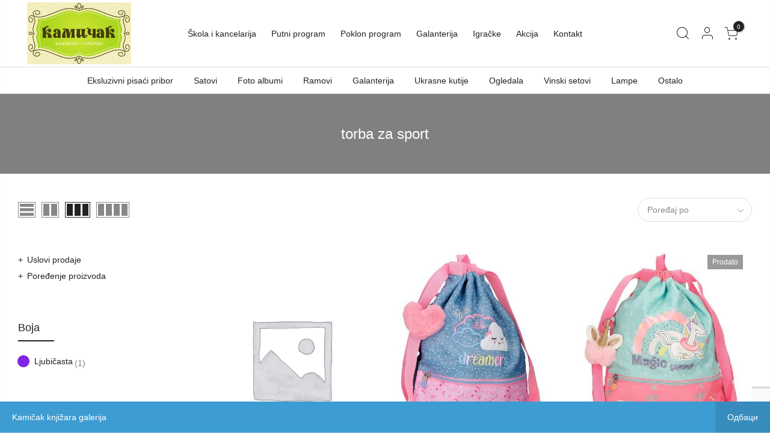

--- FILE ---
content_type: text/html; charset=UTF-8
request_url: http://kamicak.com/product-tag/torba-za-sport/
body_size: 34284
content:
<!DOCTYPE html>
<html dir="ltr" lang="sr-RS" prefix="og: https://ogp.me/ns#" itemscope itemtype="http://schema.org/WebPage">
	<head>
		<meta http-equiv="Content-Type" content="text/html; charset=UTF-8"/>
		<meta name="viewport" content="width=device-width, initial-scale=1.0">
		<link rel="profile" href="http://gmpg.org/xfn/11">
		<link rel="pingback" href="http://kamicak.com/xmlrpc.php">
		<link rel="dns-prefetch" href="https://fonts.googleapis.com" crossorigin>
	    <link rel="preconnect" href="https://fonts.googleapis.com" crossorigin>
	    <link rel="dns-prefetch" href="https://fonts.gstatic.com" crossorigin>
			<style> @media ( min-width: 1025px) { #rev_slider_1_1 { height: 613px;} }</style>
		<meta itemprop="name" content="Ranac/torba za sport Enso Beautiful nature 96.838.21"/><meta itemprop="description" content=""/><meta itemprop="image" content="http://kamicak.com/wp-includes/images/media/default.svg"/><meta name="twitter:card" content="summary_large_image"/><meta name="twitter:site" content="@Kamičak"/><meta name="twitter:title" content="Ranac/torba za sport Enso Beautiful nature 96.838.21"/><meta name="twitter:description" content=""/><meta name="twitter:creator" content="@Kamičak"/><meta name="twitter:image:src" content="http://kamicak.com/wp-includes/images/media/default.svg"/><meta property="og:title" content="Ranac/torba za sport Enso Beautiful nature 96.838.21" /><meta property="og:url" content="http://kamicak.com/proizvod/ranac-torba-za-sport-enso-beautiful-nature-96-838-21/" /><meta property="og:image" content="http://kamicak.com/wp-includes/images/media/default.svg" /><meta property="og:image:url" content="http://kamicak.com/wp-includes/images/media/default.svg" />
<meta property="og:description" content="" /><meta property="og:site_name" content="Kamičak" /><meta property="og:type" content="article" />
<title>torba za sport | Kamičak</title>
	<style>img:is([sizes="auto" i], [sizes^="auto," i]) { contain-intrinsic-size: 3000px 1500px }</style>
	
		<!-- All in One SEO 4.9.3 - aioseo.com -->
	<meta name="robots" content="max-image-preview:large" />
	<link rel="canonical" href="http://kamicak.com/product-tag/torba-za-sport/" />
	<link rel="next" href="http://kamicak.com/product-tag/torba-za-sport/page/2/" />
	<meta name="generator" content="All in One SEO (AIOSEO) 4.9.3" />
		<script type="application/ld+json" class="aioseo-schema">
			{"@context":"https:\/\/schema.org","@graph":[{"@type":"BreadcrumbList","@id":"http:\/\/kamicak.com\/product-tag\/torba-za-sport\/#breadcrumblist","itemListElement":[{"@type":"ListItem","@id":"http:\/\/kamicak.com#listItem","position":1,"name":"Home","item":"http:\/\/kamicak.com","nextItem":{"@type":"ListItem","@id":"http:\/\/kamicak.com\/shop\/#listItem","name":"Prodavnica"}},{"@type":"ListItem","@id":"http:\/\/kamicak.com\/shop\/#listItem","position":2,"name":"Prodavnica","item":"http:\/\/kamicak.com\/shop\/","nextItem":{"@type":"ListItem","@id":"http:\/\/kamicak.com\/product-tag\/torba-za-sport\/#listItem","name":"torba za sport"},"previousItem":{"@type":"ListItem","@id":"http:\/\/kamicak.com#listItem","name":"Home"}},{"@type":"ListItem","@id":"http:\/\/kamicak.com\/product-tag\/torba-za-sport\/#listItem","position":3,"name":"torba za sport","previousItem":{"@type":"ListItem","@id":"http:\/\/kamicak.com\/shop\/#listItem","name":"Prodavnica"}}]},{"@type":"CollectionPage","@id":"http:\/\/kamicak.com\/product-tag\/torba-za-sport\/#collectionpage","url":"http:\/\/kamicak.com\/product-tag\/torba-za-sport\/","name":"torba za sport | Kami\u010dak","inLanguage":"sr-RS","isPartOf":{"@id":"http:\/\/kamicak.com\/#website"},"breadcrumb":{"@id":"http:\/\/kamicak.com\/product-tag\/torba-za-sport\/#breadcrumblist"}},{"@type":"Organization","@id":"http:\/\/kamicak.com\/#organization","name":"Kami\u010dak Knji\u017eara galerija","description":"Knji\u017eara galerija igra\u010dke: ran\u010devi pernice satovi","url":"http:\/\/kamicak.com\/","telephone":"+381641357810","logo":{"@type":"ImageObject","url":"http:\/\/kamicak.com\/wp-content\/uploads\/2022\/11\/cropped-logo.jpg","@id":"http:\/\/kamicak.com\/product-tag\/torba-za-sport\/#organizationLogo","width":512,"height":512},"image":{"@id":"http:\/\/kamicak.com\/product-tag\/torba-za-sport\/#organizationLogo"},"sameAs":["https:\/\/www.facebook.com\/kamicakbeograd","https:\/\/www.instagram.com\/knjizarakamicak\/"]},{"@type":"WebSite","@id":"http:\/\/kamicak.com\/#website","url":"http:\/\/kamicak.com\/","name":"Kami\u010dak | Knji\u017eara galerija igra\u010dke: ran\u010devi pernice satovi","alternateName":"Kami\u010dak | Knji\u017eara galerija igra\u010dke: ran\u010devi pernice satovi","description":"Knji\u017eara galerija igra\u010dke: ran\u010devi pernice satovi","inLanguage":"sr-RS","publisher":{"@id":"http:\/\/kamicak.com\/#organization"}}]}
		</script>
		<!-- All in One SEO -->

<link rel='dns-prefetch' href='//popup-smartbar-slidein-client.netlify.app' />
<link rel="alternate" type="application/rss+xml" title="Kamičak &raquo; довод" href="http://kamicak.com/feed/" />
<link rel="alternate" type="application/rss+xml" title="Kamičak &raquo; довод коментара" href="http://kamicak.com/comments/feed/" />
<link rel="alternate" type="application/rss+xml" title="Kamičak &raquo; довод за torba za sport Ознака" href="http://kamicak.com/product-tag/torba-za-sport/feed/" />
		<!-- This site uses the Google Analytics by MonsterInsights plugin v9.11.1 - Using Analytics tracking - https://www.monsterinsights.com/ -->
		<!-- Note: MonsterInsights is not currently configured on this site. The site owner needs to authenticate with Google Analytics in the MonsterInsights settings panel. -->
					<!-- No tracking code set -->
				<!-- / Google Analytics by MonsterInsights -->
		<script type="text/javascript">
/* <![CDATA[ */
window._wpemojiSettings = {"baseUrl":"https:\/\/s.w.org\/images\/core\/emoji\/16.0.1\/72x72\/","ext":".png","svgUrl":"https:\/\/s.w.org\/images\/core\/emoji\/16.0.1\/svg\/","svgExt":".svg","source":{"concatemoji":"http:\/\/kamicak.com\/wp-includes\/js\/wp-emoji-release.min.js?ver=6.8.3"}};
/*! This file is auto-generated */
!function(s,n){var o,i,e;function c(e){try{var t={supportTests:e,timestamp:(new Date).valueOf()};sessionStorage.setItem(o,JSON.stringify(t))}catch(e){}}function p(e,t,n){e.clearRect(0,0,e.canvas.width,e.canvas.height),e.fillText(t,0,0);var t=new Uint32Array(e.getImageData(0,0,e.canvas.width,e.canvas.height).data),a=(e.clearRect(0,0,e.canvas.width,e.canvas.height),e.fillText(n,0,0),new Uint32Array(e.getImageData(0,0,e.canvas.width,e.canvas.height).data));return t.every(function(e,t){return e===a[t]})}function u(e,t){e.clearRect(0,0,e.canvas.width,e.canvas.height),e.fillText(t,0,0);for(var n=e.getImageData(16,16,1,1),a=0;a<n.data.length;a++)if(0!==n.data[a])return!1;return!0}function f(e,t,n,a){switch(t){case"flag":return n(e,"\ud83c\udff3\ufe0f\u200d\u26a7\ufe0f","\ud83c\udff3\ufe0f\u200b\u26a7\ufe0f")?!1:!n(e,"\ud83c\udde8\ud83c\uddf6","\ud83c\udde8\u200b\ud83c\uddf6")&&!n(e,"\ud83c\udff4\udb40\udc67\udb40\udc62\udb40\udc65\udb40\udc6e\udb40\udc67\udb40\udc7f","\ud83c\udff4\u200b\udb40\udc67\u200b\udb40\udc62\u200b\udb40\udc65\u200b\udb40\udc6e\u200b\udb40\udc67\u200b\udb40\udc7f");case"emoji":return!a(e,"\ud83e\udedf")}return!1}function g(e,t,n,a){var r="undefined"!=typeof WorkerGlobalScope&&self instanceof WorkerGlobalScope?new OffscreenCanvas(300,150):s.createElement("canvas"),o=r.getContext("2d",{willReadFrequently:!0}),i=(o.textBaseline="top",o.font="600 32px Arial",{});return e.forEach(function(e){i[e]=t(o,e,n,a)}),i}function t(e){var t=s.createElement("script");t.src=e,t.defer=!0,s.head.appendChild(t)}"undefined"!=typeof Promise&&(o="wpEmojiSettingsSupports",i=["flag","emoji"],n.supports={everything:!0,everythingExceptFlag:!0},e=new Promise(function(e){s.addEventListener("DOMContentLoaded",e,{once:!0})}),new Promise(function(t){var n=function(){try{var e=JSON.parse(sessionStorage.getItem(o));if("object"==typeof e&&"number"==typeof e.timestamp&&(new Date).valueOf()<e.timestamp+604800&&"object"==typeof e.supportTests)return e.supportTests}catch(e){}return null}();if(!n){if("undefined"!=typeof Worker&&"undefined"!=typeof OffscreenCanvas&&"undefined"!=typeof URL&&URL.createObjectURL&&"undefined"!=typeof Blob)try{var e="postMessage("+g.toString()+"("+[JSON.stringify(i),f.toString(),p.toString(),u.toString()].join(",")+"));",a=new Blob([e],{type:"text/javascript"}),r=new Worker(URL.createObjectURL(a),{name:"wpTestEmojiSupports"});return void(r.onmessage=function(e){c(n=e.data),r.terminate(),t(n)})}catch(e){}c(n=g(i,f,p,u))}t(n)}).then(function(e){for(var t in e)n.supports[t]=e[t],n.supports.everything=n.supports.everything&&n.supports[t],"flag"!==t&&(n.supports.everythingExceptFlag=n.supports.everythingExceptFlag&&n.supports[t]);n.supports.everythingExceptFlag=n.supports.everythingExceptFlag&&!n.supports.flag,n.DOMReady=!1,n.readyCallback=function(){n.DOMReady=!0}}).then(function(){return e}).then(function(){var e;n.supports.everything||(n.readyCallback(),(e=n.source||{}).concatemoji?t(e.concatemoji):e.wpemoji&&e.twemoji&&(t(e.twemoji),t(e.wpemoji)))}))}((window,document),window._wpemojiSettings);
/* ]]> */
</script>

<link rel='stylesheet' id='sbi_styles-css' href='http://kamicak.com/wp-content/plugins/instagram-feed/css/sbi-styles.min.css?ver=6.10.0' type='text/css' media='all' />
<style id='wp-emoji-styles-inline-css' type='text/css'>

	img.wp-smiley, img.emoji {
		display: inline !important;
		border: none !important;
		box-shadow: none !important;
		height: 1em !important;
		width: 1em !important;
		margin: 0 0.07em !important;
		vertical-align: -0.1em !important;
		background: none !important;
		padding: 0 !important;
	}
</style>
<link rel='stylesheet' id='wp-block-library-css' href='http://kamicak.com/wp-includes/css/dist/block-library/style.min.css?ver=6.8.3' type='text/css' media='all' />
<style id='classic-theme-styles-inline-css' type='text/css'>
/*! This file is auto-generated */
.wp-block-button__link{color:#fff;background-color:#32373c;border-radius:9999px;box-shadow:none;text-decoration:none;padding:calc(.667em + 2px) calc(1.333em + 2px);font-size:1.125em}.wp-block-file__button{background:#32373c;color:#fff;text-decoration:none}
</style>
<link rel='stylesheet' id='aioseo/css/src/vue/standalone/blocks/table-of-contents/global.scss-css' href='http://kamicak.com/wp-content/plugins/all-in-one-seo-pack/dist/Lite/assets/css/table-of-contents/global.e90f6d47.css?ver=4.9.3' type='text/css' media='all' />
<style id='global-styles-inline-css' type='text/css'>
:root{--wp--preset--aspect-ratio--square: 1;--wp--preset--aspect-ratio--4-3: 4/3;--wp--preset--aspect-ratio--3-4: 3/4;--wp--preset--aspect-ratio--3-2: 3/2;--wp--preset--aspect-ratio--2-3: 2/3;--wp--preset--aspect-ratio--16-9: 16/9;--wp--preset--aspect-ratio--9-16: 9/16;--wp--preset--color--black: #000000;--wp--preset--color--cyan-bluish-gray: #abb8c3;--wp--preset--color--white: #ffffff;--wp--preset--color--pale-pink: #f78da7;--wp--preset--color--vivid-red: #cf2e2e;--wp--preset--color--luminous-vivid-orange: #ff6900;--wp--preset--color--luminous-vivid-amber: #fcb900;--wp--preset--color--light-green-cyan: #7bdcb5;--wp--preset--color--vivid-green-cyan: #00d084;--wp--preset--color--pale-cyan-blue: #8ed1fc;--wp--preset--color--vivid-cyan-blue: #0693e3;--wp--preset--color--vivid-purple: #9b51e0;--wp--preset--gradient--vivid-cyan-blue-to-vivid-purple: linear-gradient(135deg,rgba(6,147,227,1) 0%,rgb(155,81,224) 100%);--wp--preset--gradient--light-green-cyan-to-vivid-green-cyan: linear-gradient(135deg,rgb(122,220,180) 0%,rgb(0,208,130) 100%);--wp--preset--gradient--luminous-vivid-amber-to-luminous-vivid-orange: linear-gradient(135deg,rgba(252,185,0,1) 0%,rgba(255,105,0,1) 100%);--wp--preset--gradient--luminous-vivid-orange-to-vivid-red: linear-gradient(135deg,rgba(255,105,0,1) 0%,rgb(207,46,46) 100%);--wp--preset--gradient--very-light-gray-to-cyan-bluish-gray: linear-gradient(135deg,rgb(238,238,238) 0%,rgb(169,184,195) 100%);--wp--preset--gradient--cool-to-warm-spectrum: linear-gradient(135deg,rgb(74,234,220) 0%,rgb(151,120,209) 20%,rgb(207,42,186) 40%,rgb(238,44,130) 60%,rgb(251,105,98) 80%,rgb(254,248,76) 100%);--wp--preset--gradient--blush-light-purple: linear-gradient(135deg,rgb(255,206,236) 0%,rgb(152,150,240) 100%);--wp--preset--gradient--blush-bordeaux: linear-gradient(135deg,rgb(254,205,165) 0%,rgb(254,45,45) 50%,rgb(107,0,62) 100%);--wp--preset--gradient--luminous-dusk: linear-gradient(135deg,rgb(255,203,112) 0%,rgb(199,81,192) 50%,rgb(65,88,208) 100%);--wp--preset--gradient--pale-ocean: linear-gradient(135deg,rgb(255,245,203) 0%,rgb(182,227,212) 50%,rgb(51,167,181) 100%);--wp--preset--gradient--electric-grass: linear-gradient(135deg,rgb(202,248,128) 0%,rgb(113,206,126) 100%);--wp--preset--gradient--midnight: linear-gradient(135deg,rgb(2,3,129) 0%,rgb(40,116,252) 100%);--wp--preset--font-size--small: 13px;--wp--preset--font-size--medium: 20px;--wp--preset--font-size--large: 36px;--wp--preset--font-size--x-large: 42px;--wp--preset--spacing--20: 0.44rem;--wp--preset--spacing--30: 0.67rem;--wp--preset--spacing--40: 1rem;--wp--preset--spacing--50: 1.5rem;--wp--preset--spacing--60: 2.25rem;--wp--preset--spacing--70: 3.38rem;--wp--preset--spacing--80: 5.06rem;--wp--preset--shadow--natural: 6px 6px 9px rgba(0, 0, 0, 0.2);--wp--preset--shadow--deep: 12px 12px 50px rgba(0, 0, 0, 0.4);--wp--preset--shadow--sharp: 6px 6px 0px rgba(0, 0, 0, 0.2);--wp--preset--shadow--outlined: 6px 6px 0px -3px rgba(255, 255, 255, 1), 6px 6px rgba(0, 0, 0, 1);--wp--preset--shadow--crisp: 6px 6px 0px rgba(0, 0, 0, 1);}:where(.is-layout-flex){gap: 0.5em;}:where(.is-layout-grid){gap: 0.5em;}body .is-layout-flex{display: flex;}.is-layout-flex{flex-wrap: wrap;align-items: center;}.is-layout-flex > :is(*, div){margin: 0;}body .is-layout-grid{display: grid;}.is-layout-grid > :is(*, div){margin: 0;}:where(.wp-block-columns.is-layout-flex){gap: 2em;}:where(.wp-block-columns.is-layout-grid){gap: 2em;}:where(.wp-block-post-template.is-layout-flex){gap: 1.25em;}:where(.wp-block-post-template.is-layout-grid){gap: 1.25em;}.has-black-color{color: var(--wp--preset--color--black) !important;}.has-cyan-bluish-gray-color{color: var(--wp--preset--color--cyan-bluish-gray) !important;}.has-white-color{color: var(--wp--preset--color--white) !important;}.has-pale-pink-color{color: var(--wp--preset--color--pale-pink) !important;}.has-vivid-red-color{color: var(--wp--preset--color--vivid-red) !important;}.has-luminous-vivid-orange-color{color: var(--wp--preset--color--luminous-vivid-orange) !important;}.has-luminous-vivid-amber-color{color: var(--wp--preset--color--luminous-vivid-amber) !important;}.has-light-green-cyan-color{color: var(--wp--preset--color--light-green-cyan) !important;}.has-vivid-green-cyan-color{color: var(--wp--preset--color--vivid-green-cyan) !important;}.has-pale-cyan-blue-color{color: var(--wp--preset--color--pale-cyan-blue) !important;}.has-vivid-cyan-blue-color{color: var(--wp--preset--color--vivid-cyan-blue) !important;}.has-vivid-purple-color{color: var(--wp--preset--color--vivid-purple) !important;}.has-black-background-color{background-color: var(--wp--preset--color--black) !important;}.has-cyan-bluish-gray-background-color{background-color: var(--wp--preset--color--cyan-bluish-gray) !important;}.has-white-background-color{background-color: var(--wp--preset--color--white) !important;}.has-pale-pink-background-color{background-color: var(--wp--preset--color--pale-pink) !important;}.has-vivid-red-background-color{background-color: var(--wp--preset--color--vivid-red) !important;}.has-luminous-vivid-orange-background-color{background-color: var(--wp--preset--color--luminous-vivid-orange) !important;}.has-luminous-vivid-amber-background-color{background-color: var(--wp--preset--color--luminous-vivid-amber) !important;}.has-light-green-cyan-background-color{background-color: var(--wp--preset--color--light-green-cyan) !important;}.has-vivid-green-cyan-background-color{background-color: var(--wp--preset--color--vivid-green-cyan) !important;}.has-pale-cyan-blue-background-color{background-color: var(--wp--preset--color--pale-cyan-blue) !important;}.has-vivid-cyan-blue-background-color{background-color: var(--wp--preset--color--vivid-cyan-blue) !important;}.has-vivid-purple-background-color{background-color: var(--wp--preset--color--vivid-purple) !important;}.has-black-border-color{border-color: var(--wp--preset--color--black) !important;}.has-cyan-bluish-gray-border-color{border-color: var(--wp--preset--color--cyan-bluish-gray) !important;}.has-white-border-color{border-color: var(--wp--preset--color--white) !important;}.has-pale-pink-border-color{border-color: var(--wp--preset--color--pale-pink) !important;}.has-vivid-red-border-color{border-color: var(--wp--preset--color--vivid-red) !important;}.has-luminous-vivid-orange-border-color{border-color: var(--wp--preset--color--luminous-vivid-orange) !important;}.has-luminous-vivid-amber-border-color{border-color: var(--wp--preset--color--luminous-vivid-amber) !important;}.has-light-green-cyan-border-color{border-color: var(--wp--preset--color--light-green-cyan) !important;}.has-vivid-green-cyan-border-color{border-color: var(--wp--preset--color--vivid-green-cyan) !important;}.has-pale-cyan-blue-border-color{border-color: var(--wp--preset--color--pale-cyan-blue) !important;}.has-vivid-cyan-blue-border-color{border-color: var(--wp--preset--color--vivid-cyan-blue) !important;}.has-vivid-purple-border-color{border-color: var(--wp--preset--color--vivid-purple) !important;}.has-vivid-cyan-blue-to-vivid-purple-gradient-background{background: var(--wp--preset--gradient--vivid-cyan-blue-to-vivid-purple) !important;}.has-light-green-cyan-to-vivid-green-cyan-gradient-background{background: var(--wp--preset--gradient--light-green-cyan-to-vivid-green-cyan) !important;}.has-luminous-vivid-amber-to-luminous-vivid-orange-gradient-background{background: var(--wp--preset--gradient--luminous-vivid-amber-to-luminous-vivid-orange) !important;}.has-luminous-vivid-orange-to-vivid-red-gradient-background{background: var(--wp--preset--gradient--luminous-vivid-orange-to-vivid-red) !important;}.has-very-light-gray-to-cyan-bluish-gray-gradient-background{background: var(--wp--preset--gradient--very-light-gray-to-cyan-bluish-gray) !important;}.has-cool-to-warm-spectrum-gradient-background{background: var(--wp--preset--gradient--cool-to-warm-spectrum) !important;}.has-blush-light-purple-gradient-background{background: var(--wp--preset--gradient--blush-light-purple) !important;}.has-blush-bordeaux-gradient-background{background: var(--wp--preset--gradient--blush-bordeaux) !important;}.has-luminous-dusk-gradient-background{background: var(--wp--preset--gradient--luminous-dusk) !important;}.has-pale-ocean-gradient-background{background: var(--wp--preset--gradient--pale-ocean) !important;}.has-electric-grass-gradient-background{background: var(--wp--preset--gradient--electric-grass) !important;}.has-midnight-gradient-background{background: var(--wp--preset--gradient--midnight) !important;}.has-small-font-size{font-size: var(--wp--preset--font-size--small) !important;}.has-medium-font-size{font-size: var(--wp--preset--font-size--medium) !important;}.has-large-font-size{font-size: var(--wp--preset--font-size--large) !important;}.has-x-large-font-size{font-size: var(--wp--preset--font-size--x-large) !important;}
:where(.wp-block-post-template.is-layout-flex){gap: 1.25em;}:where(.wp-block-post-template.is-layout-grid){gap: 1.25em;}
:where(.wp-block-columns.is-layout-flex){gap: 2em;}:where(.wp-block-columns.is-layout-grid){gap: 2em;}
:root :where(.wp-block-pullquote){font-size: 1.5em;line-height: 1.6;}
</style>
<link rel='stylesheet' id='contact-form-7-css' href='http://kamicak.com/wp-content/plugins/contact-form-7/includes/css/styles.css?ver=6.1.4' type='text/css' media='all' />
<style id='woocommerce-inline-inline-css' type='text/css'>
.woocommerce form .form-row .required { visibility: visible; }
</style>
<link rel='stylesheet' id='wpa-wcpb-frontend-css' href='http://kamicak.com/wp-content/plugins/wpa-woocommerce-product-bundle/assets/css/wcpb-frontend.css?ver=6.8.3' type='text/css' media='all' />
<link rel='stylesheet' id='the4-kalles-style-theme-css' href='http://kamicak.com/wp-content/themes/kalles2/assets/css/style.min.css?ver=1.1.7.1' type='text/css' media='all' />
<link rel='stylesheet' id='the4-kalles-product-list-css' href='http://kamicak.com/wp-content/themes/kalles2/assets/css/page/product-list.min.css?ver=1.1.7.1' type='text/css' media='all' />
<link rel='stylesheet' id='font-stroke-css' href='http://kamicak.com/wp-content/themes/kalles2/assets/vendors/font-stroke/css/font-stroke.min.css?ver=1.1.7.1' type='text/css' media='all' />
<link rel='stylesheet' id='the4-kalles-style-css' href='http://kamicak.com/wp-content/themes/kalles2/style.css?ver=1.1.7.1' type='text/css' media='all' />
<style id='the4-kalles-style-inline-css' type='text/css'>
                :root {                    --primary-color: #56cfe1;                    --secondary-color: #222;                }                                header .branding,                .top-menu .branding,                div .search-on-top .branding{                    max-width: 200px;                }            .the4-lazyload::before, .pr_lazy_img_bg.lazyloading::before {                    background-size: 25px;                    background-image: url(data:image/svg+xml,%3Csvg%20xmlns%3D%22http%3A%2F%2Fwww.w3.org%2F2000%2Fsvg%22%20width%3D%22100px%22%20height%3D%22100px%22%20viewBox%3D%220%200%20100%20100%22%20preserveAspectRatio%3D%22xMidYMid%22%3E%3Cpath%20fill%3D%22none%22%20d%3D%22M24.3%2C30C11.4%2C30%2C5%2C43.3%2C5%2C50s6.4%2C20%2C19.3%2C20c19.3%2C0%2C32.1-40%2C51.4-40%20C88.6%2C30%2C95%2C43.3%2C95%2C50s-6.4%2C20-19.3%2C20C56.4%2C70%2C43.6%2C30%2C24.3%2C30z%22%20stroke%3D%22%2356cfe1%22%20stroke-width%3D%222%22%20stroke-dasharray%3D%22205.271142578125%2051.317785644531256%22%3E%3Canimate%20attributeName%3D%22stroke-dashoffset%22%20calcMode%3D%22linear%22%20values%3D%220%3B256.58892822265625%22%20keyTimes%3D%220%3B1%22%20dur%3D%221%22%20begin%3D%220s%22%20repeatCount%3D%22indefinite%22%2F%3E%3C%2Fpath%3E%3C%2Fsvg%3E);                }html body {background-image:  url();}.boxed #the4-wrapper {background-color: #81d742;}div.the4-offline-content {                    background-image:  url() !important;}.the4-menu > li > a { font-size:14px; }.header__top { font-size:12px; }h1 { font-size:48px; }h2 { font-size:36px; }h3 { font-size:24px; }h4 { font-size:21px; }h5 { font-size:18px; }h6 { font-size:16px; }body { background-color: #fff}body { color: #878787}h1, h2, h3, h4, h5, h6 { color: #222}                #the4-header .header__top .the4-social a,                .the4-socials a,                .header-text,                .header-text a,                .header-text .cr,                div .the4-currency,                .header__top .the4-action a {                    color: #878787;                }                            .home[data-elementor-device-mode="desktop"] a.the4-push-menu-btn,                .home[data-elementor-device-mode="desktop"] .header__mid .header-text,                .home[data-elementor-device-mode="desktop"] .the4-menu > li > a,                .home[data-elementor-device-mode="desktop"] #the4-mobile-menu ul > li:hover > a,                .home[data-elementor-device-mode="desktop"] #the4-mobile-menu ul > li.current-menu-item > a,                .home[data-elementor-device-mode="desktop"] #the4-mobile-menu ul > li.current-menu-parent > a,                .home[data-elementor-device-mode="desktop"] #the4-mobile-menu ul > li.current-menu-ancestor > a,                .home[data-elementor-device-mode="desktop"] #the4-mobile-menu ul > li:hover > .holder,                .home[data-elementor-device-mode="desktop"] #the4-mobile-menu ul > li.current-menu-item > .holder,                .home[data-elementor-device-mode="desktop"] #the4-mobile-menu ul > li.current-menu-parent  > .holder,                .home[data-elementor-device-mode="desktop"] #the4-mobile-menu ul > li.current-menu-ancestor > .holder,                .home[data-elementor-device-mode="desktop"] the4-menu li.current-product_cat-ancestor > a,                .home[data-elementor-device-mode="desktop"] .the4-action a,                 a.the4-push-menu-sibebar-btn,                .header__mid:not(.header__transparent) a.the4-push-menu-btn,                .header__mid:not(.header__transparent) .header__mid .header-text,                .header__mid:not(.header__transparent) .the4-menu > li > a,                .header__mid:not(.header__transparent) #the4-mobile-menu ul > li:hover > a,                .header__mid:not(.header__transparent) #the4-mobile-menu ul > li.current-menu-item > a,                .header__mid:not(.header__transparent) #the4-mobile-menu ul > li.current-menu-parent > a,                .header__mid:not(.header__transparent) #the4-mobile-menu ul > li.current-menu-ancestor > a,                .header__mid:not(.header__transparent) #the4-mobile-menu ul > li:hover > .holder,                .header__mid:not(.header__transparent) #the4-mobile-menu ul > li.current-menu-item > .holder,                .header__mid:not(.header__transparent) #the4-mobile-menu ul > li.current-menu-parent  > .holder,                .header__mid:not(.header__transparent) #the4-mobile-menu ul > li.current-menu-ancestor > .holder,                .header__mid:not(.header__transparent) the4-menu li.current-product_cat-ancestor > a,                .header__mid:not(.header__transparent) .the4-action a:not(:hover),                .header-layout-1 .cl_h_search .h_search_btn,                .header-layout-1 .cl_h_search .mini_search_frm input.search_header__input::-webkit-input-placeholder,                .header-layout-1 .cl_h_search .mini_search_frm input.search_header__input,                .header-layout-1 .cl_h_search button.h_search_btn,                .primary-menu-sidebar li a:not(:hover),                .header-layout-1 ul.the4-mobilenav-bottom .menu-item-btns a,                li span.the4-has-children,                li span.back-to-menu,                .shop-top-sidebar .widget ul li a:not(:hover){                     color: #222;                }                div .the4-action .bgb{                    background-color: #222;                }                            div .the4-action .bgb {                    color: #fff;                }                            .home[data-elementor-device-mode="desktop"] .the4-menu li.current-menu-ancestor > a:hover,                .home[data-elementor-device-mode="desktop"] .the4-menu li.current-menu-item > a:hover,                .home[data-elementor-device-mode="desktop"] .the4-menu > li > a:hover,                .home[data-elementor-device-mode="desktop"] .the4-account-menu a:hover,                .home[data-elementor-device-mode="desktop"] .the4-action a:hover,                .ha8_nav .item-level-0:hover > a,                .header__mid:not(.header__transparent) .the4-menu li.current-menu-ancestor > a:hover,                .header__mid:not(.header__transparent) .the4-menu li.current-menu-item > a:hover,                .header__mid:not(.header__transparent) .the4-menu > li > a:hover,                .header__mid:not(.header__transparent) .the4-account-menu a:hover,                .header__mid:not(.header__transparent) .the4-action a:hover,                .the4-action .the4-my-account ul li a:hover,                .home[data-elementor-device-mode=desktop] .the4-action .the4-my-account ul li a:hover,                .header__mid:not(.header__transparent) .the4-action .the4-my-account ul li a:hover,                div.header__bot div.ha8_nav .item-level-0>a:hover,                #the4-header div .the4-menu li.current-menu-item > a:hover{                    color: #56cfe1;                }                            div .the4-menu li.current-menu-ancestor > a,                #the4-header div .the4-menu li.current-menu-item > a{                    color: #56cfe1;                }                            div .the4-menu ul a, .the4-account-menu ul a, .the4-menu ul li a {                    color: #878787;                }                            div .the4-menu ul li a:hover {                    color: #222;                }                            .the4-account-menu ul, .the4-menu > li > ul {                    background: rgba(255, 255, 255, 0.95);                }                            .cl_h_search .h_search_btn {                    background: rgba(255, 255, 255, 0.95);                }                            div.header__bot .ha8_cat h5 {                    background: rgba(255, 255, 255, 0.95);                }                            .header-layout-6 div.header__bot,                .header-layout-20 div.header__bot {                    background: #56cfe1;                }                            .home .header__transparent .the4-menu > li > a,                .home .header__transparent  .the4-action a{                    color: #222;                }                            .home .header__transparent .the4-menu li > a:hover {                    color: #56cfe1;                }                .home .header-sticky .the4-menu > li > a,                .header-sticky a.the4-push-menu-btn,                .home .header-sticky .the4-action a  {                    color: #222 !important;                }                            .header-sticky .header__mid {                    background: #fff;                }                            .header-sticky .the4-menu > li > a,                .header-sticky .the4-action a  {                    color: #222 !important;                }               #the4-header.header-sticky .the4-action .bgb{                    background-color: #222 !important;                }                            #the4-header.header-sticky .the4-action .bgb {                    color: #fff;                }                            .header-sticky .the4-menu li a:hover,                .header-sticky .the4-menu li.current-menu-ancestor > a,                .header-sticky .the4-menu li.current-menu-item > a,                .header-sticky .the4-action a:hover {                    color: #56cfe1  !important;                }                            .header-sticky .the4-account-menu ul,                .header-sticky .the4-menu > li > ul {                    background: rgba(255, 255, 255, 0.95);                }                            .header-sticky .the4-menu ul li a {                    color: #222;                }                            .header-sticky .the4-menu ul li a:hover,                .header-sticky .the4-menu ul li.current-menu-item a,                .header-sticky .the4-menu ul li.current-menu-ancestor > a {                    color: #56cfe1;                }                            #the4-footer {                    background: #f6f6f8;                }                            footer#the4-footer div.footer__bot {                    background: #fff;                }                            #the4-footer {                    color: #878787;                }                            footer .footer__top a, .signup-newsletter-form, div.footer__top .signup-newsletter-form .input-text::-webkit-input-placeholder  {                    color: #878787;                }                            footer .footer__bot a:hover  {                    color: #bb9230;                }                            footer#the4-footer .footer__bot span.cp,footer#the4-footer .footer__bot a.cp:not(:hover) {                    color: #56cfe1;                }                                    footer .footer__bot{                            color: #878787;                        }                                            footer .footer__bot a{                            color: #878787;                        }                                    footer div.footer__top .widget-title {                    color: #222;                }                            footer .footer__top a:hover{                    color: #56cfe1;                }                            div .badge span {                    background:#fe9931;                }                            div .badge span {                    color:#fff;                }                            div .badge .new {                    background:#56cfe1;                }                            .product-image .product-attr {                    background:transparent;                }                            .woocommerce-info {                    background:#d9edf7 !important;                }                            a.pp_cookies_accept_btn:focus, a.pp_cookies_accept_btn:hover {                    background-color:#035F6D;                }                            .pp_cookies_accept_btn {                    background-color:#007E91;                }                            .popup_age_wrap {                    background-color:#56CFE1;                }                            .age_verify_buttons>a.age_verify_allowed {                    background-color:#007E91;                }                            .age_verify_buttons>a.age_verify_allowed:hover {                    background-color:#035F6D;                }            .product .single_add_to_cart_button {                background-color:#56CFE1 !important;                color:#fff !important;                border-color:#56CFE1 !important;                border-width: 1px !important;                border-style: solid !important;            }.product .single_add_to_cart_button:hover {                background-color:#56CFE1 !important;                color:#fff !important;                opacity:1 !important;                border-color:#56CFE1 !important;                border-width: 1px !important;                border-style: solid !important;            }.product .btn-buy-now {                background-color:#56CFE1 !important;                color:#fff !important;                border-color:#56CFE1 !important;                border-width: 1px !important;                border-style: solid !important;            }.product .btn-buy-now:hover {                background-color:#56CFE1 !important;                color:#fff !important;                opacity:1 !important;                border-color:#56CFE1 !important;                border-width: 1px !important;                border-style: solid !important;            }.sticky_add_to_cart_btn {                background-color:#56CFE1 !important;                color:#fff !important;                border-color:#56CFE1 !important;                border-width: 1px !important;                border-style: solid !important;            }.sticky_add_to_cart_btn:hover {                background-color:#56CFE1 !important;                color:#fff !important;                opacity:1 !important;                border-color:#56CFE1 !important;                border-width: 1px !important;                border-style: solid !important;            }.woocommerce-mini-cart__buttons .btn.viewcart {                background-color:#56CFE1 !important;                color:#fff !important;                border-color:#56CFE1 !important;                border-width: 1px !important;                border-style: solid !important;            }.woocommerce-mini-cart__buttons .btn.viewcart:hover {                background-color:#56CFE1 !important;                color:#fff !important;                opacity:1 !important;                border-color:#56CFE1 !important;                border-width: 1px !important;                border-style: solid !important;            }.the4-mini-cart .btn.checkout {                background-color:#56CFE1 !important;                color:#fff !important;                border-color:#56CFE1 !important;                border-width: 1px !important;                border-style: solid !important;            }.the4-mini-cart .btn.checkout:hover {                background-color:#56CFE1 !important;                color:#fff !important;                opacity:1 !important;                border-color:#56CFE1 !important;                border-width: 1px !important;                border-style: solid !important;            }
</style>
<link rel='stylesheet' id='the4-kalles-animated-css' href='http://kamicak.com/wp-content/themes/kalles2/assets/css/animate.css?ver=1.1.7.1' type='text/css' media='all' />
<link rel='stylesheet' id='the4-kalles-flag-style-css' href='http://kamicak.com/wp-content/themes/kalles2/assets/css/flag.css?ver=1.1.7.1' type='text/css' media='all' />
<link rel='stylesheet' id='slick-css' href='http://kamicak.com/wp-content/themes/kalles2/assets/vendors/slick/slick.css?ver=1.1.7.1' type='text/css' media='all' />
<script type="text/template" id="tmpl-variation-template">
	<div class="woocommerce-variation-description">{{{ data.variation.variation_description }}}</div>
	<div class="woocommerce-variation-price">{{{ data.variation.price_html }}}</div>
	<div class="woocommerce-variation-availability">{{{ data.variation.availability_html }}}</div>
</script>
<script type="text/template" id="tmpl-unavailable-variation-template">
	<p role="alert">Жао нам је, овај производ није доступан. Одаберите другу комбинацију.</p>
</script>
<script type="text/javascript" id="jquery-core-js-extra">
/* <![CDATA[ */
var MYSHOOKITPSS_GLOBAL = {"restBase":"http:\/\/kamicak.com\/wp-json\/mskpss\/v1","currency":"RSD","locale":"sr_RS","popup":[],"smartbar":[],"slidein":[]};
/* ]]> */
</script>
<script type="text/javascript" src="http://kamicak.com/wp-includes/js/jquery/jquery.min.js?ver=3.7.1" id="jquery-core-js"></script>
<script type="text/javascript" src="http://kamicak.com/wp-includes/js/jquery/jquery-migrate.min.js?ver=3.4.1" id="jquery-migrate-js"></script>
<script type="text/javascript" src="http://kamicak.com/wp-content/plugins/woocommerce/assets/js/jquery-blockui/jquery.blockUI.min.js?ver=2.7.0-wc.10.4.3" id="wc-jquery-blockui-js" defer="defer" data-wp-strategy="defer"></script>
<script type="text/javascript" id="wc-add-to-cart-js-extra">
/* <![CDATA[ */
var wc_add_to_cart_params = {"ajax_url":"\/wp-admin\/admin-ajax.php","wc_ajax_url":"\/?wc-ajax=%%endpoint%%","i18n_view_cart":"\u041f\u0440\u0435\u0433\u043b\u0435\u0434 \u043a\u043e\u0440\u043f\u0435","cart_url":"http:\/\/kamicak.com\/cart\/","is_cart":"","cart_redirect_after_add":"no"};
/* ]]> */
</script>
<script type="text/javascript" src="http://kamicak.com/wp-content/plugins/woocommerce/assets/js/frontend/add-to-cart.min.js?ver=10.4.3" id="wc-add-to-cart-js" defer="defer" data-wp-strategy="defer"></script>
<script type="text/javascript" src="http://kamicak.com/wp-content/plugins/woocommerce/assets/js/js-cookie/js.cookie.min.js?ver=2.1.4-wc.10.4.3" id="wc-js-cookie-js" defer="defer" data-wp-strategy="defer"></script>
<script type="text/javascript" id="woocommerce-js-extra">
/* <![CDATA[ */
var woocommerce_params = {"ajax_url":"\/wp-admin\/admin-ajax.php","wc_ajax_url":"\/?wc-ajax=%%endpoint%%","i18n_password_show":"\u041f\u0440\u0438\u043a\u0430\u0436\u0438 \u043b\u043e\u0437\u0438\u043d\u043a\u0443","i18n_password_hide":"\u0421\u0430\u043a\u0440\u0438\u0458 \u043b\u043e\u0437\u0438\u043d\u043a\u0443"};
/* ]]> */
</script>
<script type="text/javascript" src="http://kamicak.com/wp-content/plugins/woocommerce/assets/js/frontend/woocommerce.min.js?ver=10.4.3" id="woocommerce-js" defer="defer" data-wp-strategy="defer"></script>
<script type="text/javascript" src="http://kamicak.com/wp-includes/js/underscore.min.js?ver=1.13.7" id="underscore-js"></script>
<script type="text/javascript" id="wp-util-js-extra">
/* <![CDATA[ */
var _wpUtilSettings = {"ajax":{"url":"\/wp-admin\/admin-ajax.php"}};
/* ]]> */
</script>
<script type="text/javascript" src="http://kamicak.com/wp-includes/js/wp-util.min.js?ver=6.8.3" id="wp-util-js"></script>
<script type="text/javascript" id="wc-add-to-cart-variation-js-extra">
/* <![CDATA[ */
var wc_add_to_cart_variation_params = {"wc_ajax_url":"\/?wc-ajax=%%endpoint%%","i18n_no_matching_variations_text":"\u0418\u0437\u0432\u0438\u043d\u0438\u0442\u0435, \u043d\u0438\u0458\u0435\u0434\u0430\u043d \u043f\u0440\u043e\u0438\u0437\u0432\u043e\u0434 \u043d\u0435 \u043e\u0434\u0433\u043e\u0432\u0430\u0440\u0430 \u0438\u0437\u0430\u0431\u0440\u0430\u043d\u0438\u043c \u043a\u0440\u0438\u0442\u0435\u0440\u0438\u0458\u0443\u043c\u0438\u043c\u0430. \u041c\u043e\u043b\u0438\u043c\u043e \u0432\u0430\u0441 \u0438\u0437\u0430\u0431\u0435\u0440\u0438\u0442\u0435 \u0434\u0440\u0443\u0433\u0430\u0447\u0438\u0458\u0443 \u043a\u043e\u043c\u0431\u0438\u043d\u0430\u0446\u0438\u0458\u0443.","i18n_make_a_selection_text":"\u041e\u0434\u0430\u0431\u0435\u0440\u0438\u0442\u0435 \u043e\u043f\u0446\u0438\u0458\u0435 \u043f\u0440\u043e\u0438\u0437\u0432\u043e\u0434\u0430 \u043f\u0440\u0435 \u0434\u043e\u0434\u0430\u0432\u0430\u045a\u0430 \u043f\u0440\u043e\u0438\u0437\u0432\u043e\u0434\u0430 \u0443 \u043a\u043e\u0440\u043f\u0443","i18n_unavailable_text":"\u0416\u0430\u043e \u043d\u0430\u043c \u0458\u0435, \u043e\u0432\u0430\u0458 \u043f\u0440\u043e\u0438\u0437\u0432\u043e\u0434 \u043d\u0438\u0458\u0435 \u0434\u043e\u0441\u0442\u0443\u043f\u0430\u043d. \u041e\u0434\u0430\u0431\u0435\u0440\u0438\u0442\u0435 \u0434\u0440\u0443\u0433\u0443 \u043a\u043e\u043c\u0431\u0438\u043d\u0430\u0446\u0438\u0458\u0443.","i18n_reset_alert_text":"\u0412\u0430\u0448 \u0438\u0437\u0431\u043e\u0440 \u0458\u0435 \u0440\u0435\u0441\u0435\u0442\u043e\u0432\u0430\u043d. \u0418\u0437\u0430\u0431\u0435\u0440\u0438\u0442\u0435 \u043d\u0435\u043a\u0435 \u043e\u043f\u0446\u0438\u0458\u0435 \u043f\u0440\u043e\u0438\u0437\u0432\u043e\u0434\u0430 \u043f\u0440\u0435 \u043d\u0435\u0433\u043e \u0448\u0442\u043e \u0434\u043e\u0434\u0430\u0442\u0435 \u043e\u0432\u0430\u0458 \u043f\u0440\u043e\u0438\u0437\u0432\u043e\u0434 \u0443 \u043a\u043e\u0440\u043f\u0443."};
/* ]]> */
</script>
<script type="text/javascript" src="http://kamicak.com/wp-content/plugins/woocommerce/assets/js/frontend/add-to-cart-variation.min.js?ver=10.4.3" id="wc-add-to-cart-variation-js" defer="defer" data-wp-strategy="defer"></script>
<link rel="https://api.w.org/" href="http://kamicak.com/wp-json/" /><link rel="alternate" title="JSON" type="application/json" href="http://kamicak.com/wp-json/wp/v2/product_tag/834" /><link rel="EditURI" type="application/rsd+xml" title="RSD" href="http://kamicak.com/xmlrpc.php?rsd" />
<meta name="generator" content="WordPress 6.8.3" />
<meta name="generator" content="WooCommerce 10.4.3" />
	<noscript><style>.woocommerce-product-gallery{ opacity: 1 !important; }</style></noscript>
	<meta name="generator" content="Elementor 3.34.1; features: additional_custom_breakpoints; settings: css_print_method-external, google_font-enabled, font_display-auto">
			<style>
				.e-con.e-parent:nth-of-type(n+4):not(.e-lazyloaded):not(.e-no-lazyload),
				.e-con.e-parent:nth-of-type(n+4):not(.e-lazyloaded):not(.e-no-lazyload) * {
					background-image: none !important;
				}
				@media screen and (max-height: 1024px) {
					.e-con.e-parent:nth-of-type(n+3):not(.e-lazyloaded):not(.e-no-lazyload),
					.e-con.e-parent:nth-of-type(n+3):not(.e-lazyloaded):not(.e-no-lazyload) * {
						background-image: none !important;
					}
				}
				@media screen and (max-height: 640px) {
					.e-con.e-parent:nth-of-type(n+2):not(.e-lazyloaded):not(.e-no-lazyload),
					.e-con.e-parent:nth-of-type(n+2):not(.e-lazyloaded):not(.e-no-lazyload) * {
						background-image: none !important;
					}
				}
			</style>
			<meta name="generator" content="Powered by Slider Revolution 6.6.12 - responsive, Mobile-Friendly Slider Plugin for WordPress with comfortable drag and drop interface." />
<link rel="icon" href="http://kamicak.com/wp-content/uploads/2022/11/cropped-logo-32x32.jpg" sizes="32x32" />
<link rel="icon" href="http://kamicak.com/wp-content/uploads/2022/11/cropped-logo-192x192.jpg" sizes="192x192" />
<link rel="apple-touch-icon" href="http://kamicak.com/wp-content/uploads/2022/11/cropped-logo-180x180.jpg" />
<meta name="msapplication-TileImage" content="http://kamicak.com/wp-content/uploads/2022/11/cropped-logo-270x270.jpg" />
<script>function setREVStartSize(e){
			//window.requestAnimationFrame(function() {
				window.RSIW = window.RSIW===undefined ? window.innerWidth : window.RSIW;
				window.RSIH = window.RSIH===undefined ? window.innerHeight : window.RSIH;
				try {
					var pw = document.getElementById(e.c).parentNode.offsetWidth,
						newh;
					pw = pw===0 || isNaN(pw) || (e.l=="fullwidth" || e.layout=="fullwidth") ? window.RSIW : pw;
					e.tabw = e.tabw===undefined ? 0 : parseInt(e.tabw);
					e.thumbw = e.thumbw===undefined ? 0 : parseInt(e.thumbw);
					e.tabh = e.tabh===undefined ? 0 : parseInt(e.tabh);
					e.thumbh = e.thumbh===undefined ? 0 : parseInt(e.thumbh);
					e.tabhide = e.tabhide===undefined ? 0 : parseInt(e.tabhide);
					e.thumbhide = e.thumbhide===undefined ? 0 : parseInt(e.thumbhide);
					e.mh = e.mh===undefined || e.mh=="" || e.mh==="auto" ? 0 : parseInt(e.mh,0);
					if(e.layout==="fullscreen" || e.l==="fullscreen")
						newh = Math.max(e.mh,window.RSIH);
					else{
						e.gw = Array.isArray(e.gw) ? e.gw : [e.gw];
						for (var i in e.rl) if (e.gw[i]===undefined || e.gw[i]===0) e.gw[i] = e.gw[i-1];
						e.gh = e.el===undefined || e.el==="" || (Array.isArray(e.el) && e.el.length==0)? e.gh : e.el;
						e.gh = Array.isArray(e.gh) ? e.gh : [e.gh];
						for (var i in e.rl) if (e.gh[i]===undefined || e.gh[i]===0) e.gh[i] = e.gh[i-1];
											
						var nl = new Array(e.rl.length),
							ix = 0,
							sl;
						e.tabw = e.tabhide>=pw ? 0 : e.tabw;
						e.thumbw = e.thumbhide>=pw ? 0 : e.thumbw;
						e.tabh = e.tabhide>=pw ? 0 : e.tabh;
						e.thumbh = e.thumbhide>=pw ? 0 : e.thumbh;
						for (var i in e.rl) nl[i] = e.rl[i]<window.RSIW ? 0 : e.rl[i];
						sl = nl[0];
						for (var i in nl) if (sl>nl[i] && nl[i]>0) { sl = nl[i]; ix=i;}
						var m = pw>(e.gw[ix]+e.tabw+e.thumbw) ? 1 : (pw-(e.tabw+e.thumbw)) / (e.gw[ix]);
						newh =  (e.gh[ix] * m) + (e.tabh + e.thumbh);
					}
					var el = document.getElementById(e.c);
					if (el!==null && el) el.style.height = newh+"px";
					el = document.getElementById(e.c+"_wrapper");
					if (el!==null && el) {
						el.style.height = newh+"px";
						el.style.display = "block";
					}
				} catch(e){
					console.log("Failure at Presize of Slider:" + e)
				}
			//});
		  };</script>
	</head>
		<body class="archive tax-product_tag term-torba-za-sport term-834 wp-theme-kalles2 theme-kalles2 woocommerce woocommerce-page woocommerce-demo-store woocommerce-no-js kalles-atc-behavior-slide kalles-cart-disable label_style_rectangular header-layout-3 header_full_true wrapper_content_full t4_compare_true checkout_layout_1 account_sidebar  btn_des_g_2 css_scrollbar rtl_false elementor-default elementor-kit-55617"  itemscope="itemscope" itemtype="http://schema.org/WebPage" >
		<img fetchpriority="high" width="99999" height="99999" style="pointer-events: none; position: absolute; top: 0; left: 0; width: 99vw; height: 99vh; max-width: 99vw; max-height: 99vh;"  src="[data-uri]">
			<p role="complementary" aria-label="Обавештење продавнице" class="woocommerce-store-notice demo_store" data-notice-id="15e22744a180db256849d27d1b425bc7" style="display:none;">Kamičak knjižara galerija <a role="button" href="#" class="woocommerce-store-notice__dismiss-link">Одбаци</a></p>        <!-- Top loading bar -->
        <div id="ld_cl_bar" class="op__0 pe_none"></div>
		<div id="the4-wrapper">
			<header id="the4-header" class="header-3  "  itemscope="itemscope" itemtype="http://schema.org/WPHeader" >
        		<div class="header__mid pl__15 pr__15">
        <div class="container">
			<div class="row middle-xs al_center">
				<div class="col-md-5 col-4 dn_lg">
					<a href="javascript:void(0);" class="the4-push-menu-btn hide-md visible-sm visible-xs">
						<img src="http://kamicak.com/wp-content/themes/kalles2/assets/images/icons/hamburger-black.svg" width="30" height="16" alt="Menu" />					</a>
				</div>
				<div class="col-lg-2 col-md-2 col-4 tc tl_lg">
					<div class="branding ts__05"><a href="http://kamicak.com/"><img class="regular-logo normal-logo" src="http://kamicak.com/wp-content/uploads/2023/05/logo-1.jpg" width="666" height="397" alt="Kamičak" /><img loading="lazy" class="sticky-logo" src="http://kamicak.com/wp-includes/images/media/default.svg" width="48" height="64" alt="Kamičak" /><img loading="lazy" class="retina-logo normal-logo" src="http://kamicak.com/wp-includes/images/media/default.svg" width="24" height="32" alt="Kamičak" /></a></div>				</div>
				<div class="col-lg-8 col-md-6 col-12 dn db_lg">
					<nav class="the4-navigation flex center-xs js_center">
						<ul id="the4-menu" class="the4-menu clearfix"><li id="menu-item-48" class="menu-item menu-item-type-custom menu-item-object-custom menu-item-has-children menu-item-48 item-level-0 menu-width-full-width menu-default-dropdown pos-default"><a href="http://kamicak.com/product-category/skolski-i-kancelarijski-program/" class="kalles-nav-link">Škola i kancelarija</a>
<div class='megamenu-dropdown sub-menu'>

<ul class='sub-menu'>
	<li id="menu-item-35006" class="menu-item menu-item-type-custom menu-item-object-custom menu-item-35006 item-level-1 menu-default-dropdown pos-default"><a href="http://kamicak.com/product-category/poklon-program/galanterija/laptop-torbe-i-rancevi/" class="kalles-nav-link">Laptop torbe i rančevi</a></li>
	<li id="menu-item-419" class="menu-item menu-item-type-custom menu-item-object-custom menu-item-has-children menu-item-419 item-level-1 menu-default-dropdown pos-default sub-column-item"><a href="http://kamicak.com/product-category/skolski-i-kancelarijski-program/rancevi-pernice/rancevi" class="kalles-nav-link">Rančevi</a>
	<ul class='sub-column'>
		<li id="menu-item-87" class="menu-item menu-item-type-custom menu-item-object-custom menu-item-87 item-level-2 menu-default-dropdown pos-default"><a href="https://kamicak.com/product-category/skolski-i-kancelarijski-program/rancevi-pernice/rancevi/rancevi-za-skolu/" class="kalles-nav-link">Rančevi za školu</a></li>
		<li id="menu-item-62716" class="menu-item menu-item-type-custom menu-item-object-custom menu-item-62716 item-level-2 menu-default-dropdown pos-default"><a href="https://kamicak.com/product-category/skolski-i-kancelarijski-program/rancevi-pernice/rancevi/rancevi-za-vrtic/" class="kalles-nav-link">Rančevi za vrtić</a></li>
		<li id="menu-item-62905" class="menu-item menu-item-type-custom menu-item-object-custom menu-item-62905 item-level-2 menu-default-dropdown pos-default"><a href="https://kamicak.com/product-category/skolski-i-kancelarijski-program/rancevi-pernice/rancevi/rancevi-sa-tockicima/" class="kalles-nav-link">Rančevi sa točkićima</a></li>
		<li id="menu-item-62717" class="menu-item menu-item-type-custom menu-item-object-custom menu-item-62717 item-level-2 menu-default-dropdown pos-default"><a href="https://kamicak.com/product-category/skolski-i-kancelarijski-program/rancevi-pernice/rancevi/ostale-vrste/" class="kalles-nav-link">Ostale vrste</a></li>
	</ul>
</li>
	<li id="menu-item-418" class="menu-item menu-item-type-custom menu-item-object-custom menu-item-418 item-level-1 menu-default-dropdown pos-default"><a href="https://kamicak.com/product-category/skolski-i-kancelarijski-program/rancevi-pernice/skolske-torbe/" class="kalles-nav-link">Školske torbe</a></li>
	<li id="menu-item-420" class="menu-item menu-item-type-custom menu-item-object-custom menu-item-420 item-level-1 menu-default-dropdown pos-default"><a href="http://kamicak.com/product-category/skolski-i-kancelarijski-program/rancevi-pernice/pernice/" class="kalles-nav-link">Pernice</a></li>
	<li id="menu-item-778" class="menu-item menu-item-type-custom menu-item-object-custom menu-item-778 item-level-1 menu-default-dropdown pos-default"><a href="http://kamicak.com/product-category/skolski-i-kancelarijski-program/rancevi-pernice/vrecice-torbe-za-sport/" class="kalles-nav-link">Vrećice, torbe za sport</a></li>
	<li id="menu-item-88" class="menu-item menu-item-type-custom menu-item-object-custom menu-item-88 item-level-1 menu-default-dropdown pos-default"><a href="http://kamicak.com/product-category/skolski-i-kancelarijski-program/pribor-za-pisanje-crtanje-i-oblikovanje/" class="kalles-nav-link">Pribor za pisanje, crtanje i oblikovanje</a></li>
	<li id="menu-item-103" class="menu-item menu-item-type-custom menu-item-object-custom menu-item-103 item-level-1 menu-default-dropdown pos-default"><a href="http://kamicak.com/product-category/skolski-i-kancelarijski-program/sveske-blokovi-notesi/" class="kalles-nav-link">Sveske, blokovi, notesi</a></li>
	<li id="menu-item-124" class="menu-item menu-item-type-custom menu-item-object-custom menu-item-124 item-level-1 menu-default-dropdown pos-default"><a href="http://kamicak.com/product-category/skolski-i-kancelarijski-program/edukativna-pomagala/" class="kalles-nav-link">Edukativni program</a></li>
	<li id="menu-item-125" class="menu-item menu-item-type-custom menu-item-object-custom menu-item-125 item-level-1 menu-default-dropdown pos-default"><a href="http://kamicak.com/product-category/Kancelarijski%20pribor" class="kalles-nav-link">Kancelarijski pribor</a></li>
	<li id="menu-item-126" class="menu-item menu-item-type-custom menu-item-object-custom menu-item-126 item-level-1 menu-default-dropdown pos-default"><a href="http://kamicak.com/product-category/skolski-i-kancelarijski-program/cddvd-pc-slusalice-baterije/" class="kalles-nav-link">CD/DVD, PC slušalice, baterije</a></li>
	<li id="menu-item-127" class="menu-item menu-item-type-custom menu-item-object-custom menu-item-127 item-level-1 menu-default-dropdown pos-default"><a href="http://kamicak.com/product-category/skolski-i-kancelarijski-program/reklamni-program/" class="kalles-nav-link">Reklamni program</a></li>
	<li id="menu-item-128" class="menu-item menu-item-type-custom menu-item-object-custom menu-item-128 item-level-1 menu-default-dropdown pos-default"><a href="http://kamicak.com/product-category/skolski-i-kancelarijski-program/hobby-i-party-program/" class="kalles-nav-link">Hobby i Party program</a></li>
</ul>

</div>
</li>
<li id="menu-item-12096" class="menu-item menu-item-type-custom menu-item-object-custom menu-item-has-children menu-item-12096 item-level-0 menu-width-full-width menu-default-dropdown pos-default"><a href="http://kamicak.com/product-category/putni-program/" class="kalles-nav-link">Putni program</a>
<div class='megamenu-dropdown sub-menu'>

<ul class='sub-menu'>
	<li id="menu-item-35010" class="menu-item menu-item-type-custom menu-item-object-custom menu-item-35010 item-level-1 menu-default-dropdown pos-default"><a href="http://kamicak.com/product-category/poklon-program/galanterija/putni-program/koferi/" class="kalles-nav-link">Koferi</a></li>
	<li id="menu-item-35011" class="menu-item menu-item-type-custom menu-item-object-custom menu-item-35011 item-level-1 menu-default-dropdown pos-default"><a href="http://kamicak.com/product-category/poklon-program/galanterija/putni-program/putne-torbe/" class="kalles-nav-link">Putne torbe</a></li>
	<li id="menu-item-63234" class="menu-item menu-item-type-custom menu-item-object-custom menu-item-63234 item-level-1 menu-default-dropdown pos-default"><a href="http://kamicak.com/product-category/poklon-program/galanterija/putni-program/rancevi-putni-program/" class="kalles-nav-link">Rančevi</a></li>
	<li id="menu-item-35007" class="menu-item menu-item-type-custom menu-item-object-custom menu-item-35007 item-level-1 menu-default-dropdown pos-default"><a href="http://kamicak.com/product-category/poklon-program/galanterija/neseseri/" class="kalles-nav-link">Neseseri</a></li>
	<li id="menu-item-35012" class="menu-item menu-item-type-custom menu-item-object-custom menu-item-35012 item-level-1 menu-default-dropdown pos-default"><a href="http://kamicak.com/product-category/poklon-program/galanterija/putni-program/ostalo-putni-program/" class="kalles-nav-link">Ostalo</a></li>
</ul>

</div>
</li>
<li id="menu-item-49" class="menu-item menu-item-type-custom menu-item-object-custom menu-item-has-children menu-item-49 item-level-0 menu-width-full-width menu-default-dropdown pos-default"><a href="http://kamicak.com/product-category/poklon-program/" class="kalles-nav-link">Poklon program</a>
<div class='megamenu-dropdown sub-menu'>

<ul class='sub-menu'>
	<li id="menu-item-35005" class="menu-item menu-item-type-custom menu-item-object-custom menu-item-35005 item-level-1 menu-default-dropdown pos-default"><a href="http://kamicak.com/product-category/poklon-program/ekskluzivni-pisaci-pribor/" class="kalles-nav-link">Ekskluzivni pisaći pribor</a></li>
	<li id="menu-item-72" class="menu-item menu-item-type-custom menu-item-object-custom menu-item-72 item-level-1 menu-default-dropdown pos-default"><a href="http://kamicak.com/product-category/poklon-program/foto-albumi/" class="kalles-nav-link">Foto albumi</a></li>
	<li id="menu-item-71" class="menu-item menu-item-type-custom menu-item-object-custom menu-item-71 item-level-1 menu-default-dropdown pos-default"><a href="http://kamicak.com/product-category/poklon-program/satovi/" class="kalles-nav-link">Satovi</a></li>
	<li id="menu-item-68" class="menu-item menu-item-type-custom menu-item-object-custom menu-item-68 item-level-1 menu-default-dropdown pos-default"><a href="http://kamicak.com/product-category/poklon-program/ramovi/" class="kalles-nav-link">Ramovi</a></li>
	<li id="menu-item-70" class="menu-item menu-item-type-custom menu-item-object-custom menu-item-70 item-level-1 menu-default-dropdown pos-default"><a href="http://kamicak.com/product-category/poklon-program/figure/" class="kalles-nav-link">Figure</a></li>
	<li id="menu-item-62" class="menu-item menu-item-type-custom menu-item-object-custom menu-item-62 item-level-1 menu-default-dropdown pos-default"><a href="http://kamicak.com/product-category/poklon-program/ukrasne-kutije/" class="kalles-nav-link">Ukrasne kutije</a></li>
	<li id="menu-item-67" class="menu-item menu-item-type-custom menu-item-object-custom menu-item-67 item-level-1 menu-default-dropdown pos-default"><a href="http://kamicak.com/product-category/poklon-program/ogledala/" class="kalles-nav-link">Ogledala</a></li>
	<li id="menu-item-66" class="menu-item menu-item-type-custom menu-item-object-custom menu-item-66 item-level-1 menu-default-dropdown pos-default"><a href="http://kamicak.com/product-category/poklon-program/vinski-setovi/" class="kalles-nav-link">Vinski setovi</a></li>
	<li id="menu-item-65" class="menu-item menu-item-type-custom menu-item-object-custom menu-item-65 item-level-1 menu-default-dropdown pos-default"><a href="http://kamicak.com/product-category/poklon-program/solje-tacne/" class="kalles-nav-link">Šolje, tacne&#8230;</a></li>
	<li id="menu-item-69" class="menu-item menu-item-type-custom menu-item-object-custom menu-item-69 item-level-1 menu-default-dropdown pos-default"><a href="http://kamicak.com/product-category/poklon-program/lampe/" class="kalles-nav-link">Lampe</a></li>
	<li id="menu-item-73" class="menu-item menu-item-type-custom menu-item-object-custom menu-item-73 item-level-1 menu-default-dropdown pos-default"><a href="http://kamicak.com/product-category/poklon-program/nakit/" class="kalles-nav-link">Nakit</a></li>
	<li id="menu-item-63" class="menu-item menu-item-type-custom menu-item-object-custom menu-item-63 item-level-1 menu-default-dropdown pos-default"><a href="http://kamicak.com/product-category/poklon-program/ostalo-poklon-program/" class="kalles-nav-link">Ostalo</a></li>
</ul>

</div>
</li>
<li id="menu-item-61" class="menu-item menu-item-type-custom menu-item-object-custom menu-item-has-children menu-item-61 item-level-0 menu-width-full-width menu-default-dropdown pos-default"><a href="http://kamicak.com/product-category/poklon-program/galanterija/" class="kalles-nav-link">Galanterija</a>
<div class='megamenu-dropdown sub-menu'>

<ul class='sub-menu'>
	<li id="menu-item-63236" class="menu-item menu-item-type-custom menu-item-object-custom menu-item-63236 item-level-1 menu-default-dropdown pos-default"><a href="http://kamicak.com/product-category/poklon-program/galanterija/novcanici-torbe-rancevi/torbe/" class="kalles-nav-link">Torbe</a></li>
	<li id="menu-item-63237" class="menu-item menu-item-type-custom menu-item-object-custom menu-item-63237 item-level-1 menu-default-dropdown pos-default"><a href="http://kamicak.com/product-category/poklon-program/galanterija/novcanici-torbe-rancevi/rancevi-novcanici-torbe-rancevi/" class="kalles-nav-link">Rančevi</a></li>
	<li id="menu-item-63235" class="menu-item menu-item-type-custom menu-item-object-custom menu-item-63235 item-level-1 menu-default-dropdown pos-default"><a href="http://kamicak.com/product-category/poklon-program/galanterija/novcanici-torbe-rancevi/novcanici/" class="kalles-nav-link">Novčanici</a></li>
	<li id="menu-item-84" class="menu-item menu-item-type-custom menu-item-object-custom menu-item-84 item-level-1 menu-default-dropdown pos-default"><a href="https://kamicak.com/product-category/poklon-program/galanterija/kutije-za-nakit/" class="kalles-nav-link">Kutije za nakit</a></li>
	<li id="menu-item-63255" class="menu-item menu-item-type-custom menu-item-object-custom menu-item-63255 item-level-1 menu-default-dropdown pos-default"><a href="https://kamicak.com/product-category/poklon-program/galanterija/kisobrani/" class="kalles-nav-link">Kišobrani</a></li>
	<li id="menu-item-63256" class="menu-item menu-item-type-custom menu-item-object-custom menu-item-63256 item-level-1 menu-default-dropdown pos-default"><a href="https://kamicak.com/product-category/poklon-program/galanterija/ostalo-galanterija/" class="kalles-nav-link">Ostalo</a></li>
</ul>

</div>
</li>
<li id="menu-item-36" class="menu-item menu-item-type-custom menu-item-object-custom menu-item-has-children menu-item-36 item-level-0 menu-width-full-width menu-default-dropdown pos-default"><a href="http://kamicak.com/product-category/igracke/" class="kalles-nav-link">Igračke</a>
<div class='megamenu-dropdown sub-menu'>

<ul class='sub-menu'>
	<li id="menu-item-55" class="menu-item menu-item-type-custom menu-item-object-custom menu-item-has-children menu-item-55 item-level-1 menu-default-dropdown pos-default sub-column-item"><a href="http://kamicak.com/product-category/igracke/edukativne/" class="kalles-nav-link">Edukativne</a>
	<ul class='sub-column'>
		<li id="menu-item-79" class="menu-item menu-item-type-custom menu-item-object-custom menu-item-79 item-level-2 menu-default-dropdown pos-default"><a href="http://kamicak.com/product-category/igracke/edukativne/knjige/" class="kalles-nav-link">Knjige</a></li>
		<li id="menu-item-86" class="menu-item menu-item-type-custom menu-item-object-custom menu-item-86 item-level-2 menu-default-dropdown pos-default"><a href="http://kamicak.com/product-category/igracke/edukativne/puzzle/" class="kalles-nav-link">Puzzle</a></li>
		<li id="menu-item-111" class="menu-item menu-item-type-custom menu-item-object-custom menu-item-111 item-level-2 menu-default-dropdown pos-default"><a href="http://kamicak.com/product-category/igracke/edukativne/kreativni-setovi/" class="kalles-nav-link">Kreativni setovi</a></li>
	</ul>
</li>
	<li id="menu-item-123" class="menu-item menu-item-type-custom menu-item-object-custom menu-item-123 item-level-1 menu-default-dropdown pos-default"><a href="http://kamicak.com/product-category/igracke/video-igrice/" class="kalles-nav-link">Video igrice</a></li>
	<li id="menu-item-118" class="menu-item menu-item-type-custom menu-item-object-custom menu-item-118 item-level-1 menu-default-dropdown pos-default"><a href="http://kamicak.com/product-category/igracke/drustvene-igre/" class="kalles-nav-link">Društvene igre</a></li>
	<li id="menu-item-122" class="menu-item menu-item-type-custom menu-item-object-custom menu-item-122 item-level-1 menu-default-dropdown pos-default"><a href="http://kamicak.com/product-category/igracke/plisane/" class="kalles-nav-link">Plišane</a></li>
	<li id="menu-item-286" class="menu-item menu-item-type-custom menu-item-object-custom menu-item-286 item-level-1 menu-default-dropdown pos-default"><a href="http://kamicak.com/product-category/igracke/igracke-za-devojcice/" class="kalles-nav-link">Igračke za devojčice</a></li>
	<li id="menu-item-287" class="menu-item menu-item-type-custom menu-item-object-custom menu-item-287 item-level-1 menu-default-dropdown pos-default"><a href="http://kamicak.com/product-category/igracke/igracke-za-decake/" class="kalles-nav-link">Igračke za dečake</a></li>
	<li id="menu-item-288" class="menu-item menu-item-type-custom menu-item-object-custom menu-item-288 item-level-1 menu-default-dropdown pos-default"><a href="http://kamicak.com/product-category/igracke/ostalo/" class="kalles-nav-link">Ostalo</a></li>
</ul>

</div>
</li>
<li id="menu-item-67664" class="menu-item menu-item-type-post_type menu-item-object-page menu-item-67664 item-level-0 menu-width-full-width menu-default-dropdown pos-default"><a href="http://kamicak.com/akcija/" class="kalles-nav-link">Akcija</a></li>
<li id="menu-item-290" class="menu-item menu-item-type-post_type menu-item-object-page menu-item-290 item-level-0 menu-width-full-width menu-default-dropdown pos-default"><a href="http://kamicak.com/kontakt/" class="kalles-nav-link">Kontakt</a></li>
</ul>					</nav><!-- .the4-navigation -->
				</div>
				<div class="col-lg-auto col-lg-2 col-md-5 col-4 tr col_group_btns">
					<div class="the4-action in_flex al_center middle-xs">
			<a class="sf-open cb chp" data-open="the4-search-opened" href="javascript:void(0);"  title="Pretraga"><i class="t4_icon_t4-search"></i></a>
		<div class="the4-my-account hidden-xs ts__05 pr the4-login-register sidebar"><a class="cb chp db" href="http://kamicak.com/my-account/"><i class="t4_icon_t4-user"></i></a><ul class="pa tc"></ul></div><div class="the4-icon-cart pr disable"><a class="cart-contents pr cb chp db" href="http://kamicak.com/cart/" title="Pregled korpe"><i class="t4_icon_t4-shopping-cart"></i><span class="pa count bgb br__50 cw tc">0</span></a></div></div><!-- .the4-action -->				</div>
			</div><!-- .row -->
		</div><!-- .container -->
	</div><!-- .header__mid -->
</header><!-- #the4-header -->			<div class="shop-top-sidebar">

			<div class="categories-menu-container tc"><ul id="categories-menu-list" class="product-categories menu-wrapper"><li id="menu-item-60760" class="menu-item menu-item-type-custom menu-item-object-custom menu-item-60760"><a href="http://kamicak.com/product-category/poklon-program/ekskluzivni-pisaci-pribor/?customize_changeset_uuid=1b14c122-9385-47ef-9fad-4ede446604f1&#038;customize_autosaved=on">Eksluzivni pisaći pribor</a></li>
<li id="menu-item-60769" class="menu-item menu-item-type-custom menu-item-object-custom menu-item-60769"><a href="http://kamicak.com/product-category/poklon-program/satovi/?customize_changeset_uuid=1b14c122-9385-47ef-9fad-4ede446604f1&#038;customize_autosaved=on">Satovi</a></li>
<li id="menu-item-60761" class="menu-item menu-item-type-custom menu-item-object-custom menu-item-60761"><a href="http://kamicak.com/product-category/poklon-program/foto-albumi/?customize_changeset_uuid=1b14c122-9385-47ef-9fad-4ede446604f1&#038;customize_autosaved=on">Foto albumi</a></li>
<li id="menu-item-60762" class="menu-item menu-item-type-custom menu-item-object-custom menu-item-60762"><a href="http://kamicak.com/product-category/poklon-program/ramovi/?customize_changeset_uuid=1b14c122-9385-47ef-9fad-4ede446604f1&#038;customize_autosaved=on">Ramovi</a></li>
<li id="menu-item-60763" class="menu-item menu-item-type-custom menu-item-object-custom menu-item-60763"><a href="http://kamicak.com/product-category/poklon-program/galanterija/?customize_changeset_uuid=1b14c122-9385-47ef-9fad-4ede446604f1&#038;customize_autosaved=on">Galanterija</a></li>
<li id="menu-item-60764" class="menu-item menu-item-type-custom menu-item-object-custom menu-item-60764"><a href="http://kamicak.com/product-category/poklon-program/ukrasne-kutije/?customize_changeset_uuid=1b14c122-9385-47ef-9fad-4ede446604f1&#038;customize_autosaved=on">Ukrasne kutije</a></li>
<li id="menu-item-60765" class="menu-item menu-item-type-custom menu-item-object-custom menu-item-60765"><a href="http://kamicak.com/product-category/poklon-program/ogledala/">Ogledala</a></li>
<li id="menu-item-60766" class="menu-item menu-item-type-custom menu-item-object-custom menu-item-60766"><a href="http://kamicak.com/product-category/poklon-program/vinski-setovi/">Vinski setovi</a></li>
<li id="menu-item-60767" class="menu-item menu-item-type-custom menu-item-object-custom menu-item-60767"><a href="http://kamicak.com/product-category/poklon-program/lampe/">Lampe</a></li>
<li id="menu-item-60768" class="menu-item menu-item-type-custom menu-item-object-custom menu-item-60768"><a href="http://kamicak.com/product-category/poklon-program/ostalo-poklon-program/">Ostalo</a></li>
</ul></div>
		</div>
		<div id="the4-content"><div class="the4-wc dib w__100 mb__60" role="main"><div class="page-head pr tc"><div class="container pr"><h1 class="cw">torba za sport</h1></div></div><nav class="woocommerce-breadcrumb" aria-label="Breadcrumb"><a href="http://kamicak.com">Почетна</a><i class="t4_icon_angle-right-solid"></i>Производ oзначен „torba za sport“</nav>
	
	

<div class="the4-full container_cat left-sidebar pl__30 pr__30">					<div class="woocommerce-notices-wrapper"></div><div class="result-count-order"><div class="cat_toolbar row fl_center al_center mt__30">
	<div class="wc-col-switch cat_view col js_center">
        <div class="flex">
            <a href="#" class="pr list mr__10 dn_xs " data-mode="list" data-skey="99d18eac93" data-col="listt4"></a>
            <a href="#" data-mode="grid" data-skey="99d18eac93" class="pr one hide-md hidden-sm visible-xs mr__10 " data-col="12" ></a>
            <a href="#" data-mode="grid" data-skey="99d18eac93" class="pr two mr__10 " data-col="6"></a>
            <a href="#" data-mode="grid" data-skey="99d18eac93" class="pr hidden-xs three mr__10 active" data-col="4"></a>
            <a href="#" data-mode="grid" data-skey="99d18eac93" class="pr hidden-sm four mr__10 " data-col="3"></a>
                    </div>
	</div>
<div class="cat_hidden_false tr dn_lg col">
    <div class="cat_sidebar">
        <a rel="nofollow" data-no-instant="" href="#" data-opennt=".product-list-slidebar " data-pos="right" data-remove="true" data-class="popup_filter" data-bg="hide_btn" class="has_icon btn_sidebar mgr op__0">
            <i class="t4_icon_trello fwb mr__5"></i>Filter        </a>
    </div>
</div>
<div class="cat_sortby cat_sortby_js tr dn db_lg col">
    <a class="in_flex fl_between al_center sortby_pick" rel="nofollow" data-no-instant="" href="#">
        <span class="sr_txt">Poređaj po</span>
        <i class="ml__5 mr__5 t4_icon_angle-down-solid dn db_lg"></i>
    </a>
    <div class="nt_sortby dn">
        <svg class="ic_triangle_svg" viewBox="0 0 20 9" role="presentation">
            <path d="M.47108938 9c.2694725-.26871321.57077721-.56867841.90388257-.89986354C3.12384116 6.36134886 5.74788116 3.76338565 9.2467995.30653888c.4145057-.4095171 1.0844277-.40860098 1.4977971.00205122L19.4935156 9H.47108938z" fill="#ffffff"></path>
        </svg>
        <div class="h3 mg__0 tc cd tu ls__2 dn_lg db">Poređaj po            <i class="pegk pe-7s-close fs__50 ml__5"></i>
        </div>
        <div class="nt_ajaxsortby wrap_sortby">
                                                            <a href="http://kamicak.com/product-tag/torba-za-sport?orderby=popularity"  class="is_pjax_item truncate ">Сортирај по популарности</a>
                                                            <a href="http://kamicak.com/product-tag/torba-za-sport?orderby=rating"  class="is_pjax_item truncate ">Сортирај по просечној оцени</a>
                                                            <a href="http://kamicak.com/product-tag/torba-za-sport?orderby=date"  class="is_pjax_item truncate ">Најновије</a>
                                                            <a href="http://kamicak.com/product-tag/torba-za-sport?orderby=price"  class="is_pjax_item truncate ">Сортирај по цени: од мање ка већој</a>
                                                            <a href="http://kamicak.com/product-tag/torba-za-sport?orderby=price-desc"  class="is_pjax_item truncate ">Сортирај по цени: од веће ка мањој</a>
                                                            <a href="http://kamicak.com/product-tag/torba-za-sport?orderby=random_order"  class="is_pjax_item truncate ">Random</a>
                                                            <a href="http://kamicak.com/product-tag/torba-za-sport?orderby=title-asc"  class="is_pjax_item truncate selected">Po nazivu: od A do Z</a>
                                                            <a href="http://kamicak.com/product-tag/torba-za-sport?orderby=title-desc"  class="is_pjax_item truncate ">Po nazivu: od Z do A</a>
                    </div>
    </div>
</div></div></div>		<div class="nt_svg_loader dn"></div>
		
		<!-- Shop filter top -->
				<div class="result_clear mt__30 mb__20 flex al_center">
						<div class="kalles-filter-btn">
							</div>
		</div>

			<div class="row"><div class="categories-content col-md-9 col-sm-12 col-xs-12">				

	
	<div class="products row"  >
		
					
						
						<div class="col-lg-4 col-md-4 col-sm-4 mt__30 icon_on_hover action-bg-transparent layout-6 product type-product post-73131 status-publish first instock product_cat-vrecice-torbe-za-sport product_tag-torba-za-sport product_tag-vrecica-za-fizicko shipping-taxable purchasable product-type-simple">
	<div class="product-inner pr">

		
<div class="product-image oh pr ">
		<div class="product-image-loop pr "><a class="db" href="http://kamicak.com/proizvod/ranac-torba-za-sport-enso-beautiful-nature-96-838-21/"><img loading="lazy" width="450" height="600" src="data:image/svg+xml,%3Csvg%20viewBox%3D%220%200%201200%201200%22%20xmlns%3D%22http%3A%2F%2Fwww.w3.org%2F2000%2Fsvg%22%3E%3C%2Fsvg%3E" class="woocommerce-placeholder wp-post-image lazyload" alt="Резервисано место" decoding="async" data-srcset="http://kamicak.com/wp-content/uploads/woocommerce-placeholder-450x600.png" data-sizes="auto" /></a></div>
		
	<div class="kalles-btn-tools">
		<div class="hover_button op__0 tc pa flex column ts__03 product__style--icon">
			<div class="nt_add_cp ts__03 pa kalles-compare-btn layout-6"><a href="#" class="compare_add cb chp ttip_nt tooltip_right" rel="nofollow" data-no-instant="" data-id="73131" data-skey="77a04f5bb6">
							<span class="tt_txt">Lista za poredenje</span><i class="t4_icon_sync"></i>
					</a></div><div class="nt_add_w ts__03 pa kalles-wishlist-btn layout-6"><a href="http://kamicak.com/ranac-torba-za-sport-enso-beautiful-nature-96-838-21/" class="wishlistadd cb chp ttip_nt tooltip_right" rel="nofollow" data-no-instant="" data-id="73131" data-skey="aa95f8ac5c">
							<span class="tt_txt">Dodaj u listu zelja</span><i class="t4_icon_t4-heart"></i>
					</a></div>			<a class="btn-quickview nt_add_qv cd br__40 pl__25 pr__25 bgw tc dib pr tooltip_right ttip_nt" href="javascript:void(0);" data-prod="73131"><span class="tt_txt">Brzi pregled</span>
            <i class="t4_icon_t4-eye"></i>
            <span>Brzi pregled</span>
            </a>			<a rel="nofollow" href="/product-tag/torba-za-sport/?add-to-cart=73131" data-quantity="1" data-product_id="73131" data-product_sku="" class="button product_type_simple add_to_cart_button ajax_add_to_cart pr br-36 mb__10 pr_atc cd br__40 bgw tc dib  cb chp tooltip_right ttip_nt quick_shop_js"><span class="tt_txt">Додај у корпу</span><i class="t4_icon_t4-shopping-cart"></i><span>Додај у корпу</span></a>		</div>

	</div> <!-- .kalles-btn-tools -->
</div><!-- .product-image -->
<div class="product-info mt__15">
	<div class="product-info__inner">
		<h3 class="product-title pr fs__14 mg__0 fwm"><a class="cd chp" href="http://kamicak.com/proizvod/ranac-torba-za-sport-enso-beautiful-nature-96-838-21/">Ranac/torba za sport Enso Beautiful nature 96.838.21</a></h3>
	<span class="price"><span class="woocommerce-Price-amount amount"><bdi><span class="woocommerce-Price-currencySymbol">&#1088;&#1089;&#1076;</span>&nbsp;2.690,00</bdi></span></span>
<div class="rte product-list-des dn"><p class="mt__5">Ranac/torba za slobodno vreme i sport, dimenzije: 35x46cm, poliester, boja: roze

Veliki prostor sa unutrašnjim džepom za kompletnu sportsku opremu. Prednji džep sa rajsferšlusom omogućava da Vam neophodne sitnice budu na dohvat ruke. Podesivi kaiševi i gornja ručka za kačenje.

KUPOVINA ISKLJUČIVO ONLINE, UZ MOGUĆNOST PREUZIMANJA I PLAĆANJA U RADNJI.</p></div>	 </div> <!-- product-info__inner -->
	<div class="product-info__btns dn flex column mt__20">
		<a class="pr btn-quickview js_add_qv cd br__40 pl__25 pr__25 bgw tc dib" href="http://kamicak.com/proizvod/ranac-torba-za-sport-enso-beautiful-nature-96-838-21/" data-prod="73131" rel="nofollow">
                <span>Brzi pregled</span>
            </a><a rel="nofollow" href="/product-tag/torba-za-sport/?add-to-cart=73131" data-quantity="1" data-product_id="73131" data-product_sku="" class="button product_type_simple add_to_cart_button ajax_add_to_cart pr br-36 mb__10 pr_atc cd br__40 bgw tc dib  cb chp tooltip_right ttip_nt quick_shop_js"><span class="tt_txt">Додај у корпу</span><i class="t4_icon_t4-shopping-cart"></i><span>Додај у корпу</span></a>	</div>
</div><!-- .product__lop-bottom_information -->

	</div><!-- .product-inner -->
</div>

					
						
						<div class="col-lg-4 col-md-4 col-sm-4 mt__30 icon_on_hover action-bg-transparent layout-6 product type-product post-73181 status-publish instock product_cat-vrecice-torbe-za-sport product_tag-torba-za-sport product_tag-vrecica-za-fizicko has-post-thumbnail shipping-taxable purchasable product-type-simple">
	<div class="product-inner pr">

		
<div class="product-image oh pr ">
		<div class="product-image-loop pr "><a class="db" href="http://kamicak.com/proizvod/ranac-torba-za-sport-enso-dreamers-96-938-21/"><img loading="lazy" width="450" height="585" src="data:image/svg+xml,%3Csvg%20viewBox%3D%220%200%20900%20585%22%20xmlns%3D%22http%3A%2F%2Fwww.w3.org%2F2000%2Fsvg%22%3E%3C%2Fsvg%3E" class="attachment-woocommerce_thumbnail size-woocommerce_thumbnail wp-image-73185 lazyload" alt="" decoding="async" data-srcset="http://kamicak.com/wp-content/uploads/2024/05/9693821-450x585.jpg" data-sizes="auto" /></a></div>
		
	<div class="kalles-btn-tools">
		<div class="hover_button op__0 tc pa flex column ts__03 product__style--icon">
			<div class="nt_add_cp ts__03 pa kalles-compare-btn layout-6"><a href="#" class="compare_add cb chp ttip_nt tooltip_right" rel="nofollow" data-no-instant="" data-id="73181" data-skey="77a04f5bb6">
							<span class="tt_txt">Lista za poredenje</span><i class="t4_icon_sync"></i>
					</a></div><div class="nt_add_w ts__03 pa kalles-wishlist-btn layout-6"><a href="http://kamicak.com/ranac-torba-za-sport-enso-dreamers-96-938-21/" class="wishlistadd cb chp ttip_nt tooltip_right" rel="nofollow" data-no-instant="" data-id="73181" data-skey="aa95f8ac5c">
							<span class="tt_txt">Dodaj u listu zelja</span><i class="t4_icon_t4-heart"></i>
					</a></div>			<a class="btn-quickview nt_add_qv cd br__40 pl__25 pr__25 bgw tc dib pr tooltip_right ttip_nt" href="javascript:void(0);" data-prod="73181"><span class="tt_txt">Brzi pregled</span>
            <i class="t4_icon_t4-eye"></i>
            <span>Brzi pregled</span>
            </a>			<a rel="nofollow" href="/product-tag/torba-za-sport/?add-to-cart=73181" data-quantity="1" data-product_id="73181" data-product_sku="" class="button product_type_simple add_to_cart_button ajax_add_to_cart pr br-36 mb__10 pr_atc cd br__40 bgw tc dib  cb chp tooltip_right ttip_nt quick_shop_js"><span class="tt_txt">Додај у корпу</span><i class="t4_icon_t4-shopping-cart"></i><span>Додај у корпу</span></a>		</div>

	</div> <!-- .kalles-btn-tools -->
</div><!-- .product-image -->
<div class="product-info mt__15">
	<div class="product-info__inner">
		<h3 class="product-title pr fs__14 mg__0 fwm"><a class="cd chp" href="http://kamicak.com/proizvod/ranac-torba-za-sport-enso-dreamers-96-938-21/">Ranac/torba za sport Enso Dreamers 96.938.21</a></h3>
	<span class="price"><span class="woocommerce-Price-amount amount"><bdi><span class="woocommerce-Price-currencySymbol">&#1088;&#1089;&#1076;</span>&nbsp;2.890,00</bdi></span></span>
<div class="rte product-list-des dn"><p class="mt__5">Ranac/torba za slobodno vreme i sport, dimenzije: 35x46cm, poliester, boja: plava

Veliki prostor sa unutrašnjim džepom za kompletnu sportsku opremu. Prednji džep sa rajsferšlusom omogućava da Vam neophodne sitnice budu na dohvat ruke. Podesivi kaiševi i gornja ručka za kačenje.

KUPOVINA ISKLJUČIVO ONLINE, UZ MOGUĆNOST PREUZIMANJA I PLAĆANJA U RADNJI.</p></div>	 </div> <!-- product-info__inner -->
	<div class="product-info__btns dn flex column mt__20">
		<a class="pr btn-quickview js_add_qv cd br__40 pl__25 pr__25 bgw tc dib" href="http://kamicak.com/proizvod/ranac-torba-za-sport-enso-dreamers-96-938-21/" data-prod="73181" rel="nofollow">
                <span>Brzi pregled</span>
            </a><a rel="nofollow" href="/product-tag/torba-za-sport/?add-to-cart=73181" data-quantity="1" data-product_id="73181" data-product_sku="" class="button product_type_simple add_to_cart_button ajax_add_to_cart pr br-36 mb__10 pr_atc cd br__40 bgw tc dib  cb chp tooltip_right ttip_nt quick_shop_js"><span class="tt_txt">Додај у корпу</span><i class="t4_icon_t4-shopping-cart"></i><span>Додај у корпу</span></a>	</div>
</div><!-- .product__lop-bottom_information -->

	</div><!-- .product-inner -->
</div>

					
						
						<div class="col-lg-4 col-md-4 col-sm-4 mt__30 icon_on_hover action-bg-transparent layout-6 product type-product post-73087 status-publish outofstock product_cat-vrecice-torbe-za-sport product_tag-torba-za-sport product_tag-vrecica-za-fizicko has-post-thumbnail shipping-taxable purchasable product-type-simple">
	<div class="product-inner pr">

		
<div class="product-image oh pr ">
		<div class="product-image-loop pr "><a class="db" href="http://kamicak.com/proizvod/ranac-torba-za-sport-enso-magic-summer-96-338-21/"><span class="badge tc fs__12">

	<span class="sold-out product-label">Prodato</span></span>
<img loading="lazy" width="450" height="585" src="data:image/svg+xml,%3Csvg%20viewBox%3D%220%200%20900%20585%22%20xmlns%3D%22http%3A%2F%2Fwww.w3.org%2F2000%2Fsvg%22%3E%3C%2Fsvg%3E" class="attachment-woocommerce_thumbnail size-woocommerce_thumbnail wp-image-73091 lazyload" alt="" decoding="async" data-srcset="http://kamicak.com/wp-content/uploads/2024/04/9633821-450x585.jpg" data-sizes="auto" /></a></div>
		
	<div class="kalles-btn-tools">
		<div class="hover_button op__0 tc pa flex column ts__03 product__style--icon">
			<div class="nt_add_cp ts__03 pa kalles-compare-btn layout-6"><a href="#" class="compare_add cb chp ttip_nt tooltip_right" rel="nofollow" data-no-instant="" data-id="73087" data-skey="77a04f5bb6">
							<span class="tt_txt">Lista za poredenje</span><i class="t4_icon_sync"></i>
					</a></div><div class="nt_add_w ts__03 pa kalles-wishlist-btn layout-6"><a href="http://kamicak.com/ranac-torba-za-sport-enso-magic-summer-96-338-21/" class="wishlistadd cb chp ttip_nt tooltip_right" rel="nofollow" data-no-instant="" data-id="73087" data-skey="aa95f8ac5c">
							<span class="tt_txt">Dodaj u listu zelja</span><i class="t4_icon_t4-heart"></i>
					</a></div>			<a class="btn-quickview nt_add_qv cd br__40 pl__25 pr__25 bgw tc dib pr tooltip_right ttip_nt" href="javascript:void(0);" data-prod="73087"><span class="tt_txt">Brzi pregled</span>
            <i class="t4_icon_t4-eye"></i>
            <span>Brzi pregled</span>
            </a>			<a rel="nofollow" href="http://kamicak.com/proizvod/ranac-torba-za-sport-enso-magic-summer-96-338-21/" data-quantity="1" data-product_id="73087" data-product_sku="" class="button product_type_simple pr br-36 mb__10 pr_atc cd br__40 bgw tc dib  cb chp tooltip_right ttip_nt quick_shop_js"><span class="tt_txt">Прочитајте још</span><i class="t4_icon_t4-shopping-cart"></i><span>Прочитајте још</span></a>		</div>

	</div> <!-- .kalles-btn-tools -->
</div><!-- .product-image -->
<div class="product-info mt__15">
	<div class="product-info__inner">
		<h3 class="product-title pr fs__14 mg__0 fwm"><a class="cd chp" href="http://kamicak.com/proizvod/ranac-torba-za-sport-enso-magic-summer-96-338-21/">Ranac/torba za sport Enso Magic summer 96.338.21</a></h3>
	<span class="price"><span class="woocommerce-Price-amount amount"><bdi><span class="woocommerce-Price-currencySymbol">&#1088;&#1089;&#1076;</span>&nbsp;2.690,00</bdi></span></span>
<div class="rte product-list-des dn"><p class="mt__5">Ranac/torba za slobodno vreme i sport, dimenzije: 35x46cm, poliester, boja: roze/

Želimo da svaki Vas dan bude magičan baš kao i Vi i za to je tu <strong>Enso </strong>kolekcija <strong>Magic Summer. </strong> Prelepa kolekcija puna boja i dobrih vibracija koje će Vam pokrenuti maštu uz Vašeg omiljenog jednoroga. Vaše je da odaberete ranac, torbu, pernicu, neseser i samo uživate!mint

Veliki prostor sa unutrašnjim džepom za kompletnu sportsku opremu. Prednji džep sa rajsferšlusom omogućava da Vam neophodne sitnice budu na dohvat ruke. Podesivi kaiševi i gornja ručka za kačenje.

KUPOVINA ISKLJUČIVO ONLINE, UZ MOGUĆNOST PREUZIMANJA I PLAĆANJA U RADNJI.</p></div>	 </div> <!-- product-info__inner -->
	<div class="product-info__btns dn flex column mt__20">
		<a class="pr btn-quickview js_add_qv cd br__40 pl__25 pr__25 bgw tc dib" href="http://kamicak.com/proizvod/ranac-torba-za-sport-enso-magic-summer-96-338-21/" data-prod="73087" rel="nofollow">
                <span>Brzi pregled</span>
            </a><a rel="nofollow" href="http://kamicak.com/proizvod/ranac-torba-za-sport-enso-magic-summer-96-338-21/" data-quantity="1" data-product_id="73087" data-product_sku="" class="button product_type_simple pr br-36 mb__10 pr_atc cd br__40 bgw tc dib  cb chp tooltip_right ttip_nt quick_shop_js"><span class="tt_txt">Прочитајте још</span><i class="t4_icon_t4-shopping-cart"></i><span>Прочитајте још</span></a>	</div>
</div><!-- .product__lop-bottom_information -->

	</div><!-- .product-inner -->
</div>

					
						
						<div class="col-lg-4 col-md-4 col-sm-4 mt__30 icon_on_hover action-bg-transparent layout-6 product type-product post-73492 status-publish last outofstock product_cat-vrecice-torbe-za-sport product_tag-torba-za-sport product_tag-vrecica-za-fizicko has-post-thumbnail shipping-taxable purchasable product-type-simple">
	<div class="product-inner pr">

		
<div class="product-image oh pr ">
		<div class="product-image-loop pr "><a class="db" href="http://kamicak.com/proizvod/ranac-torba-za-sport-movom-la-vita-e-bella-37-538-21/"><span class="badge tc fs__12">

	<span class="sold-out product-label">Prodato</span></span>
<img loading="lazy" width="450" height="585" src="data:image/svg+xml,%3Csvg%20viewBox%3D%220%200%20900%20585%22%20xmlns%3D%22http%3A%2F%2Fwww.w3.org%2F2000%2Fsvg%22%3E%3C%2Fsvg%3E" class="attachment-woocommerce_thumbnail size-woocommerce_thumbnail wp-image-73496 lazyload" alt="" decoding="async" data-srcset="http://kamicak.com/wp-content/uploads/2024/05/3753821-450x585.jpg" data-sizes="auto" /></a></div>
		
	<div class="kalles-btn-tools">
		<div class="hover_button op__0 tc pa flex column ts__03 product__style--icon">
			<div class="nt_add_cp ts__03 pa kalles-compare-btn layout-6"><a href="#" class="compare_add cb chp ttip_nt tooltip_right" rel="nofollow" data-no-instant="" data-id="73492" data-skey="77a04f5bb6">
							<span class="tt_txt">Lista za poredenje</span><i class="t4_icon_sync"></i>
					</a></div><div class="nt_add_w ts__03 pa kalles-wishlist-btn layout-6"><a href="http://kamicak.com/ranac-torba-za-sport-movom-la-vita-e-bella-37-538-21/" class="wishlistadd cb chp ttip_nt tooltip_right" rel="nofollow" data-no-instant="" data-id="73492" data-skey="aa95f8ac5c">
							<span class="tt_txt">Dodaj u listu zelja</span><i class="t4_icon_t4-heart"></i>
					</a></div>			<a class="btn-quickview nt_add_qv cd br__40 pl__25 pr__25 bgw tc dib pr tooltip_right ttip_nt" href="javascript:void(0);" data-prod="73492"><span class="tt_txt">Brzi pregled</span>
            <i class="t4_icon_t4-eye"></i>
            <span>Brzi pregled</span>
            </a>			<a rel="nofollow" href="http://kamicak.com/proizvod/ranac-torba-za-sport-movom-la-vita-e-bella-37-538-21/" data-quantity="1" data-product_id="73492" data-product_sku="" class="button product_type_simple pr br-36 mb__10 pr_atc cd br__40 bgw tc dib  cb chp tooltip_right ttip_nt quick_shop_js"><span class="tt_txt">Прочитајте још</span><i class="t4_icon_t4-shopping-cart"></i><span>Прочитајте још</span></a>		</div>

	</div> <!-- .kalles-btn-tools -->
</div><!-- .product-image -->
<div class="product-info mt__15">
	<div class="product-info__inner">
		<h3 class="product-title pr fs__14 mg__0 fwm"><a class="cd chp" href="http://kamicak.com/proizvod/ranac-torba-za-sport-movom-la-vita-e-bella-37-538-21/">Ranac/torba za sport Movom La vita e bella 37.538.21</a></h3>
	<span class="price"><span class="woocommerce-Price-amount amount"><bdi><span class="woocommerce-Price-currencySymbol">&#1088;&#1089;&#1076;</span>&nbsp;1.690,00</bdi></span></span>
<div class="rte product-list-des dn"><p class="mt__5"><img src="http://kamicak.com/wp-content/uploads/2022/08/movom1-150x79.jpg" />

Ranac/torba za slobodno vreme i sport, dimenzije: 35x46cm, poliester, boja: tirkizna

Veliki prostor sa unutrašnjim džepom za kompletnu sportsku opremu. Prednji džep sa rajsferšlusom omogućava da Vam neophodne sitnice budu na dohvat ruke. Podesivi kaiševi i gornja ručka za kačenje.

KUPOVINA ISKLJUČIVO ONLINE, UZ MOGUĆNOST PREUZIMANJA I PLAĆANJA U RADNJI.</p></div>	 </div> <!-- product-info__inner -->
	<div class="product-info__btns dn flex column mt__20">
		<a class="pr btn-quickview js_add_qv cd br__40 pl__25 pr__25 bgw tc dib" href="http://kamicak.com/proizvod/ranac-torba-za-sport-movom-la-vita-e-bella-37-538-21/" data-prod="73492" rel="nofollow">
                <span>Brzi pregled</span>
            </a><a rel="nofollow" href="http://kamicak.com/proizvod/ranac-torba-za-sport-movom-la-vita-e-bella-37-538-21/" data-quantity="1" data-product_id="73492" data-product_sku="" class="button product_type_simple pr br-36 mb__10 pr_atc cd br__40 bgw tc dib  cb chp tooltip_right ttip_nt quick_shop_js"><span class="tt_txt">Прочитајте још</span><i class="t4_icon_t4-shopping-cart"></i><span>Прочитајте још</span></a>	</div>
</div><!-- .product__lop-bottom_information -->

	</div><!-- .product-inner -->
</div>

					
						
						<div class="col-lg-4 col-md-4 col-sm-4 mt__30 icon_on_hover action-bg-transparent layout-6 product type-product post-73533 status-publish first outofstock product_cat-vrecice-torbe-za-sport product_tag-torba-za-sport product_tag-vrecica-za-fizicko has-post-thumbnail shipping-taxable purchasable product-type-simple">
	<div class="product-inner pr">

		
<div class="product-image oh pr ">
		<div class="product-image-loop pr "><a class="db" href="http://kamicak.com/proizvod/ranac-torba-za-sport-movom-raptors-37-737-21/"><span class="badge tc fs__12">

	<span class="sold-out product-label">Prodato</span></span>
<img loading="lazy" width="450" height="585" src="data:image/svg+xml,%3Csvg%20viewBox%3D%220%200%20900%20585%22%20xmlns%3D%22http%3A%2F%2Fwww.w3.org%2F2000%2Fsvg%22%3E%3C%2Fsvg%3E" class="attachment-woocommerce_thumbnail size-woocommerce_thumbnail wp-image-73537 lazyload" alt="" decoding="async" data-srcset="http://kamicak.com/wp-content/uploads/2024/05/3773721-450x585.jpg" data-sizes="auto" /></a></div>
		
	<div class="kalles-btn-tools">
		<div class="hover_button op__0 tc pa flex column ts__03 product__style--icon">
			<div class="nt_add_cp ts__03 pa kalles-compare-btn layout-6"><a href="#" class="compare_add cb chp ttip_nt tooltip_right" rel="nofollow" data-no-instant="" data-id="73533" data-skey="77a04f5bb6">
							<span class="tt_txt">Lista za poredenje</span><i class="t4_icon_sync"></i>
					</a></div><div class="nt_add_w ts__03 pa kalles-wishlist-btn layout-6"><a href="http://kamicak.com/ranac-torba-za-sport-movom-raptors-37-737-21/" class="wishlistadd cb chp ttip_nt tooltip_right" rel="nofollow" data-no-instant="" data-id="73533" data-skey="aa95f8ac5c">
							<span class="tt_txt">Dodaj u listu zelja</span><i class="t4_icon_t4-heart"></i>
					</a></div>			<a class="btn-quickview nt_add_qv cd br__40 pl__25 pr__25 bgw tc dib pr tooltip_right ttip_nt" href="javascript:void(0);" data-prod="73533"><span class="tt_txt">Brzi pregled</span>
            <i class="t4_icon_t4-eye"></i>
            <span>Brzi pregled</span>
            </a>			<a rel="nofollow" href="http://kamicak.com/proizvod/ranac-torba-za-sport-movom-raptors-37-737-21/" data-quantity="1" data-product_id="73533" data-product_sku="" class="button product_type_simple pr br-36 mb__10 pr_atc cd br__40 bgw tc dib  cb chp tooltip_right ttip_nt quick_shop_js"><span class="tt_txt">Прочитајте још</span><i class="t4_icon_t4-shopping-cart"></i><span>Прочитајте још</span></a>		</div>

	</div> <!-- .kalles-btn-tools -->
</div><!-- .product-image -->
<div class="product-info mt__15">
	<div class="product-info__inner">
		<h3 class="product-title pr fs__14 mg__0 fwm"><a class="cd chp" href="http://kamicak.com/proizvod/ranac-torba-za-sport-movom-raptors-37-737-21/">Ranac/torba za sport Movom Raptors 37.737.21</a></h3>
	<span class="price"><span class="woocommerce-Price-amount amount"><bdi><span class="woocommerce-Price-currencySymbol">&#1088;&#1089;&#1076;</span>&nbsp;1.490,00</bdi></span></span>
<div class="rte product-list-des dn"><p class="mt__5"><img src="http://kamicak.com/wp-content/uploads/2022/08/movom1-150x79.jpg" />

Ranac/torba za slobodno vreme i sport, dimenzije: 27x34cm, poliester, boja: zelena

Torba ili ranac. Idealna za nošenje užine ili Vaših manjih sitnica.

KUPOVINA ISKLJUČIVO ONLINE, UZ MOGUĆNOST PREUZIMANJA I PLAĆANJA U RADNJI.</p></div>	 </div> <!-- product-info__inner -->
	<div class="product-info__btns dn flex column mt__20">
		<a class="pr btn-quickview js_add_qv cd br__40 pl__25 pr__25 bgw tc dib" href="http://kamicak.com/proizvod/ranac-torba-za-sport-movom-raptors-37-737-21/" data-prod="73533" rel="nofollow">
                <span>Brzi pregled</span>
            </a><a rel="nofollow" href="http://kamicak.com/proizvod/ranac-torba-za-sport-movom-raptors-37-737-21/" data-quantity="1" data-product_id="73533" data-product_sku="" class="button product_type_simple pr br-36 mb__10 pr_atc cd br__40 bgw tc dib  cb chp tooltip_right ttip_nt quick_shop_js"><span class="tt_txt">Прочитајте још</span><i class="t4_icon_t4-shopping-cart"></i><span>Прочитајте још</span></a>	</div>
</div><!-- .product__lop-bottom_information -->

	</div><!-- .product-inner -->
</div>

					
						
						<div class="col-lg-4 col-md-4 col-sm-4 mt__30 icon_on_hover action-bg-transparent layout-6 product type-product post-79757 status-publish instock product_cat-vrecice-torbe-za-sport product_tag-torba-za-sport product_tag-vrecica-za-fizicko has-post-thumbnail shipping-taxable purchasable product-type-simple">
	<div class="product-inner pr">

		
<div class="product-image oh pr ">
		<div class="product-image-loop pr "><a class="db" href="http://kamicak.com/proizvod/ranac-torba-za-sport-pepe-jeans-alenka-67-138-21/"><img loading="lazy" width="450" height="585" src="data:image/svg+xml,%3Csvg%20viewBox%3D%220%200%20900%20585%22%20xmlns%3D%22http%3A%2F%2Fwww.w3.org%2F2000%2Fsvg%22%3E%3C%2Fsvg%3E" class="attachment-woocommerce_thumbnail size-woocommerce_thumbnail wp-image-79764 lazyload" alt="" decoding="async" data-srcset="http://kamicak.com/wp-content/uploads/2025/08/6713821-450x585.jpg" data-sizes="auto" /></a></div>
		
	<div class="kalles-btn-tools">
		<div class="hover_button op__0 tc pa flex column ts__03 product__style--icon">
			<div class="nt_add_cp ts__03 pa kalles-compare-btn layout-6"><a href="#" class="compare_add cb chp ttip_nt tooltip_right" rel="nofollow" data-no-instant="" data-id="79757" data-skey="77a04f5bb6">
							<span class="tt_txt">Lista za poredenje</span><i class="t4_icon_sync"></i>
					</a></div><div class="nt_add_w ts__03 pa kalles-wishlist-btn layout-6"><a href="http://kamicak.com/ranac-torba-za-sport-pepe-jeans-alenka-67-138-21/" class="wishlistadd cb chp ttip_nt tooltip_right" rel="nofollow" data-no-instant="" data-id="79757" data-skey="aa95f8ac5c">
							<span class="tt_txt">Dodaj u listu zelja</span><i class="t4_icon_t4-heart"></i>
					</a></div>			<a class="btn-quickview nt_add_qv cd br__40 pl__25 pr__25 bgw tc dib pr tooltip_right ttip_nt" href="javascript:void(0);" data-prod="79757"><span class="tt_txt">Brzi pregled</span>
            <i class="t4_icon_t4-eye"></i>
            <span>Brzi pregled</span>
            </a>			<a rel="nofollow" href="/product-tag/torba-za-sport/?add-to-cart=79757" data-quantity="1" data-product_id="79757" data-product_sku="" class="button product_type_simple add_to_cart_button ajax_add_to_cart pr br-36 mb__10 pr_atc cd br__40 bgw tc dib  cb chp tooltip_right ttip_nt quick_shop_js"><span class="tt_txt">Додај у корпу</span><i class="t4_icon_t4-shopping-cart"></i><span>Додај у корпу</span></a>		</div>

	</div> <!-- .kalles-btn-tools -->
</div><!-- .product-image -->
<div class="product-info mt__15">
	<div class="product-info__inner">
		<h3 class="product-title pr fs__14 mg__0 fwm"><a class="cd chp" href="http://kamicak.com/proizvod/ranac-torba-za-sport-pepe-jeans-alenka-67-138-21/">Ranac/torba za sport Pepe Jeans Alenka 67.138.21</a></h3>
	<span class="price"><span class="woocommerce-Price-amount amount"><bdi><span class="woocommerce-Price-currencySymbol">&#1088;&#1089;&#1076;</span>&nbsp;3.090,00</bdi></span></span>
<div class="rte product-list-des dn"><p class="mt__5"><img src="http://kamicak.com/wp-content/uploads/2021/10/LOGOFARM_PEPE_JEANS._V297828307_-e1684335932363-150x67.jpg" />

Ranac/torba za slobodno vreme i sport, dimenzije: 35x46cm, poliester, boja: teget

Veliki prostor sa unutrašnjim džepom za kompletnu sportsku opremu. Prednji džep sa rajsferšlusom omogućava da Vam neophodne sitnice budu na dohvat ruke. Podesivi kaiševi i gornja ručka za kačenje.

KUPOVINA ISKLJUČIVO ONLINE, UZ MOGUĆNOST PREUZIMANJA I PLAĆANJA U RADNJI.</p></div>	 </div> <!-- product-info__inner -->
	<div class="product-info__btns dn flex column mt__20">
		<a class="pr btn-quickview js_add_qv cd br__40 pl__25 pr__25 bgw tc dib" href="http://kamicak.com/proizvod/ranac-torba-za-sport-pepe-jeans-alenka-67-138-21/" data-prod="79757" rel="nofollow">
                <span>Brzi pregled</span>
            </a><a rel="nofollow" href="/product-tag/torba-za-sport/?add-to-cart=79757" data-quantity="1" data-product_id="79757" data-product_sku="" class="button product_type_simple add_to_cart_button ajax_add_to_cart pr br-36 mb__10 pr_atc cd br__40 bgw tc dib  cb chp tooltip_right ttip_nt quick_shop_js"><span class="tt_txt">Додај у корпу</span><i class="t4_icon_t4-shopping-cart"></i><span>Додај у корпу</span></a>	</div>
</div><!-- .product__lop-bottom_information -->

	</div><!-- .product-inner -->
</div>

					
						
						<div class="col-lg-4 col-md-4 col-sm-4 mt__30 icon_on_hover action-bg-transparent layout-6 product type-product post-79765 status-publish instock product_cat-vrecice-torbe-za-sport product_tag-torba-za-sport product_tag-vrecica-za-fizicko has-post-thumbnail shipping-taxable purchasable product-type-simple">
	<div class="product-inner pr">

		
<div class="product-image oh pr ">
		<div class="product-image-loop pr "><a class="db" href="http://kamicak.com/proizvod/ranac-torba-za-sport-pepe-jeans-alenka-67-138-23/"><img loading="lazy" width="450" height="585" src="data:image/svg+xml,%3Csvg%20viewBox%3D%220%200%20900%20585%22%20xmlns%3D%22http%3A%2F%2Fwww.w3.org%2F2000%2Fsvg%22%3E%3C%2Fsvg%3E" class="attachment-woocommerce_thumbnail size-woocommerce_thumbnail wp-image-79773 lazyload" alt="" decoding="async" data-srcset="http://kamicak.com/wp-content/uploads/2025/08/6713823-450x585.jpg" data-sizes="auto" /></a></div>
		
	<div class="kalles-btn-tools">
		<div class="hover_button op__0 tc pa flex column ts__03 product__style--icon">
			<div class="nt_add_cp ts__03 pa kalles-compare-btn layout-6"><a href="#" class="compare_add cb chp ttip_nt tooltip_right" rel="nofollow" data-no-instant="" data-id="79765" data-skey="77a04f5bb6">
							<span class="tt_txt">Lista za poredenje</span><i class="t4_icon_sync"></i>
					</a></div><div class="nt_add_w ts__03 pa kalles-wishlist-btn layout-6"><a href="http://kamicak.com/ranac-torba-za-sport-pepe-jeans-alenka-67-138-23/" class="wishlistadd cb chp ttip_nt tooltip_right" rel="nofollow" data-no-instant="" data-id="79765" data-skey="aa95f8ac5c">
							<span class="tt_txt">Dodaj u listu zelja</span><i class="t4_icon_t4-heart"></i>
					</a></div>			<a class="btn-quickview nt_add_qv cd br__40 pl__25 pr__25 bgw tc dib pr tooltip_right ttip_nt" href="javascript:void(0);" data-prod="79765"><span class="tt_txt">Brzi pregled</span>
            <i class="t4_icon_t4-eye"></i>
            <span>Brzi pregled</span>
            </a>			<a rel="nofollow" href="/product-tag/torba-za-sport/?add-to-cart=79765" data-quantity="1" data-product_id="79765" data-product_sku="" class="button product_type_simple add_to_cart_button ajax_add_to_cart pr br-36 mb__10 pr_atc cd br__40 bgw tc dib  cb chp tooltip_right ttip_nt quick_shop_js"><span class="tt_txt">Додај у корпу</span><i class="t4_icon_t4-shopping-cart"></i><span>Додај у корпу</span></a>		</div>

	</div> <!-- .kalles-btn-tools -->
</div><!-- .product-image -->
<div class="product-info mt__15">
	<div class="product-info__inner">
		<h3 class="product-title pr fs__14 mg__0 fwm"><a class="cd chp" href="http://kamicak.com/proizvod/ranac-torba-za-sport-pepe-jeans-alenka-67-138-23/">Ranac/torba za sport Pepe Jeans Alenka 67.138.23</a></h3>
	<span class="price"><span class="woocommerce-Price-amount amount"><bdi><span class="woocommerce-Price-currencySymbol">&#1088;&#1089;&#1076;</span>&nbsp;3.090,00</bdi></span></span>
<div class="rte product-list-des dn"><p class="mt__5"><img src="http://kamicak.com/wp-content/uploads/2021/10/LOGOFARM_PEPE_JEANS._V297828307_-e1684335932363-150x67.jpg" />

Ranac/torba za slobodno vreme i sport, dimenzije: 35x46cm, poliester, boja: roze

Veliki prostor sa unutrašnjim džepom za kompletnu sportsku opremu. Prednji džep sa rajsferšlusom omogućava da Vam neophodne sitnice budu na dohvat ruke. Podesivi kaiševi i gornja ručka za kačenje.

KUPOVINA ISKLJUČIVO ONLINE, UZ MOGUĆNOST PREUZIMANJA I PLAĆANJA U RADNJI.</p></div>	 </div> <!-- product-info__inner -->
	<div class="product-info__btns dn flex column mt__20">
		<a class="pr btn-quickview js_add_qv cd br__40 pl__25 pr__25 bgw tc dib" href="http://kamicak.com/proizvod/ranac-torba-za-sport-pepe-jeans-alenka-67-138-23/" data-prod="79765" rel="nofollow">
                <span>Brzi pregled</span>
            </a><a rel="nofollow" href="/product-tag/torba-za-sport/?add-to-cart=79765" data-quantity="1" data-product_id="79765" data-product_sku="" class="button product_type_simple add_to_cart_button ajax_add_to_cart pr br-36 mb__10 pr_atc cd br__40 bgw tc dib  cb chp tooltip_right ttip_nt quick_shop_js"><span class="tt_txt">Додај у корпу</span><i class="t4_icon_t4-shopping-cart"></i><span>Додај у корпу</span></a>	</div>
</div><!-- .product__lop-bottom_information -->

	</div><!-- .product-inner -->
</div>

					
						
						<div class="col-lg-4 col-md-4 col-sm-4 mt__30 icon_on_hover action-bg-transparent layout-6 product type-product post-79799 status-publish last instock product_cat-vrecice-torbe-za-sport product_tag-torba-za-sport product_tag-vrecica-za-fizicko has-post-thumbnail shipping-taxable purchasable product-type-simple">
	<div class="product-inner pr">

		
<div class="product-image oh pr ">
		<div class="product-image-loop pr "><a class="db" href="http://kamicak.com/proizvod/ranac-torba-za-sport-pepe-jeans-jebb-69-838-21/"><img loading="lazy" width="450" height="585" src="data:image/svg+xml,%3Csvg%20viewBox%3D%220%200%20900%20585%22%20xmlns%3D%22http%3A%2F%2Fwww.w3.org%2F2000%2Fsvg%22%3E%3C%2Fsvg%3E" class="attachment-woocommerce_thumbnail size-woocommerce_thumbnail wp-image-79807 lazyload" alt="" decoding="async" data-srcset="http://kamicak.com/wp-content/uploads/2025/08/6983821-450x585.jpg" data-sizes="auto" /></a></div>
		
	<div class="kalles-btn-tools">
		<div class="hover_button op__0 tc pa flex column ts__03 product__style--icon">
			<div class="nt_add_cp ts__03 pa kalles-compare-btn layout-6"><a href="#" class="compare_add cb chp ttip_nt tooltip_right" rel="nofollow" data-no-instant="" data-id="79799" data-skey="77a04f5bb6">
							<span class="tt_txt">Lista za poredenje</span><i class="t4_icon_sync"></i>
					</a></div><div class="nt_add_w ts__03 pa kalles-wishlist-btn layout-6"><a href="http://kamicak.com/ranac-torba-za-sport-pepe-jeans-jebb-69-838-21/" class="wishlistadd cb chp ttip_nt tooltip_right" rel="nofollow" data-no-instant="" data-id="79799" data-skey="aa95f8ac5c">
							<span class="tt_txt">Dodaj u listu zelja</span><i class="t4_icon_t4-heart"></i>
					</a></div>			<a class="btn-quickview nt_add_qv cd br__40 pl__25 pr__25 bgw tc dib pr tooltip_right ttip_nt" href="javascript:void(0);" data-prod="79799"><span class="tt_txt">Brzi pregled</span>
            <i class="t4_icon_t4-eye"></i>
            <span>Brzi pregled</span>
            </a>			<a rel="nofollow" href="/product-tag/torba-za-sport/?add-to-cart=79799" data-quantity="1" data-product_id="79799" data-product_sku="" class="button product_type_simple add_to_cart_button ajax_add_to_cart pr br-36 mb__10 pr_atc cd br__40 bgw tc dib  cb chp tooltip_right ttip_nt quick_shop_js"><span class="tt_txt">Додај у корпу</span><i class="t4_icon_t4-shopping-cart"></i><span>Додај у корпу</span></a>		</div>

	</div> <!-- .kalles-btn-tools -->
</div><!-- .product-image -->
<div class="product-info mt__15">
	<div class="product-info__inner">
		<h3 class="product-title pr fs__14 mg__0 fwm"><a class="cd chp" href="http://kamicak.com/proizvod/ranac-torba-za-sport-pepe-jeans-jebb-69-838-21/">Ranac/torba za sport Pepe Jeans Jebb 69.838.21</a></h3>
	<span class="price"><span class="woocommerce-Price-amount amount"><bdi><span class="woocommerce-Price-currencySymbol">&#1088;&#1089;&#1076;</span>&nbsp;3.090,00</bdi></span></span>
<div class="rte product-list-des dn"><p class="mt__5"><img src="http://kamicak.com/wp-content/uploads/2021/10/LOGOFARM_PEPE_JEANS._V297828307_-e1684335932363-150x67.jpg" />

Ranac/torba za slobodno vreme i sport, dimenzije: 35x46cm, poliester, boja: zelena

Torba za sport dizajnirana da pruži maksimalnu udobnost i organizaciju. Skupljajuće zatvaranje omogućava bolje prilagođavanje sadržaju, dok prednji džep sa rajsferšlusom osigurava da lične stvari ostanu odvojene i bezbedne. Izuzetno lagana i praktična, idealna je za svakodnevnu upotrebu, treninge ili putovanja. Podesivi kaiševi obezbeđuju udobno nošenje, dok gornja ručka omogućava lako kačenje.

KUPOVINA ISKLJUČIVO ONLINE, UZ MOGUĆNOST PREUZIMANJA I PLAĆANJA U RADNJI.</p></div>	 </div> <!-- product-info__inner -->
	<div class="product-info__btns dn flex column mt__20">
		<a class="pr btn-quickview js_add_qv cd br__40 pl__25 pr__25 bgw tc dib" href="http://kamicak.com/proizvod/ranac-torba-za-sport-pepe-jeans-jebb-69-838-21/" data-prod="79799" rel="nofollow">
                <span>Brzi pregled</span>
            </a><a rel="nofollow" href="/product-tag/torba-za-sport/?add-to-cart=79799" data-quantity="1" data-product_id="79799" data-product_sku="" class="button product_type_simple add_to_cart_button ajax_add_to_cart pr br-36 mb__10 pr_atc cd br__40 bgw tc dib  cb chp tooltip_right ttip_nt quick_shop_js"><span class="tt_txt">Додај у корпу</span><i class="t4_icon_t4-shopping-cart"></i><span>Додај у корпу</span></a>	</div>
</div><!-- .product__lop-bottom_information -->

	</div><!-- .product-inner -->
</div>

					
						
						<div class="col-lg-4 col-md-4 col-sm-4 mt__30 icon_on_hover action-bg-transparent layout-6 product type-product post-74189 status-publish first outofstock product_cat-vrecice-torbe-za-sport product_tag-torba-za-sport product_tag-vrecica-za-fizicko has-post-thumbnail shipping-taxable purchasable product-type-simple">
	<div class="product-inner pr">

		
<div class="product-image oh pr ">
		<div class="product-image-loop pr "><a class="db" href="http://kamicak.com/proizvod/ranac-torba-za-sport-pepe-jeans-noni-denim-68-238-21/"><span class="badge tc fs__12">

	<span class="sold-out product-label">Prodato</span></span>
<img loading="lazy" width="450" height="585" src="data:image/svg+xml,%3Csvg%20viewBox%3D%220%200%20900%20585%22%20xmlns%3D%22http%3A%2F%2Fwww.w3.org%2F2000%2Fsvg%22%3E%3C%2Fsvg%3E" class="attachment-woocommerce_thumbnail size-woocommerce_thumbnail wp-image-74194 lazyload" alt="" decoding="async" data-srcset="http://kamicak.com/wp-content/uploads/2024/05/6823821-450x585.jpg" data-sizes="auto" /></a></div>
		
	<div class="kalles-btn-tools">
		<div class="hover_button op__0 tc pa flex column ts__03 product__style--icon">
			<div class="nt_add_cp ts__03 pa kalles-compare-btn layout-6"><a href="#" class="compare_add cb chp ttip_nt tooltip_right" rel="nofollow" data-no-instant="" data-id="74189" data-skey="77a04f5bb6">
							<span class="tt_txt">Lista za poredenje</span><i class="t4_icon_sync"></i>
					</a></div><div class="nt_add_w ts__03 pa kalles-wishlist-btn layout-6"><a href="http://kamicak.com/ranac-torba-za-sport-pepe-jeans-noni-denim-68-238-21/" class="wishlistadd cb chp ttip_nt tooltip_right" rel="nofollow" data-no-instant="" data-id="74189" data-skey="aa95f8ac5c">
							<span class="tt_txt">Dodaj u listu zelja</span><i class="t4_icon_t4-heart"></i>
					</a></div>			<a class="btn-quickview nt_add_qv cd br__40 pl__25 pr__25 bgw tc dib pr tooltip_right ttip_nt" href="javascript:void(0);" data-prod="74189"><span class="tt_txt">Brzi pregled</span>
            <i class="t4_icon_t4-eye"></i>
            <span>Brzi pregled</span>
            </a>			<a rel="nofollow" href="http://kamicak.com/proizvod/ranac-torba-za-sport-pepe-jeans-noni-denim-68-238-21/" data-quantity="1" data-product_id="74189" data-product_sku="" class="button product_type_simple pr br-36 mb__10 pr_atc cd br__40 bgw tc dib  cb chp tooltip_right ttip_nt quick_shop_js"><span class="tt_txt">Прочитајте још</span><i class="t4_icon_t4-shopping-cart"></i><span>Прочитајте још</span></a>		</div>

	</div> <!-- .kalles-btn-tools -->
</div><!-- .product-image -->
<div class="product-info mt__15">
	<div class="product-info__inner">
		<h3 class="product-title pr fs__14 mg__0 fwm"><a class="cd chp" href="http://kamicak.com/proizvod/ranac-torba-za-sport-pepe-jeans-noni-denim-68-238-21/">Ranac/torba za sport Pepe jeans Noni Denim 68.238.21</a></h3>
	<span class="price"><span class="woocommerce-Price-amount amount"><bdi><span class="woocommerce-Price-currencySymbol">&#1088;&#1089;&#1076;</span>&nbsp;2.990,00</bdi></span></span>
<div class="rte product-list-des dn"><p class="mt__5">Ranac/torba za slobodno vreme i sport, dimenzije: 35x46cm, poliester, boja: roze

Veliki prostor sa unutrašnjim džepom za kompletnu sportsku opremu. Prednji džep sa rajsferšlusom omogućava da Vam neophodne sitnice budu na dohvat ruke. Podesivi kaiševi i gornja ručka za kačenje.

KUPOVINA ISKLJUČIVO ONLINE, UZ MOGUĆNOST PREUZIMANJA I PLAĆANJA U RADNJI.</p></div>	 </div> <!-- product-info__inner -->
	<div class="product-info__btns dn flex column mt__20">
		<a class="pr btn-quickview js_add_qv cd br__40 pl__25 pr__25 bgw tc dib" href="http://kamicak.com/proizvod/ranac-torba-za-sport-pepe-jeans-noni-denim-68-238-21/" data-prod="74189" rel="nofollow">
                <span>Brzi pregled</span>
            </a><a rel="nofollow" href="http://kamicak.com/proizvod/ranac-torba-za-sport-pepe-jeans-noni-denim-68-238-21/" data-quantity="1" data-product_id="74189" data-product_sku="" class="button product_type_simple pr br-36 mb__10 pr_atc cd br__40 bgw tc dib  cb chp tooltip_right ttip_nt quick_shop_js"><span class="tt_txt">Прочитајте још</span><i class="t4_icon_t4-shopping-cart"></i><span>Прочитајте још</span></a>	</div>
</div><!-- .product__lop-bottom_information -->

	</div><!-- .product-inner -->
</div>

					
						
						<div class="col-lg-4 col-md-4 col-sm-4 mt__30 icon_on_hover action-bg-transparent layout-6 product type-product post-79783 status-publish instock product_cat-vrecice-torbe-za-sport product_tag-torba-za-sport product_tag-vrecica-za-fizicko has-post-thumbnail shipping-taxable purchasable product-type-simple">
	<div class="product-inner pr">

		
<div class="product-image oh pr ">
		<div class="product-image-loop pr "><a class="db" href="http://kamicak.com/proizvod/ranac-torba-za-sport-pepe-jeans-ponder-68-938-21/"><img loading="lazy" width="450" height="585" src="data:image/svg+xml,%3Csvg%20viewBox%3D%220%200%20900%20585%22%20xmlns%3D%22http%3A%2F%2Fwww.w3.org%2F2000%2Fsvg%22%3E%3C%2Fsvg%3E" class="attachment-woocommerce_thumbnail size-woocommerce_thumbnail wp-image-79790 lazyload" alt="" decoding="async" data-srcset="http://kamicak.com/wp-content/uploads/2025/08/6893821-450x585.jpg" data-sizes="auto" /></a></div>
		
	<div class="kalles-btn-tools">
		<div class="hover_button op__0 tc pa flex column ts__03 product__style--icon">
			<div class="nt_add_cp ts__03 pa kalles-compare-btn layout-6"><a href="#" class="compare_add cb chp ttip_nt tooltip_right" rel="nofollow" data-no-instant="" data-id="79783" data-skey="77a04f5bb6">
							<span class="tt_txt">Lista za poredenje</span><i class="t4_icon_sync"></i>
					</a></div><div class="nt_add_w ts__03 pa kalles-wishlist-btn layout-6"><a href="http://kamicak.com/ranac-torba-za-sport-pepe-jeans-ponder-68-938-21/" class="wishlistadd cb chp ttip_nt tooltip_right" rel="nofollow" data-no-instant="" data-id="79783" data-skey="aa95f8ac5c">
							<span class="tt_txt">Dodaj u listu zelja</span><i class="t4_icon_t4-heart"></i>
					</a></div>			<a class="btn-quickview nt_add_qv cd br__40 pl__25 pr__25 bgw tc dib pr tooltip_right ttip_nt" href="javascript:void(0);" data-prod="79783"><span class="tt_txt">Brzi pregled</span>
            <i class="t4_icon_t4-eye"></i>
            <span>Brzi pregled</span>
            </a>			<a rel="nofollow" href="/product-tag/torba-za-sport/?add-to-cart=79783" data-quantity="1" data-product_id="79783" data-product_sku="" class="button product_type_simple add_to_cart_button ajax_add_to_cart pr br-36 mb__10 pr_atc cd br__40 bgw tc dib  cb chp tooltip_right ttip_nt quick_shop_js"><span class="tt_txt">Додај у корпу</span><i class="t4_icon_t4-shopping-cart"></i><span>Додај у корпу</span></a>		</div>

	</div> <!-- .kalles-btn-tools -->
</div><!-- .product-image -->
<div class="product-info mt__15">
	<div class="product-info__inner">
		<h3 class="product-title pr fs__14 mg__0 fwm"><a class="cd chp" href="http://kamicak.com/proizvod/ranac-torba-za-sport-pepe-jeans-ponder-68-938-21/">Ranac/torba za sport Pepe Jeans Ponder 68.938.21</a></h3>
	<span class="price"><span class="woocommerce-Price-amount amount"><bdi><span class="woocommerce-Price-currencySymbol">&#1088;&#1089;&#1076;</span>&nbsp;3.090,00</bdi></span></span>
<div class="rte product-list-des dn"><p class="mt__5"><img src="http://kamicak.com/wp-content/uploads/2021/10/LOGOFARM_PEPE_JEANS._V297828307_-e1684335932363-150x67.jpg" />

Ranac/torba za slobodno vreme i sport, dimenzije: 35x46cm, poliester, boja: sivo/crna

Veliki prostor sa unutrašnjim džepom za kompletnu sportsku opremu. Prednji džep sa rajsferšlusom omogućava da Vam neophodne sitnice budu na dohvat ruke. Podesivi kaiševi i gornja ručka za kačenje.

KUPOVINA ISKLJUČIVO ONLINE, UZ MOGUĆNOST PREUZIMANJA I PLAĆANJA U RADNJI.</p></div>	 </div> <!-- product-info__inner -->
	<div class="product-info__btns dn flex column mt__20">
		<a class="pr btn-quickview js_add_qv cd br__40 pl__25 pr__25 bgw tc dib" href="http://kamicak.com/proizvod/ranac-torba-za-sport-pepe-jeans-ponder-68-938-21/" data-prod="79783" rel="nofollow">
                <span>Brzi pregled</span>
            </a><a rel="nofollow" href="/product-tag/torba-za-sport/?add-to-cart=79783" data-quantity="1" data-product_id="79783" data-product_sku="" class="button product_type_simple add_to_cart_button ajax_add_to_cart pr br-36 mb__10 pr_atc cd br__40 bgw tc dib  cb chp tooltip_right ttip_nt quick_shop_js"><span class="tt_txt">Додај у корпу</span><i class="t4_icon_t4-shopping-cart"></i><span>Додај у корпу</span></a>	</div>
</div><!-- .product__lop-bottom_information -->

	</div><!-- .product-inner -->
</div>

					
						
						<div class="col-lg-4 col-md-4 col-sm-4 mt__30 icon_on_hover action-bg-transparent layout-6 product type-product post-79774 status-publish instock product_cat-vrecice-torbe-za-sport product_tag-torba-za-sport product_tag-vrecica-za-fizicko has-post-thumbnail shipping-taxable purchasable product-type-simple">
	<div class="product-inner pr">

		
<div class="product-image oh pr ">
		<div class="product-image-loop pr "><a class="db" href="http://kamicak.com/proizvod/ranac-torba-za-sport-pepe-jeans-renata-69-738-21/"><img loading="lazy" width="450" height="585" src="data:image/svg+xml,%3Csvg%20viewBox%3D%220%200%20900%20585%22%20xmlns%3D%22http%3A%2F%2Fwww.w3.org%2F2000%2Fsvg%22%3E%3C%2Fsvg%3E" class="attachment-woocommerce_thumbnail size-woocommerce_thumbnail wp-image-79782 lazyload" alt="" decoding="async" data-srcset="http://kamicak.com/wp-content/uploads/2025/08/6973821-450x585.jpg" data-sizes="auto" /></a></div>
		
	<div class="kalles-btn-tools">
		<div class="hover_button op__0 tc pa flex column ts__03 product__style--icon">
			<div class="nt_add_cp ts__03 pa kalles-compare-btn layout-6"><a href="#" class="compare_add cb chp ttip_nt tooltip_right" rel="nofollow" data-no-instant="" data-id="79774" data-skey="77a04f5bb6">
							<span class="tt_txt">Lista za poredenje</span><i class="t4_icon_sync"></i>
					</a></div><div class="nt_add_w ts__03 pa kalles-wishlist-btn layout-6"><a href="http://kamicak.com/ranac-torba-za-sport-pepe-jeans-renata-69-738-21/" class="wishlistadd cb chp ttip_nt tooltip_right" rel="nofollow" data-no-instant="" data-id="79774" data-skey="aa95f8ac5c">
							<span class="tt_txt">Dodaj u listu zelja</span><i class="t4_icon_t4-heart"></i>
					</a></div>			<a class="btn-quickview nt_add_qv cd br__40 pl__25 pr__25 bgw tc dib pr tooltip_right ttip_nt" href="javascript:void(0);" data-prod="79774"><span class="tt_txt">Brzi pregled</span>
            <i class="t4_icon_t4-eye"></i>
            <span>Brzi pregled</span>
            </a>			<a rel="nofollow" href="/product-tag/torba-za-sport/?add-to-cart=79774" data-quantity="1" data-product_id="79774" data-product_sku="" class="button product_type_simple add_to_cart_button ajax_add_to_cart pr br-36 mb__10 pr_atc cd br__40 bgw tc dib  cb chp tooltip_right ttip_nt quick_shop_js"><span class="tt_txt">Додај у корпу</span><i class="t4_icon_t4-shopping-cart"></i><span>Додај у корпу</span></a>		</div>

	</div> <!-- .kalles-btn-tools -->
</div><!-- .product-image -->
<div class="product-info mt__15">
	<div class="product-info__inner">
		<h3 class="product-title pr fs__14 mg__0 fwm"><a class="cd chp" href="http://kamicak.com/proizvod/ranac-torba-za-sport-pepe-jeans-renata-69-738-21/">Ranac/torba za sport Pepe Jeans Renata 69.738.21</a></h3>
	<span class="price"><span class="woocommerce-Price-amount amount"><bdi><span class="woocommerce-Price-currencySymbol">&#1088;&#1089;&#1076;</span>&nbsp;3.090,00</bdi></span></span>
<div class="rte product-list-des dn"><p class="mt__5"><img src="http://kamicak.com/wp-content/uploads/2021/10/LOGOFARM_PEPE_JEANS._V297828307_-e1684335932363-150x67.jpg" />

Ranac/torba za slobodno vreme i sport, dimenzije: 35x46cm, poliester, boja: svetlo-ljubičasta

Veliki prostor sa unutrašnjim džepom za kompletnu sportsku opremu. Prednji džep sa rajsferšlusom omogućava da Vam neophodne sitnice budu na dohvat ruke. Podesivi kaiševi i gornja ručka za kačenje.

KUPOVINA ISKLJUČIVO ONLINE, UZ MOGUĆNOST PREUZIMANJA I PLAĆANJA U RADNJI.</p></div>	 </div> <!-- product-info__inner -->
	<div class="product-info__btns dn flex column mt__20">
		<a class="pr btn-quickview js_add_qv cd br__40 pl__25 pr__25 bgw tc dib" href="http://kamicak.com/proizvod/ranac-torba-za-sport-pepe-jeans-renata-69-738-21/" data-prod="79774" rel="nofollow">
                <span>Brzi pregled</span>
            </a><a rel="nofollow" href="/product-tag/torba-za-sport/?add-to-cart=79774" data-quantity="1" data-product_id="79774" data-product_sku="" class="button product_type_simple add_to_cart_button ajax_add_to_cart pr br-36 mb__10 pr_atc cd br__40 bgw tc dib  cb chp tooltip_right ttip_nt quick_shop_js"><span class="tt_txt">Додај у корпу</span><i class="t4_icon_t4-shopping-cart"></i><span>Додај у корпу</span></a>	</div>
</div><!-- .product__lop-bottom_information -->

	</div><!-- .product-inner -->
</div>

					
						
						<div class="col-lg-4 col-md-4 col-sm-4 mt__30 icon_on_hover action-bg-transparent layout-6 product type-product post-80121 status-publish last instock product_cat-vrecice-torbe-za-sport product_tag-torba-za-sport product_tag-vrecica-za-fizicko has-post-thumbnail shipping-taxable purchasable product-type-simple">
	<div class="product-inner pr">

		
<div class="product-image oh pr ">
		<div class="product-image-loop pr "><a class="db" href="http://kamicak.com/proizvod/ranac-torba-za-sport-roll-road-happy-pets-49-937-42/"><img loading="lazy" width="450" height="585" src="data:image/svg+xml,%3Csvg%20viewBox%3D%220%200%20900%20585%22%20xmlns%3D%22http%3A%2F%2Fwww.w3.org%2F2000%2Fsvg%22%3E%3C%2Fsvg%3E" class="attachment-woocommerce_thumbnail size-woocommerce_thumbnail wp-image-80126 lazyload" alt="" decoding="async" data-srcset="http://kamicak.com/wp-content/uploads/2025/12/110079500034-450x585.png" data-sizes="auto" /></a></div>
		
	<div class="kalles-btn-tools">
		<div class="hover_button op__0 tc pa flex column ts__03 product__style--icon">
			<div class="nt_add_cp ts__03 pa kalles-compare-btn layout-6"><a href="#" class="compare_add cb chp ttip_nt tooltip_right" rel="nofollow" data-no-instant="" data-id="80121" data-skey="77a04f5bb6">
							<span class="tt_txt">Lista za poredenje</span><i class="t4_icon_sync"></i>
					</a></div><div class="nt_add_w ts__03 pa kalles-wishlist-btn layout-6"><a href="http://kamicak.com/ranac-torba-za-sport-roll-road-happy-pets-49-937-42/" class="wishlistadd cb chp ttip_nt tooltip_right" rel="nofollow" data-no-instant="" data-id="80121" data-skey="aa95f8ac5c">
							<span class="tt_txt">Dodaj u listu zelja</span><i class="t4_icon_t4-heart"></i>
					</a></div>			<a class="btn-quickview nt_add_qv cd br__40 pl__25 pr__25 bgw tc dib pr tooltip_right ttip_nt" href="javascript:void(0);" data-prod="80121"><span class="tt_txt">Brzi pregled</span>
            <i class="t4_icon_t4-eye"></i>
            <span>Brzi pregled</span>
            </a>			<a rel="nofollow" href="/product-tag/torba-za-sport/?add-to-cart=80121" data-quantity="1" data-product_id="80121" data-product_sku="" class="button product_type_simple add_to_cart_button ajax_add_to_cart pr br-36 mb__10 pr_atc cd br__40 bgw tc dib  cb chp tooltip_right ttip_nt quick_shop_js"><span class="tt_txt">Додај у корпу</span><i class="t4_icon_t4-shopping-cart"></i><span>Додај у корпу</span></a>		</div>

	</div> <!-- .kalles-btn-tools -->
</div><!-- .product-image -->
<div class="product-info mt__15">
	<div class="product-info__inner">
		<h3 class="product-title pr fs__14 mg__0 fwm"><a class="cd chp" href="http://kamicak.com/proizvod/ranac-torba-za-sport-roll-road-happy-pets-49-937-42/">Ranac/torba za sport Roll Road Happy pets 49.937.42</a></h3>
	<span class="price"><span class="woocommerce-Price-amount amount"><bdi><span class="woocommerce-Price-currencySymbol">&#1088;&#1089;&#1076;</span>&nbsp;1.390,00</bdi></span></span>
<div class="rte product-list-des dn"><p class="mt__5"><img src="http://kamicak.com/wp-content/uploads/2022/12/roll-road-2-e1683209263487-150x102.jpg" />

Ranac/torba za slobodno vreme i sport, dimenzije: 27x34cm, poliester

<strong>Happy Pets</strong> – Kolekcija koja donosi radost i avanturu

Ponesite zabavu na leđima uz novu kolekciju <strong>Happy Pets</strong> brenda <strong>Roll Road</strong>! Dizajnirana posebno za mališane, ova linija rančeva i aksesoara pretvara svaki dan u čarobnu avanturu punu radosti i osmeha.

Sa četiri neodoljiva modela, mališani će pronaći savršenog saputnika:
🦖 <strong>Hrabri dinosaur</strong> za istraživanje sveta,
🐱 <strong>Slatka maca</strong> za nestašne igre,
🦄 <strong>Magični jednorog</strong> za snove bez granica,
🐻 <strong>Nežni meda</strong> za tople zagrljaje u svakom trenutku.

Svaki komad iz <strong>Happy Pets</strong> kolekcije kombinuje ergonomski dizajn, kvalitetne materijale i jedinstvene detalje koji će oduševiti i decu i roditelje. Bilo da je reč o školi, odlasku u park ili vikend putovanju, ovi rančevi su spremni da svaki korak učine udobnim, stilizovanim i punim osmeha. Otkrijte <strong>Happy Pets</strong> i dozvolite da <strong>Roll Road</strong> junaci prate vaše male heroje na svim njihovim avanturama!
<div id="tw-container" data-cp="1" data-is-ver="false" data-nnttsvi="1" data-sbsl=".*" data-sm="1" data-ssbp="false" data-sugg-time="500" data-sugg-url="https://clients1.google.com/complete/search" data-uilc="en" data-vil=",af,af-ZA,am,am-ET,ar-EG,ar-AE,ar-KW,ar-QA,ar,ar-IL,ar-JO,ar-LB,ar-PS,az,az-AZ,bg,bg-BG,bn,bn-BD,bn-IN,ca,ca-es,cs,cs-CZ,de,de-DE,de-CH,de-AT,de-LI,en,en-US,en-CA,en-AU,en-NZ,en-GB,en-IN,en-KE,en-TZ,en-NG,en-GH,en-PH,en-ZA,es,es-ES,es-AR,es-UY,es-419,es-BO,es-CL,es-CR,es-CO,es-DO,es-EC,es-GT,es-HN,es-NI,es-PA,es-PE,es-PR,es-PY,es-SV,es-VE,es-MX,es-US,eu,eu-ES,fi,fi-FI,fr,fr-FR,fr-CH,fr-BE,gl,gl-ES,gu,gu-IN,he,he-IL,iw,iw-IL,hu,hu-HU,hy,hy-AM,id,id-ID,is,is-IS,it,it-IT,it-CH,ja,ja-JP,jv,jv-ID,ka,ka-GE,km,km-KH,kn,kn-IN,ko,ko-KR,la,lo,lo-LA,lv,lv-LV,ml,ml-IN,mr,mr-IN,ms,ms-MY,nl,nl-NL,nb,nb-NO,ne,ne-NP,pl,pl-PL,pt,pt-BR,pt-PT,ro,ro-RO,ru,ru-RU,si-LK,sk,sk-SK,sr,sr-RS,su,su-ID,sv,sv-SE,sw,sw-TZ,sw-KE,ta,ta-IN,ta-SG,ta-LK,ta-MY,te,te-IN,tr,tr-TR,ur,ur-PK,ur-IN,yue,yue-HK,yue-Hant-HK,zh-HK,zh,zh-CN,zh-cmn,zh-cmn-CN,zh-Hans,zh-Hans-CN,zh-cmn-Hans,zh-cmn-Hans-CN,cmn-CN,cmn-Hans,cmn-Hans-CN,zh-TW,zh-Hant-TW,cmn-TW,cmn-Hant-TW,zh-cmn-TW,zh-cmn-Hant-TW,zu,zu-ZA">

Torba za sport dizajnirana je za maksimalnu funkcionalnost i udobnost! Sa skupljajućim zatvaranjem koje omogućava bolje prilagođavanje sadržaju, podesivim kaiševima za nošenje i praktičnom gornjom ručkom za kačenje, ova torba je idealan saputnik za svaki trening ili aktivnost. Lagana i praktična, pruža dodatni komfor za decu gde god da krenu.

</div>
KUPOVINA ISKLJUČIVO ONLINE, UZ MOGUĆNOST PREUZIMANJA I PLAĆANJA U RADNJI.</p></div>	 </div> <!-- product-info__inner -->
	<div class="product-info__btns dn flex column mt__20">
		<a class="pr btn-quickview js_add_qv cd br__40 pl__25 pr__25 bgw tc dib" href="http://kamicak.com/proizvod/ranac-torba-za-sport-roll-road-happy-pets-49-937-42/" data-prod="80121" rel="nofollow">
                <span>Brzi pregled</span>
            </a><a rel="nofollow" href="/product-tag/torba-za-sport/?add-to-cart=80121" data-quantity="1" data-product_id="80121" data-product_sku="" class="button product_type_simple add_to_cart_button ajax_add_to_cart pr br-36 mb__10 pr_atc cd br__40 bgw tc dib  cb chp tooltip_right ttip_nt quick_shop_js"><span class="tt_txt">Додај у корпу</span><i class="t4_icon_t4-shopping-cart"></i><span>Додај у корпу</span></a>	</div>
</div><!-- .product__lop-bottom_information -->

	</div><!-- .product-inner -->
</div>

					
						
						<div class="col-lg-4 col-md-4 col-sm-4 mt__30 icon_on_hover action-bg-transparent layout-6 product type-product post-80127 status-publish first instock product_cat-vrecice-torbe-za-sport product_tag-torba-za-sport product_tag-vrecica-za-fizicko has-post-thumbnail shipping-taxable purchasable product-type-simple">
	<div class="product-inner pr">

		
<div class="product-image oh pr ">
		<div class="product-image-loop pr "><a class="db" href="http://kamicak.com/proizvod/ranac-torba-za-sport-roll-road-happy-pets-49-937-44/"><img loading="lazy" width="450" height="585" src="data:image/svg+xml,%3Csvg%20viewBox%3D%220%200%20900%20585%22%20xmlns%3D%22http%3A%2F%2Fwww.w3.org%2F2000%2Fsvg%22%3E%3C%2Fsvg%3E" class="attachment-woocommerce_thumbnail size-woocommerce_thumbnail wp-image-80132 lazyload" alt="" decoding="async" data-srcset="http://kamicak.com/wp-content/uploads/2025/12/110079500052-450x585.png" data-sizes="auto" /></a></div>
		
	<div class="kalles-btn-tools">
		<div class="hover_button op__0 tc pa flex column ts__03 product__style--icon">
			<div class="nt_add_cp ts__03 pa kalles-compare-btn layout-6"><a href="#" class="compare_add cb chp ttip_nt tooltip_right" rel="nofollow" data-no-instant="" data-id="80127" data-skey="77a04f5bb6">
							<span class="tt_txt">Lista za poredenje</span><i class="t4_icon_sync"></i>
					</a></div><div class="nt_add_w ts__03 pa kalles-wishlist-btn layout-6"><a href="http://kamicak.com/ranac-torba-za-sport-roll-road-happy-pets-49-937-44/" class="wishlistadd cb chp ttip_nt tooltip_right" rel="nofollow" data-no-instant="" data-id="80127" data-skey="aa95f8ac5c">
							<span class="tt_txt">Dodaj u listu zelja</span><i class="t4_icon_t4-heart"></i>
					</a></div>			<a class="btn-quickview nt_add_qv cd br__40 pl__25 pr__25 bgw tc dib pr tooltip_right ttip_nt" href="javascript:void(0);" data-prod="80127"><span class="tt_txt">Brzi pregled</span>
            <i class="t4_icon_t4-eye"></i>
            <span>Brzi pregled</span>
            </a>			<a rel="nofollow" href="/product-tag/torba-za-sport/?add-to-cart=80127" data-quantity="1" data-product_id="80127" data-product_sku="" class="button product_type_simple add_to_cart_button ajax_add_to_cart pr br-36 mb__10 pr_atc cd br__40 bgw tc dib  cb chp tooltip_right ttip_nt quick_shop_js"><span class="tt_txt">Додај у корпу</span><i class="t4_icon_t4-shopping-cart"></i><span>Додај у корпу</span></a>		</div>

	</div> <!-- .kalles-btn-tools -->
</div><!-- .product-image -->
<div class="product-info mt__15">
	<div class="product-info__inner">
		<h3 class="product-title pr fs__14 mg__0 fwm"><a class="cd chp" href="http://kamicak.com/proizvod/ranac-torba-za-sport-roll-road-happy-pets-49-937-44/">Ranac/torba za sport Roll Road Happy pets 49.937.44</a></h3>
	<span class="price"><span class="woocommerce-Price-amount amount"><bdi><span class="woocommerce-Price-currencySymbol">&#1088;&#1089;&#1076;</span>&nbsp;1.390,00</bdi></span></span>
<div class="rte product-list-des dn"><p class="mt__5"><img src="http://kamicak.com/wp-content/uploads/2022/12/roll-road-2-e1683209263487-150x102.jpg" />

Ranac/torba za slobodno vreme i sport, dimenzije: 27x34cm, poliester

<strong>Happy Pets</strong> – Kolekcija koja donosi radost i avanturu

Ponesite zabavu na leđima uz novu kolekciju <strong>Happy Pets</strong> brenda <strong>Roll Road</strong>! Dizajnirana posebno za mališane, ova linija rančeva i aksesoara pretvara svaki dan u čarobnu avanturu punu radosti i osmeha.

Sa četiri neodoljiva modela, mališani će pronaći savršenog saputnika:
🦖 <strong>Hrabri dinosaur</strong> za istraživanje sveta,
🐱 <strong>Slatka maca</strong> za nestašne igre,
🦄 <strong>Magični jednorog</strong> za snove bez granica,
🐻 <strong>Nežni meda</strong> za tople zagrljaje u svakom trenutku.

Svaki komad iz <strong>Happy Pets</strong> kolekcije kombinuje ergonomski dizajn, kvalitetne materijale i jedinstvene detalje koji će oduševiti i decu i roditelje. Bilo da je reč o školi, odlasku u park ili vikend putovanju, ovi rančevi su spremni da svaki korak učine udobnim, stilizovanim i punim osmeha. Otkrijte <strong>Happy Pets</strong> i dozvolite da <strong>Roll Road</strong> junaci prate vaše male heroje na svim njihovim avanturama!
<div id="tw-container" data-cp="1" data-is-ver="false" data-nnttsvi="1" data-sbsl=".*" data-sm="1" data-ssbp="false" data-sugg-time="500" data-sugg-url="https://clients1.google.com/complete/search" data-uilc="en" data-vil=",af,af-ZA,am,am-ET,ar-EG,ar-AE,ar-KW,ar-QA,ar,ar-IL,ar-JO,ar-LB,ar-PS,az,az-AZ,bg,bg-BG,bn,bn-BD,bn-IN,ca,ca-es,cs,cs-CZ,de,de-DE,de-CH,de-AT,de-LI,en,en-US,en-CA,en-AU,en-NZ,en-GB,en-IN,en-KE,en-TZ,en-NG,en-GH,en-PH,en-ZA,es,es-ES,es-AR,es-UY,es-419,es-BO,es-CL,es-CR,es-CO,es-DO,es-EC,es-GT,es-HN,es-NI,es-PA,es-PE,es-PR,es-PY,es-SV,es-VE,es-MX,es-US,eu,eu-ES,fi,fi-FI,fr,fr-FR,fr-CH,fr-BE,gl,gl-ES,gu,gu-IN,he,he-IL,iw,iw-IL,hu,hu-HU,hy,hy-AM,id,id-ID,is,is-IS,it,it-IT,it-CH,ja,ja-JP,jv,jv-ID,ka,ka-GE,km,km-KH,kn,kn-IN,ko,ko-KR,la,lo,lo-LA,lv,lv-LV,ml,ml-IN,mr,mr-IN,ms,ms-MY,nl,nl-NL,nb,nb-NO,ne,ne-NP,pl,pl-PL,pt,pt-BR,pt-PT,ro,ro-RO,ru,ru-RU,si-LK,sk,sk-SK,sr,sr-RS,su,su-ID,sv,sv-SE,sw,sw-TZ,sw-KE,ta,ta-IN,ta-SG,ta-LK,ta-MY,te,te-IN,tr,tr-TR,ur,ur-PK,ur-IN,yue,yue-HK,yue-Hant-HK,zh-HK,zh,zh-CN,zh-cmn,zh-cmn-CN,zh-Hans,zh-Hans-CN,zh-cmn-Hans,zh-cmn-Hans-CN,cmn-CN,cmn-Hans,cmn-Hans-CN,zh-TW,zh-Hant-TW,cmn-TW,cmn-Hant-TW,zh-cmn-TW,zh-cmn-Hant-TW,zu,zu-ZA">

Torba za sport dizajnirana je za maksimalnu funkcionalnost i udobnost! Sa skupljajućim zatvaranjem koje omogućava bolje prilagođavanje sadržaju, podesivim kaiševima za nošenje i praktičnom gornjom ručkom za kačenje, ova torba je idealan saputnik za svaki trening ili aktivnost. Lagana i praktična, pruža dodatni komfor za decu gde god da krenu.

</div>
KUPOVINA ISKLJUČIVO ONLINE, UZ MOGUĆNOST PREUZIMANJA I PLAĆANJA U RADNJI.</p></div>	 </div> <!-- product-info__inner -->
	<div class="product-info__btns dn flex column mt__20">
		<a class="pr btn-quickview js_add_qv cd br__40 pl__25 pr__25 bgw tc dib" href="http://kamicak.com/proizvod/ranac-torba-za-sport-roll-road-happy-pets-49-937-44/" data-prod="80127" rel="nofollow">
                <span>Brzi pregled</span>
            </a><a rel="nofollow" href="/product-tag/torba-za-sport/?add-to-cart=80127" data-quantity="1" data-product_id="80127" data-product_sku="" class="button product_type_simple add_to_cart_button ajax_add_to_cart pr br-36 mb__10 pr_atc cd br__40 bgw tc dib  cb chp tooltip_right ttip_nt quick_shop_js"><span class="tt_txt">Додај у корпу</span><i class="t4_icon_t4-shopping-cart"></i><span>Додај у корпу</span></a>	</div>
</div><!-- .product__lop-bottom_information -->

	</div><!-- .product-inner -->
</div>

					
						
						<div class="col-lg-4 col-md-4 col-sm-4 mt__30 icon_on_hover action-bg-transparent layout-6 product type-product post-80114 status-publish instock product_cat-vrecice-torbe-za-sport product_tag-torba-za-sport product_tag-vrecica-za-fizicko has-post-thumbnail shipping-taxable purchasable product-type-simple">
	<div class="product-inner pr">

		
<div class="product-image oh pr ">
		<div class="product-image-loop pr "><a class="db" href="http://kamicak.com/proizvod/ranac-torba-za-sport-roll-road-happy-pets-49-937-45/"><img loading="lazy" width="450" height="585" src="data:image/svg+xml,%3Csvg%20viewBox%3D%220%200%20900%20585%22%20xmlns%3D%22http%3A%2F%2Fwww.w3.org%2F2000%2Fsvg%22%3E%3C%2Fsvg%3E" class="attachment-woocommerce_thumbnail size-woocommerce_thumbnail wp-image-80119 lazyload" alt="" decoding="async" data-srcset="http://kamicak.com/wp-content/uploads/2025/12/4993745-450x585.jpg" data-sizes="auto" /></a></div>
		
	<div class="kalles-btn-tools">
		<div class="hover_button op__0 tc pa flex column ts__03 product__style--icon">
			<div class="nt_add_cp ts__03 pa kalles-compare-btn layout-6"><a href="#" class="compare_add cb chp ttip_nt tooltip_right" rel="nofollow" data-no-instant="" data-id="80114" data-skey="77a04f5bb6">
							<span class="tt_txt">Lista za poredenje</span><i class="t4_icon_sync"></i>
					</a></div><div class="nt_add_w ts__03 pa kalles-wishlist-btn layout-6"><a href="http://kamicak.com/ranac-torba-za-sport-roll-road-happy-pets-49-937-45/" class="wishlistadd cb chp ttip_nt tooltip_right" rel="nofollow" data-no-instant="" data-id="80114" data-skey="aa95f8ac5c">
							<span class="tt_txt">Dodaj u listu zelja</span><i class="t4_icon_t4-heart"></i>
					</a></div>			<a class="btn-quickview nt_add_qv cd br__40 pl__25 pr__25 bgw tc dib pr tooltip_right ttip_nt" href="javascript:void(0);" data-prod="80114"><span class="tt_txt">Brzi pregled</span>
            <i class="t4_icon_t4-eye"></i>
            <span>Brzi pregled</span>
            </a>			<a rel="nofollow" href="/product-tag/torba-za-sport/?add-to-cart=80114" data-quantity="1" data-product_id="80114" data-product_sku="" class="button product_type_simple add_to_cart_button ajax_add_to_cart pr br-36 mb__10 pr_atc cd br__40 bgw tc dib  cb chp tooltip_right ttip_nt quick_shop_js"><span class="tt_txt">Додај у корпу</span><i class="t4_icon_t4-shopping-cart"></i><span>Додај у корпу</span></a>		</div>

	</div> <!-- .kalles-btn-tools -->
</div><!-- .product-image -->
<div class="product-info mt__15">
	<div class="product-info__inner">
		<h3 class="product-title pr fs__14 mg__0 fwm"><a class="cd chp" href="http://kamicak.com/proizvod/ranac-torba-za-sport-roll-road-happy-pets-49-937-45/">Ranac/torba za sport Roll Road Happy pets 49.937.45</a></h3>
	<span class="price"><span class="woocommerce-Price-amount amount"><bdi><span class="woocommerce-Price-currencySymbol">&#1088;&#1089;&#1076;</span>&nbsp;1.390,00</bdi></span></span>
<div class="rte product-list-des dn"><p class="mt__5"><img src="http://kamicak.com/wp-content/uploads/2022/12/roll-road-2-e1683209263487-150x102.jpg" />

Ranac/torba za slobodno vreme i sport, dimenzije: 27x34cm, poliester

<strong>Happy Pets</strong> – Kolekcija koja donosi radost i avanturu

Ponesite zabavu na leđima uz novu kolekciju <strong>Happy Pets</strong> brenda <strong>Roll Road</strong>! Dizajnirana posebno za mališane, ova linija rančeva i aksesoara pretvara svaki dan u čarobnu avanturu punu radosti i osmeha.

Sa četiri neodoljiva modela, mališani će pronaći savršenog saputnika:
🦖 <strong>Hrabri dinosaur</strong> za istraživanje sveta,
🐱 <strong>Slatka maca</strong> za nestašne igre,
🦄 <strong>Magični jednorog</strong> za snove bez granica,
🐻 <strong>Nežni meda</strong> za tople zagrljaje u svakom trenutku.

Svaki komad iz <strong>Happy Pets</strong> kolekcije kombinuje ergonomski dizajn, kvalitetne materijale i jedinstvene detalje koji će oduševiti i decu i roditelje. Bilo da je reč o školi, odlasku u park ili vikend putovanju, ovi rančevi su spremni da svaki korak učine udobnim, stilizovanim i punim osmeha. Otkrijte <strong>Happy Pets</strong> i dozvolite da <strong>Roll Road</strong> junaci prate vaše male heroje na svim njihovim avanturama!
<div id="tw-container" data-cp="1" data-is-ver="false" data-nnttsvi="1" data-sbsl=".*" data-sm="1" data-ssbp="false" data-sugg-time="500" data-sugg-url="https://clients1.google.com/complete/search" data-uilc="en" data-vil=",af,af-ZA,am,am-ET,ar-EG,ar-AE,ar-KW,ar-QA,ar,ar-IL,ar-JO,ar-LB,ar-PS,az,az-AZ,bg,bg-BG,bn,bn-BD,bn-IN,ca,ca-es,cs,cs-CZ,de,de-DE,de-CH,de-AT,de-LI,en,en-US,en-CA,en-AU,en-NZ,en-GB,en-IN,en-KE,en-TZ,en-NG,en-GH,en-PH,en-ZA,es,es-ES,es-AR,es-UY,es-419,es-BO,es-CL,es-CR,es-CO,es-DO,es-EC,es-GT,es-HN,es-NI,es-PA,es-PE,es-PR,es-PY,es-SV,es-VE,es-MX,es-US,eu,eu-ES,fi,fi-FI,fr,fr-FR,fr-CH,fr-BE,gl,gl-ES,gu,gu-IN,he,he-IL,iw,iw-IL,hu,hu-HU,hy,hy-AM,id,id-ID,is,is-IS,it,it-IT,it-CH,ja,ja-JP,jv,jv-ID,ka,ka-GE,km,km-KH,kn,kn-IN,ko,ko-KR,la,lo,lo-LA,lv,lv-LV,ml,ml-IN,mr,mr-IN,ms,ms-MY,nl,nl-NL,nb,nb-NO,ne,ne-NP,pl,pl-PL,pt,pt-BR,pt-PT,ro,ro-RO,ru,ru-RU,si-LK,sk,sk-SK,sr,sr-RS,su,su-ID,sv,sv-SE,sw,sw-TZ,sw-KE,ta,ta-IN,ta-SG,ta-LK,ta-MY,te,te-IN,tr,tr-TR,ur,ur-PK,ur-IN,yue,yue-HK,yue-Hant-HK,zh-HK,zh,zh-CN,zh-cmn,zh-cmn-CN,zh-Hans,zh-Hans-CN,zh-cmn-Hans,zh-cmn-Hans-CN,cmn-CN,cmn-Hans,cmn-Hans-CN,zh-TW,zh-Hant-TW,cmn-TW,cmn-Hant-TW,zh-cmn-TW,zh-cmn-Hant-TW,zu,zu-ZA">

Torba za sport dizajnirana je za maksimalnu funkcionalnost i udobnost! Sa skupljajućim zatvaranjem koje omogućava bolje prilagođavanje sadržaju, podesivim kaiševima za nošenje i praktičnom gornjom ručkom za kačenje, ova torba je idealan saputnik za svaki trening ili aktivnost. Lagana i praktična, pruža dodatni komfor za decu gde god da krenu.

</div>
KUPOVINA ISKLJUČIVO ONLINE, UZ MOGUĆNOST PREUZIMANJA I PLAĆANJA U RADNJI.</p></div>	 </div> <!-- product-info__inner -->
	<div class="product-info__btns dn flex column mt__20">
		<a class="pr btn-quickview js_add_qv cd br__40 pl__25 pr__25 bgw tc dib" href="http://kamicak.com/proizvod/ranac-torba-za-sport-roll-road-happy-pets-49-937-45/" data-prod="80114" rel="nofollow">
                <span>Brzi pregled</span>
            </a><a rel="nofollow" href="/product-tag/torba-za-sport/?add-to-cart=80114" data-quantity="1" data-product_id="80114" data-product_sku="" class="button product_type_simple add_to_cart_button ajax_add_to_cart pr br-36 mb__10 pr_atc cd br__40 bgw tc dib  cb chp tooltip_right ttip_nt quick_shop_js"><span class="tt_txt">Додај у корпу</span><i class="t4_icon_t4-shopping-cart"></i><span>Додај у корпу</span></a>	</div>
</div><!-- .product__lop-bottom_information -->

	</div><!-- .product-inner -->
</div>

					
						
						<div class="col-lg-4 col-md-4 col-sm-4 mt__30 icon_on_hover action-bg-transparent layout-6 product type-product post-80108 status-publish instock product_cat-vrecice-torbe-za-sport product_tag-torba-za-sport product_tag-vrecica-za-fizicko has-post-thumbnail shipping-taxable purchasable product-type-simple">
	<div class="product-inner pr">

		
<div class="product-image oh pr ">
		<div class="product-image-loop pr "><a class="db" href="http://kamicak.com/proizvod/ranac-torba-za-sport-roll-road-happy-pets-49-937-46/"><img loading="lazy" width="450" height="585" src="data:image/svg+xml,%3Csvg%20viewBox%3D%220%200%20900%20585%22%20xmlns%3D%22http%3A%2F%2Fwww.w3.org%2F2000%2Fsvg%22%3E%3C%2Fsvg%3E" class="attachment-woocommerce_thumbnail size-woocommerce_thumbnail wp-image-80113 lazyload" alt="" decoding="async" data-srcset="http://kamicak.com/wp-content/uploads/2025/12/4993746-450x585.jpg" data-sizes="auto" /></a></div>
		
	<div class="kalles-btn-tools">
		<div class="hover_button op__0 tc pa flex column ts__03 product__style--icon">
			<div class="nt_add_cp ts__03 pa kalles-compare-btn layout-6"><a href="#" class="compare_add cb chp ttip_nt tooltip_right" rel="nofollow" data-no-instant="" data-id="80108" data-skey="77a04f5bb6">
							<span class="tt_txt">Lista za poredenje</span><i class="t4_icon_sync"></i>
					</a></div><div class="nt_add_w ts__03 pa kalles-wishlist-btn layout-6"><a href="http://kamicak.com/ranac-torba-za-sport-roll-road-happy-pets-49-937-46/" class="wishlistadd cb chp ttip_nt tooltip_right" rel="nofollow" data-no-instant="" data-id="80108" data-skey="aa95f8ac5c">
							<span class="tt_txt">Dodaj u listu zelja</span><i class="t4_icon_t4-heart"></i>
					</a></div>			<a class="btn-quickview nt_add_qv cd br__40 pl__25 pr__25 bgw tc dib pr tooltip_right ttip_nt" href="javascript:void(0);" data-prod="80108"><span class="tt_txt">Brzi pregled</span>
            <i class="t4_icon_t4-eye"></i>
            <span>Brzi pregled</span>
            </a>			<a rel="nofollow" href="/product-tag/torba-za-sport/?add-to-cart=80108" data-quantity="1" data-product_id="80108" data-product_sku="" class="button product_type_simple add_to_cart_button ajax_add_to_cart pr br-36 mb__10 pr_atc cd br__40 bgw tc dib  cb chp tooltip_right ttip_nt quick_shop_js"><span class="tt_txt">Додај у корпу</span><i class="t4_icon_t4-shopping-cart"></i><span>Додај у корпу</span></a>		</div>

	</div> <!-- .kalles-btn-tools -->
</div><!-- .product-image -->
<div class="product-info mt__15">
	<div class="product-info__inner">
		<h3 class="product-title pr fs__14 mg__0 fwm"><a class="cd chp" href="http://kamicak.com/proizvod/ranac-torba-za-sport-roll-road-happy-pets-49-937-46/">Ranac/torba za sport Roll Road Happy pets 49.937.46</a></h3>
	<span class="price"><span class="woocommerce-Price-amount amount"><bdi><span class="woocommerce-Price-currencySymbol">&#1088;&#1089;&#1076;</span>&nbsp;1.390,00</bdi></span></span>
<div class="rte product-list-des dn"><p class="mt__5"><img src="http://kamicak.com/wp-content/uploads/2022/12/roll-road-2-e1683209263487-150x102.jpg" />

Ranac/torba za slobodno vreme i sport, dimenzije: 27x34cm, poliester

<strong>Happy Pets</strong> – Kolekcija koja donosi radost i avanturu

Ponesite zabavu na leđima uz novu kolekciju <strong>Happy Pets</strong> brenda <strong>Roll Road</strong>! Dizajnirana posebno za mališane, ova linija rančeva i aksesoara pretvara svaki dan u čarobnu avanturu punu radosti i osmeha.

Sa četiri neodoljiva modela, mališani će pronaći savršenog saputnika:
🦖 <strong>Hrabri dinosaur</strong> za istraživanje sveta,
🐱 <strong>Slatka maca</strong> za nestašne igre,
🦄 <strong>Magični jednorog</strong> za snove bez granica,
🐻 <strong>Nežni meda</strong> za tople zagrljaje u svakom trenutku.

Svaki komad iz <strong>Happy Pets</strong> kolekcije kombinuje ergonomski dizajn, kvalitetne materijale i jedinstvene detalje koji će oduševiti i decu i roditelje. Bilo da je reč o školi, odlasku u park ili vikend putovanju, ovi rančevi su spremni da svaki korak učine udobnim, stilizovanim i punim osmeha. Otkrijte <strong>Happy Pets</strong> i dozvolite da <strong>Roll Road</strong> junaci prate vaše male heroje na svim njihovim avanturama!
<div id="tw-container" data-cp="1" data-is-ver="false" data-nnttsvi="1" data-sbsl=".*" data-sm="1" data-ssbp="false" data-sugg-time="500" data-sugg-url="https://clients1.google.com/complete/search" data-uilc="en" data-vil=",af,af-ZA,am,am-ET,ar-EG,ar-AE,ar-KW,ar-QA,ar,ar-IL,ar-JO,ar-LB,ar-PS,az,az-AZ,bg,bg-BG,bn,bn-BD,bn-IN,ca,ca-es,cs,cs-CZ,de,de-DE,de-CH,de-AT,de-LI,en,en-US,en-CA,en-AU,en-NZ,en-GB,en-IN,en-KE,en-TZ,en-NG,en-GH,en-PH,en-ZA,es,es-ES,es-AR,es-UY,es-419,es-BO,es-CL,es-CR,es-CO,es-DO,es-EC,es-GT,es-HN,es-NI,es-PA,es-PE,es-PR,es-PY,es-SV,es-VE,es-MX,es-US,eu,eu-ES,fi,fi-FI,fr,fr-FR,fr-CH,fr-BE,gl,gl-ES,gu,gu-IN,he,he-IL,iw,iw-IL,hu,hu-HU,hy,hy-AM,id,id-ID,is,is-IS,it,it-IT,it-CH,ja,ja-JP,jv,jv-ID,ka,ka-GE,km,km-KH,kn,kn-IN,ko,ko-KR,la,lo,lo-LA,lv,lv-LV,ml,ml-IN,mr,mr-IN,ms,ms-MY,nl,nl-NL,nb,nb-NO,ne,ne-NP,pl,pl-PL,pt,pt-BR,pt-PT,ro,ro-RO,ru,ru-RU,si-LK,sk,sk-SK,sr,sr-RS,su,su-ID,sv,sv-SE,sw,sw-TZ,sw-KE,ta,ta-IN,ta-SG,ta-LK,ta-MY,te,te-IN,tr,tr-TR,ur,ur-PK,ur-IN,yue,yue-HK,yue-Hant-HK,zh-HK,zh,zh-CN,zh-cmn,zh-cmn-CN,zh-Hans,zh-Hans-CN,zh-cmn-Hans,zh-cmn-Hans-CN,cmn-CN,cmn-Hans,cmn-Hans-CN,zh-TW,zh-Hant-TW,cmn-TW,cmn-Hant-TW,zh-cmn-TW,zh-cmn-Hant-TW,zu,zu-ZA">

Torba za sport dizajnirana je za maksimalnu funkcionalnost i udobnost! Sa skupljajućim zatvaranjem koje omogućava bolje prilagođavanje sadržaju, podesivim kaiševima za nošenje i praktičnom gornjom ručkom za kačenje, ova torba je idealan saputnik za svaki trening ili aktivnost. Lagana i praktična, pruža dodatni komfor za decu gde god da krenu.

</div>
KUPOVINA ISKLJUČIVO ONLINE, UZ MOGUĆNOST PREUZIMANJA I PLAĆANJA U RADNJI.</p></div>	 </div> <!-- product-info__inner -->
	<div class="product-info__btns dn flex column mt__20">
		<a class="pr btn-quickview js_add_qv cd br__40 pl__25 pr__25 bgw tc dib" href="http://kamicak.com/proizvod/ranac-torba-za-sport-roll-road-happy-pets-49-937-46/" data-prod="80108" rel="nofollow">
                <span>Brzi pregled</span>
            </a><a rel="nofollow" href="/product-tag/torba-za-sport/?add-to-cart=80108" data-quantity="1" data-product_id="80108" data-product_sku="" class="button product_type_simple add_to_cart_button ajax_add_to_cart pr br-36 mb__10 pr_atc cd br__40 bgw tc dib  cb chp tooltip_right ttip_nt quick_shop_js"><span class="tt_txt">Додај у корпу</span><i class="t4_icon_t4-shopping-cart"></i><span>Додај у корпу</span></a>	</div>
</div><!-- .product__lop-bottom_information -->

	</div><!-- .product-inner -->
</div>

					
						
						<div class="col-lg-4 col-md-4 col-sm-4 mt__30 icon_on_hover action-bg-transparent layout-6 product type-product post-73804 status-publish last outofstock product_cat-vrecice-torbe-za-sport product_tag-torba-za-sport product_tag-vrecica-za-fizicko has-post-thumbnail shipping-taxable purchasable product-type-simple">
	<div class="product-inner pr">

		
<div class="product-image oh pr ">
		<div class="product-image-loop pr "><a class="db" href="http://kamicak.com/proizvod/ranac-torba-za-sport-roll-road-40-737-42/"><span class="badge tc fs__12">

	<span class="sold-out product-label">Prodato</span></span>
<img loading="lazy" width="450" height="585" src="data:image/svg+xml,%3Csvg%20viewBox%3D%220%200%20900%20585%22%20xmlns%3D%22http%3A%2F%2Fwww.w3.org%2F2000%2Fsvg%22%3E%3C%2Fsvg%3E" class="attachment-woocommerce_thumbnail size-woocommerce_thumbnail wp-image-73808 lazyload" alt="" decoding="async" data-srcset="http://kamicak.com/wp-content/uploads/2024/05/4073742-450x585.jpg" data-sizes="auto" /></a></div>
		
	<div class="kalles-btn-tools">
		<div class="hover_button op__0 tc pa flex column ts__03 product__style--icon">
			<div class="nt_add_cp ts__03 pa kalles-compare-btn layout-6"><a href="#" class="compare_add cb chp ttip_nt tooltip_right" rel="nofollow" data-no-instant="" data-id="73804" data-skey="77a04f5bb6">
							<span class="tt_txt">Lista za poredenje</span><i class="t4_icon_sync"></i>
					</a></div><div class="nt_add_w ts__03 pa kalles-wishlist-btn layout-6"><a href="http://kamicak.com/ranac-torba-za-sport-roll-road-40-737-42/" class="wishlistadd cb chp ttip_nt tooltip_right" rel="nofollow" data-no-instant="" data-id="73804" data-skey="aa95f8ac5c">
							<span class="tt_txt">Dodaj u listu zelja</span><i class="t4_icon_t4-heart"></i>
					</a></div>			<a class="btn-quickview nt_add_qv cd br__40 pl__25 pr__25 bgw tc dib pr tooltip_right ttip_nt" href="javascript:void(0);" data-prod="73804"><span class="tt_txt">Brzi pregled</span>
            <i class="t4_icon_t4-eye"></i>
            <span>Brzi pregled</span>
            </a>			<a rel="nofollow" href="http://kamicak.com/proizvod/ranac-torba-za-sport-roll-road-40-737-42/" data-quantity="1" data-product_id="73804" data-product_sku="" class="button product_type_simple pr br-36 mb__10 pr_atc cd br__40 bgw tc dib  cb chp tooltip_right ttip_nt quick_shop_js"><span class="tt_txt">Прочитајте још</span><i class="t4_icon_t4-shopping-cart"></i><span>Прочитајте још</span></a>		</div>

	</div> <!-- .kalles-btn-tools -->
</div><!-- .product-image -->
<div class="product-info mt__15">
	<div class="product-info__inner">
		<h3 class="product-title pr fs__14 mg__0 fwm"><a class="cd chp" href="http://kamicak.com/proizvod/ranac-torba-za-sport-roll-road-40-737-42/">Ranac/torba za sport Roll Road I am a unicorn 40.737.42</a></h3>
	<span class="price"><span class="woocommerce-Price-amount amount"><bdi><span class="woocommerce-Price-currencySymbol">&#1088;&#1089;&#1076;</span>&nbsp;1.290,00</bdi></span></span>
<div class="rte product-list-des dn"><p class="mt__5"><img src="http://kamicak.com/wp-content/uploads/2022/12/roll-road-2-e1683209263487-150x102.jpg" />

Ranac/torba za slobodno vreme i sport, dimenzije: 27x34cm, poliester, boja: lila

Veliki prostor sa unutrašnjim džepom za kompletnu sportsku opremu. Podesivi kaiševi i gornja ručka za kačenje.

KUPOVINA ISKLJUČIVO ONLINE, UZ MOGUĆNOST PREUZIMANJA I PLAĆANJA U RADNJI.</p></div>	 </div> <!-- product-info__inner -->
	<div class="product-info__btns dn flex column mt__20">
		<a class="pr btn-quickview js_add_qv cd br__40 pl__25 pr__25 bgw tc dib" href="http://kamicak.com/proizvod/ranac-torba-za-sport-roll-road-40-737-42/" data-prod="73804" rel="nofollow">
                <span>Brzi pregled</span>
            </a><a rel="nofollow" href="http://kamicak.com/proizvod/ranac-torba-za-sport-roll-road-40-737-42/" data-quantity="1" data-product_id="73804" data-product_sku="" class="button product_type_simple pr br-36 mb__10 pr_atc cd br__40 bgw tc dib  cb chp tooltip_right ttip_nt quick_shop_js"><span class="tt_txt">Прочитајте још</span><i class="t4_icon_t4-shopping-cart"></i><span>Прочитајте још</span></a>	</div>
</div><!-- .product__lop-bottom_information -->

	</div><!-- .product-inner -->
</div>

					
						
						<div class="col-lg-4 col-md-4 col-sm-4 mt__30 icon_on_hover action-bg-transparent layout-6 product type-product post-74630 status-publish first instock product_cat-vrecice-torbe-za-sport product_tag-torba-za-sport product_tag-vrecica-za-fizicko has-post-thumbnail shipping-taxable purchasable product-type-simple">
	<div class="product-inner pr">

		
<div class="product-image oh pr ">
		<div class="product-image-loop pr "><a class="db" href="http://kamicak.com/proizvod/ranac-torba-za-sport-spiderman-49-138-21/"><img loading="lazy" width="450" height="585" src="data:image/svg+xml,%3Csvg%20viewBox%3D%220%200%20900%20585%22%20xmlns%3D%22http%3A%2F%2Fwww.w3.org%2F2000%2Fsvg%22%3E%3C%2Fsvg%3E" class="attachment-woocommerce_thumbnail size-woocommerce_thumbnail wp-image-74634 lazyload" alt="" decoding="async" data-srcset="http://kamicak.com/wp-content/uploads/2024/06/4913821-450x585.jpg" data-sizes="auto" /></a></div>
		
	<div class="kalles-btn-tools">
		<div class="hover_button op__0 tc pa flex column ts__03 product__style--icon">
			<div class="nt_add_cp ts__03 pa kalles-compare-btn layout-6"><a href="#" class="compare_add cb chp ttip_nt tooltip_right" rel="nofollow" data-no-instant="" data-id="74630" data-skey="77a04f5bb6">
							<span class="tt_txt">Lista za poredenje</span><i class="t4_icon_sync"></i>
					</a></div><div class="nt_add_w ts__03 pa kalles-wishlist-btn layout-6"><a href="http://kamicak.com/ranac-torba-za-sport-spiderman-49-138-21/" class="wishlistadd cb chp ttip_nt tooltip_right" rel="nofollow" data-no-instant="" data-id="74630" data-skey="aa95f8ac5c">
							<span class="tt_txt">Dodaj u listu zelja</span><i class="t4_icon_t4-heart"></i>
					</a></div>			<a class="btn-quickview nt_add_qv cd br__40 pl__25 pr__25 bgw tc dib pr tooltip_right ttip_nt" href="javascript:void(0);" data-prod="74630"><span class="tt_txt">Brzi pregled</span>
            <i class="t4_icon_t4-eye"></i>
            <span>Brzi pregled</span>
            </a>			<a rel="nofollow" href="/product-tag/torba-za-sport/?add-to-cart=74630" data-quantity="1" data-product_id="74630" data-product_sku="" class="button product_type_simple add_to_cart_button ajax_add_to_cart pr br-36 mb__10 pr_atc cd br__40 bgw tc dib  cb chp tooltip_right ttip_nt quick_shop_js"><span class="tt_txt">Додај у корпу</span><i class="t4_icon_t4-shopping-cart"></i><span>Додај у корпу</span></a>		</div>

	</div> <!-- .kalles-btn-tools -->
</div><!-- .product-image -->
<div class="product-info mt__15">
	<div class="product-info__inner">
		<h3 class="product-title pr fs__14 mg__0 fwm"><a class="cd chp" href="http://kamicak.com/proizvod/ranac-torba-za-sport-spiderman-49-138-21/">Ranac/torba za sport Spiderman 49.138.21</a></h3>
	<span class="price"><span class="woocommerce-Price-amount amount"><bdi><span class="woocommerce-Price-currencySymbol">&#1088;&#1089;&#1076;</span>&nbsp;1.690,00</bdi></span></span>
<div class="rte product-list-des dn"><p class="mt__5">Ranac/torba za slobodno vreme i sport, dimenzije: 32x42cm, poliester, boja: plava

Veliki prostor sa unutrašnjim džepom za kompletnu sportsku opremu. Podesivi kaiševi i gornja ručka za kačenje.

KUPOVINA ISKLJUČIVO ONLINE, UZ MOGUĆNOST PREUZIMANJA I PLAĆANJA U RADNJI.</p></div>	 </div> <!-- product-info__inner -->
	<div class="product-info__btns dn flex column mt__20">
		<a class="pr btn-quickview js_add_qv cd br__40 pl__25 pr__25 bgw tc dib" href="http://kamicak.com/proizvod/ranac-torba-za-sport-spiderman-49-138-21/" data-prod="74630" rel="nofollow">
                <span>Brzi pregled</span>
            </a><a rel="nofollow" href="/product-tag/torba-za-sport/?add-to-cart=74630" data-quantity="1" data-product_id="74630" data-product_sku="" class="button product_type_simple add_to_cart_button ajax_add_to_cart pr br-36 mb__10 pr_atc cd br__40 bgw tc dib  cb chp tooltip_right ttip_nt quick_shop_js"><span class="tt_txt">Додај у корпу</span><i class="t4_icon_t4-shopping-cart"></i><span>Додај у корпу</span></a>	</div>
</div><!-- .product__lop-bottom_information -->

	</div><!-- .product-inner -->
</div>

					
						
						<div class="col-lg-4 col-md-4 col-sm-4 mt__30 icon_on_hover action-bg-transparent layout-6 product type-product post-74684 status-publish instock product_cat-vrecice-torbe-za-sport product_tag-torba-za-sport product_tag-vrecica-za-fizicko has-post-thumbnail shipping-taxable purchasable product-type-simple">
	<div class="product-inner pr">

		
<div class="product-image oh pr ">
		<div class="product-image-loop pr "><a class="db" href="http://kamicak.com/proizvod/ranac-torba-za-sport-spiderman-authentic-42-538-41/"><img loading="lazy" width="450" height="585" src="data:image/svg+xml,%3Csvg%20viewBox%3D%220%200%20900%20585%22%20xmlns%3D%22http%3A%2F%2Fwww.w3.org%2F2000%2Fsvg%22%3E%3C%2Fsvg%3E" class="attachment-woocommerce_thumbnail size-woocommerce_thumbnail wp-image-74688 lazyload" alt="" decoding="async" data-srcset="http://kamicak.com/wp-content/uploads/2024/06/4253841-450x585.jpg" data-sizes="auto" /></a></div>
		
	<div class="kalles-btn-tools">
		<div class="hover_button op__0 tc pa flex column ts__03 product__style--icon">
			<div class="nt_add_cp ts__03 pa kalles-compare-btn layout-6"><a href="#" class="compare_add cb chp ttip_nt tooltip_right" rel="nofollow" data-no-instant="" data-id="74684" data-skey="77a04f5bb6">
							<span class="tt_txt">Lista za poredenje</span><i class="t4_icon_sync"></i>
					</a></div><div class="nt_add_w ts__03 pa kalles-wishlist-btn layout-6"><a href="http://kamicak.com/ranac-torba-za-sport-spiderman-authentic-42-538-41/" class="wishlistadd cb chp ttip_nt tooltip_right" rel="nofollow" data-no-instant="" data-id="74684" data-skey="aa95f8ac5c">
							<span class="tt_txt">Dodaj u listu zelja</span><i class="t4_icon_t4-heart"></i>
					</a></div>			<a class="btn-quickview nt_add_qv cd br__40 pl__25 pr__25 bgw tc dib pr tooltip_right ttip_nt" href="javascript:void(0);" data-prod="74684"><span class="tt_txt">Brzi pregled</span>
            <i class="t4_icon_t4-eye"></i>
            <span>Brzi pregled</span>
            </a>			<a rel="nofollow" href="/product-tag/torba-za-sport/?add-to-cart=74684" data-quantity="1" data-product_id="74684" data-product_sku="" class="button product_type_simple add_to_cart_button ajax_add_to_cart pr br-36 mb__10 pr_atc cd br__40 bgw tc dib  cb chp tooltip_right ttip_nt quick_shop_js"><span class="tt_txt">Додај у корпу</span><i class="t4_icon_t4-shopping-cart"></i><span>Додај у корпу</span></a>		</div>

	</div> <!-- .kalles-btn-tools -->
</div><!-- .product-image -->
<div class="product-info mt__15">
	<div class="product-info__inner">
		<h3 class="product-title pr fs__14 mg__0 fwm"><a class="cd chp" href="http://kamicak.com/proizvod/ranac-torba-za-sport-spiderman-authentic-42-538-41/">Ranac/torba za sport Spiderman Authentic 42.538.41</a></h3>
	<span class="price"><span class="woocommerce-Price-amount amount"><bdi><span class="woocommerce-Price-currencySymbol">&#1088;&#1089;&#1076;</span>&nbsp;1.890,00</bdi></span></span>
<div class="rte product-list-des dn"><p class="mt__5">Ranac/torba za slobodno vreme i sport, dimenzije: 32x42cm, poliester, boja: plava/crvena

Veliki prostor sa unutrašnjim džepom za kompletnu sportsku opremu. Podesivi kaiševi i gornja ručka za kačenje.

KUPOVINA ISKLJUČIVO ONLINE, UZ MOGUĆNOST PREUZIMANJA I PLAĆANJA U RADNJI.</p></div>	 </div> <!-- product-info__inner -->
	<div class="product-info__btns dn flex column mt__20">
		<a class="pr btn-quickview js_add_qv cd br__40 pl__25 pr__25 bgw tc dib" href="http://kamicak.com/proizvod/ranac-torba-za-sport-spiderman-authentic-42-538-41/" data-prod="74684" rel="nofollow">
                <span>Brzi pregled</span>
            </a><a rel="nofollow" href="/product-tag/torba-za-sport/?add-to-cart=74684" data-quantity="1" data-product_id="74684" data-product_sku="" class="button product_type_simple add_to_cart_button ajax_add_to_cart pr br-36 mb__10 pr_atc cd br__40 bgw tc dib  cb chp tooltip_right ttip_nt quick_shop_js"><span class="tt_txt">Додај у корпу</span><i class="t4_icon_t4-shopping-cart"></i><span>Додај у корпу</span></a>	</div>
</div><!-- .product__lop-bottom_information -->

	</div><!-- .product-inner -->
</div>

					
						
						<div class="col-lg-4 col-md-4 col-sm-4 mt__30 icon_on_hover action-bg-transparent layout-6 product type-product post-38607 status-publish instock product_cat-putne-torbe product_cat-putni-program product_cat-vrecice-torbe-za-sport product_tag-putna-torba product_tag-sportska-torba product_tag-torba-belmil product_tag-torba-za-sport has-post-thumbnail shipping-taxable purchasable product-type-simple">
	<div class="product-inner pr">

		
<div class="product-image oh pr ">
		<div class="product-image-loop pr "><a class="db" href="http://kamicak.com/proizvod/torba-belmil-2205-unicorn-dreams-9993/"><img loading="lazy" width="450" height="600" src="data:image/svg+xml,%3Csvg%20viewBox%3D%220%200%20650%20650%22%20xmlns%3D%22http%3A%2F%2Fwww.w3.org%2F2000%2Fsvg%22%3E%3C%2Fsvg%3E" class="attachment-woocommerce_thumbnail size-woocommerce_thumbnail wp-image-38609 lazyload" alt="" decoding="async" data-srcset="http://kamicak.com/wp-content/uploads/2020/11/9993-450x600.jpg" data-sizes="auto" /></a></div>
		
	<div class="kalles-btn-tools">
		<div class="hover_button op__0 tc pa flex column ts__03 product__style--icon">
			<div class="nt_add_cp ts__03 pa kalles-compare-btn layout-6"><a href="#" class="compare_add cb chp ttip_nt tooltip_right" rel="nofollow" data-no-instant="" data-id="38607" data-skey="77a04f5bb6">
							<span class="tt_txt">Lista za poredenje</span><i class="t4_icon_sync"></i>
					</a></div><div class="nt_add_w ts__03 pa kalles-wishlist-btn layout-6"><a href="http://kamicak.com/torba-belmil-2205-unicorn-dreams-9993/" class="wishlistadd cb chp ttip_nt tooltip_right" rel="nofollow" data-no-instant="" data-id="38607" data-skey="aa95f8ac5c">
							<span class="tt_txt">Dodaj u listu zelja</span><i class="t4_icon_t4-heart"></i>
					</a></div>			<a class="btn-quickview nt_add_qv cd br__40 pl__25 pr__25 bgw tc dib pr tooltip_right ttip_nt" href="javascript:void(0);" data-prod="38607"><span class="tt_txt">Brzi pregled</span>
            <i class="t4_icon_t4-eye"></i>
            <span>Brzi pregled</span>
            </a>			<a rel="nofollow" href="/product-tag/torba-za-sport/?add-to-cart=38607" data-quantity="1" data-product_id="38607" data-product_sku="" class="button product_type_simple add_to_cart_button ajax_add_to_cart pr br-36 mb__10 pr_atc cd br__40 bgw tc dib  cb chp tooltip_right ttip_nt quick_shop_js"><span class="tt_txt">Додај у корпу</span><i class="t4_icon_t4-shopping-cart"></i><span>Додај у корпу</span></a>		</div>

	</div> <!-- .kalles-btn-tools -->
</div><!-- .product-image -->
<div class="product-info mt__15">
	<div class="product-info__inner">
		<h3 class="product-title pr fs__14 mg__0 fwm"><a class="cd chp" href="http://kamicak.com/proizvod/torba-belmil-2205-unicorn-dreams-9993/">Torba Belmil 2205 Unicorn Dreams 9993</a></h3>
	<span class="price"><span class="woocommerce-Price-amount amount"><bdi><span class="woocommerce-Price-currencySymbol">&#1088;&#1089;&#1076;</span>&nbsp;3.690,00</bdi></span></span>
<div class="rte product-list-des dn"><p class="mt__5"><img src="http://kamicak.com/wp-content/uploads/2020/11/belmil1-150x70.jpg" />

Belmil torba za sport ili putna, dimenzije: 27x48x20cm, vodootporni poliester

Ova 2-u-1 torba je podesiva za dvostruku upotrebu zahvaljujući dugim kaiševima. Veličina kaiša se lako podešava za udobno nošenje. Osim toga može se nositi i preko ramena. Savršen pratilac za sport i putovanja. Napravljena je od visoko kvalitetnih, jakih i vodootpornih materijala. Najveći odeljak pruža dovoljno prostora za odlaganje. Pored toga, postoji manji unutrašnji džep sa zatvaračem za sigurno čuvanje ključeva ili dokumenata. Odeljak za cipele sa mrežicom sa strane za pravilno provetravanje. Sa druge strane se nalazi još jedan mali džep.

<strong>KUPOVINA ISKLJUČIVO ONLINE, UZ MOGUĆNOST PREUZIMANJA I PLAĆANJA U RADNJI.</strong></p></div>	 </div> <!-- product-info__inner -->
	<div class="product-info__btns dn flex column mt__20">
		<a class="pr btn-quickview js_add_qv cd br__40 pl__25 pr__25 bgw tc dib" href="http://kamicak.com/proizvod/torba-belmil-2205-unicorn-dreams-9993/" data-prod="38607" rel="nofollow">
                <span>Brzi pregled</span>
            </a><a rel="nofollow" href="/product-tag/torba-za-sport/?add-to-cart=38607" data-quantity="1" data-product_id="38607" data-product_sku="" class="button product_type_simple add_to_cart_button ajax_add_to_cart pr br-36 mb__10 pr_atc cd br__40 bgw tc dib  cb chp tooltip_right ttip_nt quick_shop_js"><span class="tt_txt">Додај у корпу</span><i class="t4_icon_t4-shopping-cart"></i><span>Додај у корпу</span></a>	</div>
</div><!-- .product__lop-bottom_information -->

	</div><!-- .product-inner -->
</div>

					
						
						<div class="col-lg-4 col-md-4 col-sm-4 mt__30 icon_on_hover action-bg-transparent layout-6 product type-product post-78499 status-publish last instock product_cat-vrecice-torbe-za-sport product_tag-torba-za-sport product_tag-vrecica-za-fizicko has-post-thumbnail shipping-taxable purchasable product-type-simple">
	<div class="product-inner pr">

		
<div class="product-image oh pr ">
		<div class="product-image-loop pr "><a class="db" href="http://kamicak.com/proizvod/vrecica-za-fizicko-belmil-4278/"><img loading="lazy" width="450" height="600" src="data:image/svg+xml,%3Csvg%20viewBox%3D%220%200%20650%20650%22%20xmlns%3D%22http%3A%2F%2Fwww.w3.org%2F2000%2Fsvg%22%3E%3C%2Fsvg%3E" class="attachment-woocommerce_thumbnail size-woocommerce_thumbnail wp-image-78501 lazyload" alt="" decoding="async" data-srcset="http://kamicak.com/wp-content/uploads/2025/07/4278-450x600.jpg" data-sizes="auto" /></a></div>
		
	<div class="kalles-btn-tools">
		<div class="hover_button op__0 tc pa flex column ts__03 product__style--icon">
			<div class="nt_add_cp ts__03 pa kalles-compare-btn layout-6"><a href="#" class="compare_add cb chp ttip_nt tooltip_right" rel="nofollow" data-no-instant="" data-id="78499" data-skey="77a04f5bb6">
							<span class="tt_txt">Lista za poredenje</span><i class="t4_icon_sync"></i>
					</a></div><div class="nt_add_w ts__03 pa kalles-wishlist-btn layout-6"><a href="http://kamicak.com/vrecica-za-fizicko-belmil-4278/" class="wishlistadd cb chp ttip_nt tooltip_right" rel="nofollow" data-no-instant="" data-id="78499" data-skey="aa95f8ac5c">
							<span class="tt_txt">Dodaj u listu zelja</span><i class="t4_icon_t4-heart"></i>
					</a></div>			<a class="btn-quickview nt_add_qv cd br__40 pl__25 pr__25 bgw tc dib pr tooltip_right ttip_nt" href="javascript:void(0);" data-prod="78499"><span class="tt_txt">Brzi pregled</span>
            <i class="t4_icon_t4-eye"></i>
            <span>Brzi pregled</span>
            </a>			<a rel="nofollow" href="/product-tag/torba-za-sport/?add-to-cart=78499" data-quantity="1" data-product_id="78499" data-product_sku="" class="button product_type_simple add_to_cart_button ajax_add_to_cart pr br-36 mb__10 pr_atc cd br__40 bgw tc dib  cb chp tooltip_right ttip_nt quick_shop_js"><span class="tt_txt">Додај у корпу</span><i class="t4_icon_t4-shopping-cart"></i><span>Додај у корпу</span></a>		</div>

	</div> <!-- .kalles-btn-tools -->
</div><!-- .product-image -->
<div class="product-info mt__15">
	<div class="product-info__inner">
		<h3 class="product-title pr fs__14 mg__0 fwm"><a class="cd chp" href="http://kamicak.com/proizvod/vrecica-za-fizicko-belmil-4278/">Vrećica za fizičko Belmil 4278</a></h3>
	<span class="price"><span class="woocommerce-Price-amount amount"><bdi><span class="woocommerce-Price-currencySymbol">&#1088;&#1089;&#1076;</span>&nbsp;1.090,00</bdi></span></span>
<div class="rte product-list-des dn"><p class="mt__5">Sportska torba/vreća za patike (sa rajsferšlusom i mrežicom), dimenzije: 45x43cm
Belmilova torba/vreća za patike je savršena za sve sportske aktivnosti. Veoma laka i treba joj malo prostora za skladištenje. Dodatna pregrada sa rajsferšlusom je dodata radi lakše organizacije stvari za trening. Zahvaljujući dodatoj mrežici vazduh normalno protiče. Može se nositi i kao ranac. Napravljena je od trajnih materijala. Preporučuje se deci koja se bave sportskim aktivnostima.</p></div>	 </div> <!-- product-info__inner -->
	<div class="product-info__btns dn flex column mt__20">
		<a class="pr btn-quickview js_add_qv cd br__40 pl__25 pr__25 bgw tc dib" href="http://kamicak.com/proizvod/vrecica-za-fizicko-belmil-4278/" data-prod="78499" rel="nofollow">
                <span>Brzi pregled</span>
            </a><a rel="nofollow" href="/product-tag/torba-za-sport/?add-to-cart=78499" data-quantity="1" data-product_id="78499" data-product_sku="" class="button product_type_simple add_to_cart_button ajax_add_to_cart pr br-36 mb__10 pr_atc cd br__40 bgw tc dib  cb chp tooltip_right ttip_nt quick_shop_js"><span class="tt_txt">Додај у корпу</span><i class="t4_icon_t4-shopping-cart"></i><span>Додај у корпу</span></a>	</div>
</div><!-- .product__lop-bottom_information -->

	</div><!-- .product-inner -->
</div>

					
						
						<div class="col-lg-4 col-md-4 col-sm-4 mt__30 icon_on_hover action-bg-transparent layout-6 product type-product post-78551 status-publish first instock product_cat-vrecice-torbe-za-sport product_tag-torba-za-sport product_tag-vrecica-za-fizicko has-post-thumbnail shipping-taxable purchasable product-type-simple">
	<div class="product-inner pr">

		
<div class="product-image oh pr ">
		<div class="product-image-loop pr "><a class="db" href="http://kamicak.com/proizvod/vrecica-za-fizicko-belmil-4279/"><img loading="lazy" width="450" height="600" src="data:image/svg+xml,%3Csvg%20viewBox%3D%220%200%20650%20650%22%20xmlns%3D%22http%3A%2F%2Fwww.w3.org%2F2000%2Fsvg%22%3E%3C%2Fsvg%3E" class="attachment-woocommerce_thumbnail size-woocommerce_thumbnail wp-image-78552 lazyload" alt="" decoding="async" data-srcset="http://kamicak.com/wp-content/uploads/2025/07/4279-450x600.jpg" data-sizes="auto" /></a></div>
		
	<div class="kalles-btn-tools">
		<div class="hover_button op__0 tc pa flex column ts__03 product__style--icon">
			<div class="nt_add_cp ts__03 pa kalles-compare-btn layout-6"><a href="#" class="compare_add cb chp ttip_nt tooltip_right" rel="nofollow" data-no-instant="" data-id="78551" data-skey="77a04f5bb6">
							<span class="tt_txt">Lista za poredenje</span><i class="t4_icon_sync"></i>
					</a></div><div class="nt_add_w ts__03 pa kalles-wishlist-btn layout-6"><a href="http://kamicak.com/vrecica-za-fizicko-belmil-4279/" class="wishlistadd cb chp ttip_nt tooltip_right" rel="nofollow" data-no-instant="" data-id="78551" data-skey="aa95f8ac5c">
							<span class="tt_txt">Dodaj u listu zelja</span><i class="t4_icon_t4-heart"></i>
					</a></div>			<a class="btn-quickview nt_add_qv cd br__40 pl__25 pr__25 bgw tc dib pr tooltip_right ttip_nt" href="javascript:void(0);" data-prod="78551"><span class="tt_txt">Brzi pregled</span>
            <i class="t4_icon_t4-eye"></i>
            <span>Brzi pregled</span>
            </a>			<a rel="nofollow" href="/product-tag/torba-za-sport/?add-to-cart=78551" data-quantity="1" data-product_id="78551" data-product_sku="" class="button product_type_simple add_to_cart_button ajax_add_to_cart pr br-36 mb__10 pr_atc cd br__40 bgw tc dib  cb chp tooltip_right ttip_nt quick_shop_js"><span class="tt_txt">Додај у корпу</span><i class="t4_icon_t4-shopping-cart"></i><span>Додај у корпу</span></a>		</div>

	</div> <!-- .kalles-btn-tools -->
</div><!-- .product-image -->
<div class="product-info mt__15">
	<div class="product-info__inner">
		<h3 class="product-title pr fs__14 mg__0 fwm"><a class="cd chp" href="http://kamicak.com/proizvod/vrecica-za-fizicko-belmil-4279/">Vrećica za fizičko Belmil 4279</a></h3>
	<span class="price"><span class="woocommerce-Price-amount amount"><bdi><span class="woocommerce-Price-currencySymbol">&#1088;&#1089;&#1076;</span>&nbsp;1.090,00</bdi></span></span>
<div class="rte product-list-des dn"><p class="mt__5">Sportska torba/vreća za patike (sa rajsferšlusom i mrežicom), dimenzije: 45x43cm
Belmilova torba/vreća za patike je savršena za sve sportske aktivnosti. Veoma laka i treba joj malo prostora za skladištenje. Dodatna pregrada sa rajsferšlusom je dodata radi lakše organizacije stvari za trening. Zahvaljujući dodatoj mrežici vazduh normalno protiče. Može se nositi i kao ranac. Napravljena je od trajnih materijala. Preporučuje se deci koja se bave sportskim aktivnostima.</p></div>	 </div> <!-- product-info__inner -->
	<div class="product-info__btns dn flex column mt__20">
		<a class="pr btn-quickview js_add_qv cd br__40 pl__25 pr__25 bgw tc dib" href="http://kamicak.com/proizvod/vrecica-za-fizicko-belmil-4279/" data-prod="78551" rel="nofollow">
                <span>Brzi pregled</span>
            </a><a rel="nofollow" href="/product-tag/torba-za-sport/?add-to-cart=78551" data-quantity="1" data-product_id="78551" data-product_sku="" class="button product_type_simple add_to_cart_button ajax_add_to_cart pr br-36 mb__10 pr_atc cd br__40 bgw tc dib  cb chp tooltip_right ttip_nt quick_shop_js"><span class="tt_txt">Додај у корпу</span><i class="t4_icon_t4-shopping-cart"></i><span>Додај у корпу</span></a>	</div>
</div><!-- .product__lop-bottom_information -->

	</div><!-- .product-inner -->
</div>

					
						
						<div class="col-lg-4 col-md-4 col-sm-4 mt__30 icon_on_hover action-bg-transparent layout-6 product type-product post-78517 status-publish instock product_cat-vrecice-torbe-za-sport product_tag-torba-za-sport product_tag-vrecica-za-fizicko has-post-thumbnail shipping-taxable purchasable product-type-simple">
	<div class="product-inner pr">

		
<div class="product-image oh pr ">
		<div class="product-image-loop pr "><a class="db" href="http://kamicak.com/proizvod/vrecica-za-fizicko-belmil-86747/"><img loading="lazy" width="450" height="600" src="data:image/svg+xml,%3Csvg%20viewBox%3D%220%200%20650%20650%22%20xmlns%3D%22http%3A%2F%2Fwww.w3.org%2F2000%2Fsvg%22%3E%3C%2Fsvg%3E" class="attachment-woocommerce_thumbnail size-woocommerce_thumbnail wp-image-78518 lazyload" alt="" decoding="async" data-srcset="http://kamicak.com/wp-content/uploads/2025/07/86747-450x600.jpg" data-sizes="auto" /></a></div>
		
	<div class="kalles-btn-tools">
		<div class="hover_button op__0 tc pa flex column ts__03 product__style--icon">
			<div class="nt_add_cp ts__03 pa kalles-compare-btn layout-6"><a href="#" class="compare_add cb chp ttip_nt tooltip_right" rel="nofollow" data-no-instant="" data-id="78517" data-skey="77a04f5bb6">
							<span class="tt_txt">Lista za poredenje</span><i class="t4_icon_sync"></i>
					</a></div><div class="nt_add_w ts__03 pa kalles-wishlist-btn layout-6"><a href="http://kamicak.com/vrecica-za-fizicko-belmil-86747/" class="wishlistadd cb chp ttip_nt tooltip_right" rel="nofollow" data-no-instant="" data-id="78517" data-skey="aa95f8ac5c">
							<span class="tt_txt">Dodaj u listu zelja</span><i class="t4_icon_t4-heart"></i>
					</a></div>			<a class="btn-quickview nt_add_qv cd br__40 pl__25 pr__25 bgw tc dib pr tooltip_right ttip_nt" href="javascript:void(0);" data-prod="78517"><span class="tt_txt">Brzi pregled</span>
            <i class="t4_icon_t4-eye"></i>
            <span>Brzi pregled</span>
            </a>			<a rel="nofollow" href="/product-tag/torba-za-sport/?add-to-cart=78517" data-quantity="1" data-product_id="78517" data-product_sku="" class="button product_type_simple add_to_cart_button ajax_add_to_cart pr br-36 mb__10 pr_atc cd br__40 bgw tc dib  cb chp tooltip_right ttip_nt quick_shop_js"><span class="tt_txt">Додај у корпу</span><i class="t4_icon_t4-shopping-cart"></i><span>Додај у корпу</span></a>		</div>

	</div> <!-- .kalles-btn-tools -->
</div><!-- .product-image -->
<div class="product-info mt__15">
	<div class="product-info__inner">
		<h3 class="product-title pr fs__14 mg__0 fwm"><a class="cd chp" href="http://kamicak.com/proizvod/vrecica-za-fizicko-belmil-86747/">Vrećica za fizičko Belmil 86747</a></h3>
	<span class="price"><span class="woocommerce-Price-amount amount"><bdi><span class="woocommerce-Price-currencySymbol">&#1088;&#1089;&#1076;</span>&nbsp;1.090,00</bdi></span></span>
<div class="rte product-list-des dn"><p class="mt__5">Sportska torba/vreća za patike (sa rajsferšlusom i mrežicom), dimenzije: 45x43cm
Belmilova torba/vreća za patike je savršena za sve sportske aktivnosti. Veoma laka i treba joj malo prostora za skladištenje. Dodatna pregrada sa rajsferšlusom je dodata radi lakše organizacije stvari za trening. Zahvaljujući dodatoj mrežici vazduh normalno protiče. Može se nositi i kao ranac. Napravljena je od trajnih materijala. Preporučuje se deci koja se bave sportskim aktivnostima.</p></div>	 </div> <!-- product-info__inner -->
	<div class="product-info__btns dn flex column mt__20">
		<a class="pr btn-quickview js_add_qv cd br__40 pl__25 pr__25 bgw tc dib" href="http://kamicak.com/proizvod/vrecica-za-fizicko-belmil-86747/" data-prod="78517" rel="nofollow">
                <span>Brzi pregled</span>
            </a><a rel="nofollow" href="/product-tag/torba-za-sport/?add-to-cart=78517" data-quantity="1" data-product_id="78517" data-product_sku="" class="button product_type_simple add_to_cart_button ajax_add_to_cart pr br-36 mb__10 pr_atc cd br__40 bgw tc dib  cb chp tooltip_right ttip_nt quick_shop_js"><span class="tt_txt">Додај у корпу</span><i class="t4_icon_t4-shopping-cart"></i><span>Додај у корпу</span></a>	</div>
</div><!-- .product__lop-bottom_information -->

	</div><!-- .product-inner -->
</div>

					
						
						<div class="col-lg-4 col-md-4 col-sm-4 mt__30 icon_on_hover action-bg-transparent layout-6 product type-product post-74918 status-publish instock product_cat-vrecice-torbe-za-sport product_tag-torba-za-sport product_tag-vrecica-za-fizicko has-post-thumbnail shipping-taxable purchasable product-type-simple">
	<div class="product-inner pr">

		
<div class="product-image oh pr ">
		<div class="product-image-loop pr "><a class="db" href="http://kamicak.com/proizvod/vrecica-za-fizicko-belmil-86811/"><img loading="lazy" width="450" height="600" src="data:image/svg+xml,%3Csvg%20viewBox%3D%220%200%20650%20650%22%20xmlns%3D%22http%3A%2F%2Fwww.w3.org%2F2000%2Fsvg%22%3E%3C%2Fsvg%3E" class="attachment-woocommerce_thumbnail size-woocommerce_thumbnail wp-image-74919 lazyload" alt="" decoding="async" data-srcset="http://kamicak.com/wp-content/uploads/2024/07/86811-450x600.jpg" data-sizes="auto" /></a></div>
		
	<div class="kalles-btn-tools">
		<div class="hover_button op__0 tc pa flex column ts__03 product__style--icon">
			<div class="nt_add_cp ts__03 pa kalles-compare-btn layout-6"><a href="#" class="compare_add cb chp ttip_nt tooltip_right" rel="nofollow" data-no-instant="" data-id="74918" data-skey="77a04f5bb6">
							<span class="tt_txt">Lista za poredenje</span><i class="t4_icon_sync"></i>
					</a></div><div class="nt_add_w ts__03 pa kalles-wishlist-btn layout-6"><a href="http://kamicak.com/vrecica-za-fizicko-belmil-86811/" class="wishlistadd cb chp ttip_nt tooltip_right" rel="nofollow" data-no-instant="" data-id="74918" data-skey="aa95f8ac5c">
							<span class="tt_txt">Dodaj u listu zelja</span><i class="t4_icon_t4-heart"></i>
					</a></div>			<a class="btn-quickview nt_add_qv cd br__40 pl__25 pr__25 bgw tc dib pr tooltip_right ttip_nt" href="javascript:void(0);" data-prod="74918"><span class="tt_txt">Brzi pregled</span>
            <i class="t4_icon_t4-eye"></i>
            <span>Brzi pregled</span>
            </a>			<a rel="nofollow" href="/product-tag/torba-za-sport/?add-to-cart=74918" data-quantity="1" data-product_id="74918" data-product_sku="" class="button product_type_simple add_to_cart_button ajax_add_to_cart pr br-36 mb__10 pr_atc cd br__40 bgw tc dib  cb chp tooltip_right ttip_nt quick_shop_js"><span class="tt_txt">Додај у корпу</span><i class="t4_icon_t4-shopping-cart"></i><span>Додај у корпу</span></a>		</div>

	</div> <!-- .kalles-btn-tools -->
</div><!-- .product-image -->
<div class="product-info mt__15">
	<div class="product-info__inner">
		<h3 class="product-title pr fs__14 mg__0 fwm"><a class="cd chp" href="http://kamicak.com/proizvod/vrecica-za-fizicko-belmil-86811/">Vrećica za fizičko Belmil 86811</a></h3>
	<span class="price"><span class="woocommerce-Price-amount amount"><bdi><span class="woocommerce-Price-currencySymbol">&#1088;&#1089;&#1076;</span>&nbsp;1.090,00</bdi></span></span>
<div class="rte product-list-des dn"><p class="mt__5">Sportska torba/vreća za patike (sa rajsferšlusom i mrežicom), dimenzije: 45x43cm
Belmilova torba/vreća za patike je savršena za sve sportske aktivnosti. Stvari se mogu pričvrstiti uzicom. Veoma laka i treba joj malo prostora za skladištenje. Dodatna pregrada sa rajsferšlusom je dodata radi lakše organizacije stvari za trening. Zahvaljujući dodatoj mrežici vazduh normalno protiče. Može se nositi i kao ranac. Napravljena je od trajnih materijala. Preporučuje se deci koja se bave sportskim aktivnostima.</p></div>	 </div> <!-- product-info__inner -->
	<div class="product-info__btns dn flex column mt__20">
		<a class="pr btn-quickview js_add_qv cd br__40 pl__25 pr__25 bgw tc dib" href="http://kamicak.com/proizvod/vrecica-za-fizicko-belmil-86811/" data-prod="74918" rel="nofollow">
                <span>Brzi pregled</span>
            </a><a rel="nofollow" href="/product-tag/torba-za-sport/?add-to-cart=74918" data-quantity="1" data-product_id="74918" data-product_sku="" class="button product_type_simple add_to_cart_button ajax_add_to_cart pr br-36 mb__10 pr_atc cd br__40 bgw tc dib  cb chp tooltip_right ttip_nt quick_shop_js"><span class="tt_txt">Додај у корпу</span><i class="t4_icon_t4-shopping-cart"></i><span>Додај у корпу</span></a>	</div>
</div><!-- .product__lop-bottom_information -->

	</div><!-- .product-inner -->
</div>

					
						
						<div class="col-lg-4 col-md-4 col-sm-4 mt__30 icon_on_hover action-bg-transparent layout-6 product type-product post-74903 status-publish last instock product_cat-vrecice-torbe-za-sport product_tag-torba-za-sport product_tag-vrecica-za-fizicko has-post-thumbnail shipping-taxable purchasable product-type-simple">
	<div class="product-inner pr">

		
<div class="product-image oh pr ">
		<div class="product-image-loop pr "><a class="db" href="http://kamicak.com/proizvod/vrecica-za-fizicko-belmil-86813/"><img loading="lazy" width="450" height="600" src="data:image/svg+xml,%3Csvg%20viewBox%3D%220%200%20650%20650%22%20xmlns%3D%22http%3A%2F%2Fwww.w3.org%2F2000%2Fsvg%22%3E%3C%2Fsvg%3E" class="attachment-woocommerce_thumbnail size-woocommerce_thumbnail wp-image-74904 lazyload" alt="" decoding="async" data-srcset="http://kamicak.com/wp-content/uploads/2024/07/86813-450x600.jpg" data-sizes="auto" /></a></div>
		
	<div class="kalles-btn-tools">
		<div class="hover_button op__0 tc pa flex column ts__03 product__style--icon">
			<div class="nt_add_cp ts__03 pa kalles-compare-btn layout-6"><a href="#" class="compare_add cb chp ttip_nt tooltip_right" rel="nofollow" data-no-instant="" data-id="74903" data-skey="77a04f5bb6">
							<span class="tt_txt">Lista za poredenje</span><i class="t4_icon_sync"></i>
					</a></div><div class="nt_add_w ts__03 pa kalles-wishlist-btn layout-6"><a href="http://kamicak.com/vrecica-za-fizicko-belmil-86813/" class="wishlistadd cb chp ttip_nt tooltip_right" rel="nofollow" data-no-instant="" data-id="74903" data-skey="aa95f8ac5c">
							<span class="tt_txt">Dodaj u listu zelja</span><i class="t4_icon_t4-heart"></i>
					</a></div>			<a class="btn-quickview nt_add_qv cd br__40 pl__25 pr__25 bgw tc dib pr tooltip_right ttip_nt" href="javascript:void(0);" data-prod="74903"><span class="tt_txt">Brzi pregled</span>
            <i class="t4_icon_t4-eye"></i>
            <span>Brzi pregled</span>
            </a>			<a rel="nofollow" href="/product-tag/torba-za-sport/?add-to-cart=74903" data-quantity="1" data-product_id="74903" data-product_sku="" class="button product_type_simple add_to_cart_button ajax_add_to_cart pr br-36 mb__10 pr_atc cd br__40 bgw tc dib  cb chp tooltip_right ttip_nt quick_shop_js"><span class="tt_txt">Додај у корпу</span><i class="t4_icon_t4-shopping-cart"></i><span>Додај у корпу</span></a>		</div>

	</div> <!-- .kalles-btn-tools -->
</div><!-- .product-image -->
<div class="product-info mt__15">
	<div class="product-info__inner">
		<h3 class="product-title pr fs__14 mg__0 fwm"><a class="cd chp" href="http://kamicak.com/proizvod/vrecica-za-fizicko-belmil-86813/">Vrećica za fizičko Belmil 86813</a></h3>
	<span class="price"><span class="woocommerce-Price-amount amount"><bdi><span class="woocommerce-Price-currencySymbol">&#1088;&#1089;&#1076;</span>&nbsp;1.090,00</bdi></span></span>
<div class="rte product-list-des dn"><p class="mt__5">Sportska torba/vreća za patike (sa rajsferšlusom i mrežicom), dimenzije: 45x43cm
Belmilova torba/vreća za patike je savršena za sve sportske aktivnosti. Stvari se mogu pričvrstiti uzicom. Veoma laka i treba joj malo prostora za skladištenje. Dodatna pregrada sa rajsferšlusom je dodata radi lakše organizacije stvari za trening. Zahvaljujući dodatoj mrežici vazduh normalno protiče. Može se nositi i kao ranac. Napravljena je od trajnih materijala. Preporučuje se deci koja se bave sportskim aktivnostima.</p></div>	 </div> <!-- product-info__inner -->
	<div class="product-info__btns dn flex column mt__20">
		<a class="pr btn-quickview js_add_qv cd br__40 pl__25 pr__25 bgw tc dib" href="http://kamicak.com/proizvod/vrecica-za-fizicko-belmil-86813/" data-prod="74903" rel="nofollow">
                <span>Brzi pregled</span>
            </a><a rel="nofollow" href="/product-tag/torba-za-sport/?add-to-cart=74903" data-quantity="1" data-product_id="74903" data-product_sku="" class="button product_type_simple add_to_cart_button ajax_add_to_cart pr br-36 mb__10 pr_atc cd br__40 bgw tc dib  cb chp tooltip_right ttip_nt quick_shop_js"><span class="tt_txt">Додај у корпу</span><i class="t4_icon_t4-shopping-cart"></i><span>Додај у корпу</span></a>	</div>
</div><!-- .product__lop-bottom_information -->

	</div><!-- .product-inner -->
</div>

					
				
</div><!-- .products -->
<!-- deal of the day -->

							<nav class="woocommerce-pagination">
		<ul class='page-numbers'>
	<li><span aria-label="Страница 1" aria-current="page" class="page-numbers current">1</span></li>
	<li><a aria-label="Страница 2" class="page-numbers" href="http://kamicak.com/product-tag/torba-za-sport/page/2/">2</a></li>
	<li><a aria-label="Страница 3" class="page-numbers" href="http://kamicak.com/product-tag/torba-za-sport/page/3/">3</a></li>
	<li><a class="next page-numbers" href="http://kamicak.com/product-tag/torba-za-sport/page/2/">&rarr;</a></li>
</ul>
	</nav>
</div><!-- .the4-columns-* --><div class="sidebar product-list-slidebar col-md-3 col-sm-12 col-xs-12 mt__30 first-md first-sm dn db_lg"><aside id="nav_menu-13" class="widget widget_nav_menu"><div class="menu-uslovi-container"><ul id="menu-uslovi" class="menu"><li id="menu-item-60787" class="menu-item menu-item-type-custom menu-item-object-custom menu-item-60787"><a href="http://kamicak.com/placanje-i-dostava-robe/">Uslovi prodaje</a></li>
<li id="menu-item-62556" class="menu-item menu-item-type-post_type menu-item-object-page menu-item-62556"><a href="http://kamicak.com/poredjenje/">Poređenje proizvoda</a></li>
</ul></div></aside><aside id="kalles_w_filter-11" class="widget row wrap_filter"><div class="col-12	 col-md-3"><h5 class="widget-title"><span> </span> Boja</h5><ul class="nt_filter_block css_ntbar list filter-top"><li class="wc-layered-nav-term nt_filter_color"><a rel="nofollow" href="http://kamicak.com/product-tag/torba-za-sport/?filter_boja=ljubicasta&#038;query_type_boja=or" class=""><div class="filter-swatch">
											<span class="filter-swatch-color" style="background-color: #8224e3"></span>
										   </div>Ljubičasta</a> <span class="count">(1)</span></li></ul></div><div class="col-12	 col-md-3"><h5 class="widget-title"><span> </span> Brend</h5><ul class="nt_filter_block css_ntbar list filter-top"><li class="wc-layered-nav-term type-brand nt_filter_color"><a rel="nofollow" href="http://kamicak.com/product-tag/torba-za-sport/?filter_brend=belmil&#038;query_type_brend=or" class=""><div class="filter-swatch">
											<span class="filter-swatch-color" style="background-image: url(http://kamicak.com/wp-content/uploads/2020/11/belmil1.jpg)"></span>
										   </div>Belmil</a> <span class="count">(47)</span></li></ul></div><div class="col-12	 col-md-3"><h5 class="widget-title"><span> </span> Materijal</h5><ul class="nt_filter_block css_ntbar list filter-top"><li class="wc-layered-nav-term"><a rel="nofollow" href="http://kamicak.com/product-tag/torba-za-sport/?filter_materijal=platno&#038;query_type_materijal=or" class="">Platno</a> <span class="count">(1)</span></li></ul></div><div class="col-12	 col-md-3"><h5 class="widget-title"><span> </span> Pol</h5><ul class="nt_filter_block css_ntbar list filter-top"><li class="wc-layered-nav-term"><a rel="nofollow" href="http://kamicak.com/product-tag/torba-za-sport/?filter_pol=muski&#038;query_type_pol=or" class="">Muški</a> <span class="count">(18)</span></li><li class="wc-layered-nav-term"><a rel="nofollow" href="http://kamicak.com/product-tag/torba-za-sport/?filter_pol=zenski&#038;query_type_pol=or" class="">Ženski</a> <span class="count">(29)</span></li></ul></div><div class="col-12	 col-md-3"><h5 class="widget-title"><span> </span> Uzrast</h5><ul class="nt_filter_block css_ntbar list filter-top"><li class="wc-layered-nav-term"><a rel="nofollow" href="http://kamicak.com/product-tag/torba-za-sport/?filter_uzrast=deca&#038;query_type_uzrast=or" class="">Deca</a> <span class="count">(1)</span></li><li class="wc-layered-nav-term"><a rel="nofollow" href="http://kamicak.com/product-tag/torba-za-sport/?filter_uzrast=tinejdzeri&#038;query_type_uzrast=or" class="">Tinejdžeri</a> <span class="count">(1)</span></li></ul></div>	<div class="col-12 col-md-3 widget_price_filter">
		<h5 class="widget-title">Cena</h5>

		<form method="get" action="http://kamicak.com/product-tag/torba-za-sport/">
			<div class="price_slider_wrapper">
				<div class="price_slider" style="display:none;"></div>
				<div class="price_slider_amount" data-step="10">
					<input type="text" id="min_price" name="min_price" value="1090" data-min="1090" placeholder="Min cena" />
					<input type="text" id="max_price" name="max_price" value="3690" data-max="3690" placeholder="Max cena" />
										<div class="price_label" style="display:none;">
						Cena: <span class="from"></span> &mdash; <span class="to"></span>
					</div>
					<button type="submit" class="button">Filter</button>

					
					<div class="clear"></div>
				</div>
			</div>
		</form>
	</div>

</aside></div><!-- .the4-sidebar --></div><!-- .row -->
				
		
		
</div></div>			<footer id="the4-footer" class="bgbl footer-1 "  itemscope="itemscope" itemtype="http://schema.org/WPFooter" >
	                <div class="footer__top pb__70 pt__80 ">
			<div class="container pr">
				<div class="row row-grid footer-col-5">
                    					<div class="col-12">
						<aside id="media_image-1" class="widget widget_media_image"><a href="https://www.kamicak.com"><img loading="lazy" width="666" height="397" src="data:image/svg+xml,%3Csvg%20viewBox%3D%220%200%20666%20397%22%20xmlns%3D%22http%3A%2F%2Fwww.w3.org%2F2000%2Fsvg%22%3E%3C%2Fsvg%3E" class="image wp-image-60745 logo-footer attachment-full size-full lazyload" alt="" style="max-width: 100%; height: auto;" decoding="async" data-srcset="http://kamicak.com/wp-content/uploads/2022/11/logo.jpg 666w, http://kamicak.com/wp-content/uploads/2022/11/logo-300x179.jpg 300w, http://kamicak.com/wp-content/uploads/2022/11/logo-150x89.jpg 150w, http://kamicak.com/wp-content/uploads/2022/11/logo-5x3.jpg 5w, http://kamicak.com/wp-content/uploads/2022/11/logo-120x72.jpg 120w" data-sizes="auto" /></a></aside>					</div>
                    					<div class="col-12">
						<aside id="nav_menu-1" class="widget widget_nav_menu"><h3 class="widget-title fwsb fs__16 mg__0 mb__30">Igračke</h3><div class="menu-infomation-container"><ul id="menu-infomation" class="menu"><li id="menu-item-60772" class="menu-item menu-item-type-custom menu-item-object-custom menu-item-60772"><a href="http://kamicak.com/product-category/igracke/edukativne/">Edukativne</a></li>
<li id="menu-item-60774" class="menu-item menu-item-type-custom menu-item-object-custom menu-item-60774"><a href="http://kamicak.com/product-category/igracke/edukativne/puzzle/">Puzzle</a></li>
<li id="menu-item-60775" class="menu-item menu-item-type-custom menu-item-object-custom menu-item-60775"><a href="http://kamicak.com/product-category/igracke/edukativne/kreativni-setovi/">Kreativni setovi</a></li>
<li id="menu-item-60776" class="menu-item menu-item-type-custom menu-item-object-custom menu-item-60776"><a href="http://kamicak.com/product-category/igracke/drustvene-igre/">Društvene igre</a></li>
<li id="menu-item-60777" class="menu-item menu-item-type-custom menu-item-object-custom menu-item-60777"><a href="http://kamicak.com/product-category/igracke/igracke-za-devojcice/">Igračke za devojčice</a></li>
<li id="menu-item-60778" class="menu-item menu-item-type-custom menu-item-object-custom menu-item-60778"><a href="http://kamicak.com/product-category/igracke/igracke-za-decake/">Igračke za dečake</a></li>
<li id="menu-item-60779" class="menu-item menu-item-type-custom menu-item-object-custom menu-item-60779"><a href="http://kamicak.com/product-category/igracke/ostalo/">Ostalo</a></li>
</ul></div></aside>					</div>
                    					<div class="col-12">
						<aside id="nav_menu-2" class="widget widget_nav_menu"><h3 class="widget-title fwsb fs__16 mg__0 mb__30">Poklon program</h3><div class="menu-categories-footer-eng-container"><ul id="menu-categories-footer-eng-1" class="menu"><li class="menu-item menu-item-type-custom menu-item-object-custom menu-item-60760"><a href="http://kamicak.com/product-category/poklon-program/ekskluzivni-pisaci-pribor/?customize_changeset_uuid=1b14c122-9385-47ef-9fad-4ede446604f1&#038;customize_autosaved=on">Eksluzivni pisaći pribor</a></li>
<li class="menu-item menu-item-type-custom menu-item-object-custom menu-item-60769"><a href="http://kamicak.com/product-category/poklon-program/satovi/?customize_changeset_uuid=1b14c122-9385-47ef-9fad-4ede446604f1&#038;customize_autosaved=on">Satovi</a></li>
<li class="menu-item menu-item-type-custom menu-item-object-custom menu-item-60761"><a href="http://kamicak.com/product-category/poklon-program/foto-albumi/?customize_changeset_uuid=1b14c122-9385-47ef-9fad-4ede446604f1&#038;customize_autosaved=on">Foto albumi</a></li>
<li class="menu-item menu-item-type-custom menu-item-object-custom menu-item-60762"><a href="http://kamicak.com/product-category/poklon-program/ramovi/?customize_changeset_uuid=1b14c122-9385-47ef-9fad-4ede446604f1&#038;customize_autosaved=on">Ramovi</a></li>
<li class="menu-item menu-item-type-custom menu-item-object-custom menu-item-60763"><a href="http://kamicak.com/product-category/poklon-program/galanterija/?customize_changeset_uuid=1b14c122-9385-47ef-9fad-4ede446604f1&#038;customize_autosaved=on">Galanterija</a></li>
<li class="menu-item menu-item-type-custom menu-item-object-custom menu-item-60764"><a href="http://kamicak.com/product-category/poklon-program/ukrasne-kutije/?customize_changeset_uuid=1b14c122-9385-47ef-9fad-4ede446604f1&#038;customize_autosaved=on">Ukrasne kutije</a></li>
<li class="menu-item menu-item-type-custom menu-item-object-custom menu-item-60765"><a href="http://kamicak.com/product-category/poklon-program/ogledala/">Ogledala</a></li>
<li class="menu-item menu-item-type-custom menu-item-object-custom menu-item-60766"><a href="http://kamicak.com/product-category/poklon-program/vinski-setovi/">Vinski setovi</a></li>
<li class="menu-item menu-item-type-custom menu-item-object-custom menu-item-60767"><a href="http://kamicak.com/product-category/poklon-program/lampe/">Lampe</a></li>
<li class="menu-item menu-item-type-custom menu-item-object-custom menu-item-60768"><a href="http://kamicak.com/product-category/poklon-program/ostalo-poklon-program/">Ostalo</a></li>
</ul></div></aside>					</div>
                    					<div class="col-12">
						<aside id="custom_html-1" class="widget_text widget widget_custom_html"><div class="textwidget custom-html-widget"><div class="footer-contact">
<p class="middle-xs"><i class="pe-7s-map-marker"> </i><span>Kamičak Knjižara Galerija<br>
<span>Ustanička 125 nj</span><br> <span >Šumice, Beograd </span></span></p>
	<p class="middle-xs"><i class="pe-7s-call"></i> <a href="tel:+381641357810"><span>064/13-57-810 </span></a></p>
	<p class="middle-xs"><i class="pe-7s-call"></i> <a href="tel:+381113477884"><span>011/34-77-884 </span></a></p>
 
</div></div></aside>					</div>
                    					<div class="col-12">
						<aside id="custom_html-5" class="widget_text widget widget_custom_html"><div class="textwidget custom-html-widget"><div class="footer-contact">
<p class="middle-xs">	 <a class="social-1" target='blank' href="https://www.facebook.com/kamicakbeograd/" title="Facebook">
		<i class="fab fa-facebook"></i> kamicakbeograd
	</a></p>
	<p  class="middle-xs"> <a class="social-4" target='blank' href="https://www.instagram.com/knjizarakamicak/" title="Instagram">
		<i class="fab fa-instagram"></i> knjizarakamicak
	</a> </p>
	<p  class="middle-xs"><i class="pe-7s-mail"></i><span> <a  target='blank' href="mailto:kamicakbeograd@gmail.com"> kamicakbeograd@gmail.com</a></span></p>
</div></div></aside>					</div>
                    				</div><!-- .row -->
			</div><!-- .container -->
		</div><!-- .footer__top -->
	    
            <div class="footer__bot_wrap pt__20 pb__20">
            <div class="container pr tc">
                 <div class="row">
                    <div class="col-lg-12 col-md-12 col-12 col_1 tc fl_center">
                                            </div>
                </div>
                <div class="row">
                    <div class="col-lg-12 col-md-12 col-12 col_1">
                        Copyright © 2021 Kalles all rights reserved. Powered by <a href="https://the4.co">The4</a>
                    </div>
                </div>
            </div>
        </div>
	</footer><!-- #the4-footer -->		</div><!-- #the4-wrapper -->
		<a id="the4-backtop" class="pf br__50"><span class="tc bgp br__50 db cw"><i class="pr pe-7s-angle-up"></i></span></a>

				<!-- Glicon Symbols -->
        <div id="gliconsymbols" class="hide dn"><svg xmlns="http://www.w3.org/2000/svg" xmlns:xlink="http://www.w3.org/1999/xlink"><symbol id="scl_remove"><svg xmlns="http://www.w3.org/2000/svg" viewBox="0 0 24 24" stroke="currentColor" fill="none" stroke-linecap="round" stroke-linejoin="round"> <polyline points="3 6 5 6 21 6"></polyline><path d="M19 6v14a2 2 0 0 1-2 2H7a2 2 0 0 1-2-2V6m3 0V4a2 2 0 0 1 2-2h4a2 2 0 0 1 2 2v2"></path><line x1="10" y1="11" x2="10" y2="17"></line><line x1="14" y1="11" x2="14" y2="17"></line> </svg> </symbol> <symbol id="scl_edit"> <svg xmlns="http://www.w3.org/2000/svg" viewBox="0 0 24 24" stroke="currentColor" fill="none" stroke-linecap="round" stroke-linejoin="round"> <path d="M11 4H4a2 2 0 0 0-2 2v14a2 2 0 0 0 2 2h14a2 2 0 0 0 2-2v-7"></path><path d="M18.5 2.5a2.121 2.121 0 0 1 3 3L12 15l-4 1 1-4 9.5-9.5z"></path> </svg> </symbol> <symbol id="scl_selected"> <svg xmlns="http://www.w3.org/2000/svg" viewBox="0 0 24 24"><path d="M9 20l-7-7 3-3 4 4L19 4l3 3z"></path></svg></symbol></svg></div>		<div class="mask-overlay ntpf t__0 r__0 l__0 b__0 op__0 pe_none"></div>
		
		
		<script>
			window.RS_MODULES = window.RS_MODULES || {};
			window.RS_MODULES.modules = window.RS_MODULES.modules || {};
			window.RS_MODULES.waiting = window.RS_MODULES.waiting || [];
			window.RS_MODULES.defered = true;
			window.RS_MODULES.moduleWaiting = window.RS_MODULES.moduleWaiting || {};
			window.RS_MODULES.type = 'compiled';
		</script>
		<script type="speculationrules">
{"prefetch":[{"source":"document","where":{"and":[{"href_matches":"\/*"},{"not":{"href_matches":["\/wp-*.php","\/wp-admin\/*","\/wp-content\/uploads\/*","\/wp-content\/*","\/wp-content\/plugins\/*","\/wp-content\/themes\/kalles2\/*","\/*\\?(.+)"]}},{"not":{"selector_matches":"a[rel~=\"nofollow\"]"}},{"not":{"selector_matches":".no-prefetch, .no-prefetch a"}}]},"eagerness":"conservative"}]}
</script>
<div class="the4-canvas-menu nt_sleft the4-push-menu">
    <!-- <i class="close-menu pegk pe-7s-close ts__03 cd"></i> -->
    <div class="mb_nav_tabs flex al_center mb_cat_true">
        <div class="mb_nav_title pr mb_nav_ul flex al_center fl_center active  mb_nav_title_full " data-id="#kalles-section-mb_nav_js">
            <span class="d-block truncate">Meni </span>
        </div>
            </div>
    <div id="kalles-section-mb_nav_js" class="mb_nav_tab active">
        <div id="the4-mobile-menu" class="menu-glavni-container"><ul id="menu-glavni" class="menu"><li class="menu-item menu-item-type-custom menu-item-object-custom menu-item-has-children item-level-0 has-sub"><a href="http://kamicak.com/product-category/skolski-i-kancelarijski-program/" class="kalles-nav-link" >Škola i kancelarija</a>
<ul>
	<li class="menu-item menu-item-type-custom menu-item-object-custom item-level-1"><a href="http://kamicak.com/product-category/poklon-program/galanterija/laptop-torbe-i-rancevi/" class="kalles-nav-link" >Laptop torbe i rančevi</a></li>
	<li class="menu-item menu-item-type-custom menu-item-object-custom menu-item-has-children item-level-1 has-sub"><a href="http://kamicak.com/product-category/skolski-i-kancelarijski-program/rancevi-pernice/rancevi" class="kalles-nav-link" >Rančevi</a>
	<ul>
		<li class="menu-item menu-item-type-custom menu-item-object-custom item-level-2"><a href="https://kamicak.com/product-category/skolski-i-kancelarijski-program/rancevi-pernice/rancevi/rancevi-za-skolu/" class="kalles-nav-link" >Rančevi za školu</a></li>
		<li class="menu-item menu-item-type-custom menu-item-object-custom item-level-2"><a href="https://kamicak.com/product-category/skolski-i-kancelarijski-program/rancevi-pernice/rancevi/rancevi-za-vrtic/" class="kalles-nav-link" >Rančevi za vrtić</a></li>
		<li class="menu-item menu-item-type-custom menu-item-object-custom item-level-2"><a href="https://kamicak.com/product-category/skolski-i-kancelarijski-program/rancevi-pernice/rancevi/rancevi-sa-tockicima/" class="kalles-nav-link" >Rančevi sa točkićima</a></li>
		<li class="menu-item menu-item-type-custom menu-item-object-custom item-level-2"><a href="https://kamicak.com/product-category/skolski-i-kancelarijski-program/rancevi-pernice/rancevi/ostale-vrste/" class="kalles-nav-link" >Ostale vrste</a></li>
	</ul>
</li>
	<li class="menu-item menu-item-type-custom menu-item-object-custom item-level-1"><a href="https://kamicak.com/product-category/skolski-i-kancelarijski-program/rancevi-pernice/skolske-torbe/" class="kalles-nav-link" >Školske torbe</a></li>
	<li class="menu-item menu-item-type-custom menu-item-object-custom item-level-1"><a href="http://kamicak.com/product-category/skolski-i-kancelarijski-program/rancevi-pernice/pernice/" class="kalles-nav-link" >Pernice</a></li>
	<li class="menu-item menu-item-type-custom menu-item-object-custom item-level-1"><a href="http://kamicak.com/product-category/skolski-i-kancelarijski-program/rancevi-pernice/vrecice-torbe-za-sport/" class="kalles-nav-link" >Vrećice, torbe za sport</a></li>
	<li class="menu-item menu-item-type-custom menu-item-object-custom item-level-1"><a href="http://kamicak.com/product-category/skolski-i-kancelarijski-program/pribor-za-pisanje-crtanje-i-oblikovanje/" class="kalles-nav-link" >Pribor za pisanje, crtanje i oblikovanje</a></li>
	<li class="menu-item menu-item-type-custom menu-item-object-custom item-level-1"><a href="http://kamicak.com/product-category/skolski-i-kancelarijski-program/sveske-blokovi-notesi/" class="kalles-nav-link" >Sveske, blokovi, notesi</a></li>
	<li class="menu-item menu-item-type-custom menu-item-object-custom item-level-1"><a href="http://kamicak.com/product-category/skolski-i-kancelarijski-program/edukativna-pomagala/" class="kalles-nav-link" >Edukativni program</a></li>
	<li class="menu-item menu-item-type-custom menu-item-object-custom item-level-1"><a href="http://kamicak.com/product-category/Kancelarijski%20pribor" class="kalles-nav-link" >Kancelarijski pribor</a></li>
	<li class="menu-item menu-item-type-custom menu-item-object-custom item-level-1"><a href="http://kamicak.com/product-category/skolski-i-kancelarijski-program/cddvd-pc-slusalice-baterije/" class="kalles-nav-link" >CD/DVD, PC slušalice, baterije</a></li>
	<li class="menu-item menu-item-type-custom menu-item-object-custom item-level-1"><a href="http://kamicak.com/product-category/skolski-i-kancelarijski-program/reklamni-program/" class="kalles-nav-link" >Reklamni program</a></li>
	<li class="menu-item menu-item-type-custom menu-item-object-custom item-level-1"><a href="http://kamicak.com/product-category/skolski-i-kancelarijski-program/hobby-i-party-program/" class="kalles-nav-link" >Hobby i Party program</a></li>
</ul>
</li>
<li class="menu-item menu-item-type-custom menu-item-object-custom menu-item-has-children item-level-0 has-sub"><a href="http://kamicak.com/product-category/putni-program/" class="kalles-nav-link" >Putni program</a>
<ul>
	<li class="menu-item menu-item-type-custom menu-item-object-custom item-level-1"><a href="http://kamicak.com/product-category/poklon-program/galanterija/putni-program/koferi/" class="kalles-nav-link" >Koferi</a></li>
	<li class="menu-item menu-item-type-custom menu-item-object-custom item-level-1"><a href="http://kamicak.com/product-category/poklon-program/galanterija/putni-program/putne-torbe/" class="kalles-nav-link" >Putne torbe</a></li>
	<li class="menu-item menu-item-type-custom menu-item-object-custom item-level-1"><a href="http://kamicak.com/product-category/poklon-program/galanterija/putni-program/rancevi-putni-program/" class="kalles-nav-link" >Rančevi</a></li>
	<li class="menu-item menu-item-type-custom menu-item-object-custom item-level-1"><a href="http://kamicak.com/product-category/poklon-program/galanterija/neseseri/" class="kalles-nav-link" >Neseseri</a></li>
	<li class="menu-item menu-item-type-custom menu-item-object-custom item-level-1"><a href="http://kamicak.com/product-category/poklon-program/galanterija/putni-program/ostalo-putni-program/" class="kalles-nav-link" >Ostalo</a></li>
</ul>
</li>
<li class="menu-item menu-item-type-custom menu-item-object-custom menu-item-has-children item-level-0 has-sub"><a href="http://kamicak.com/product-category/poklon-program/" class="kalles-nav-link" >Poklon program</a>
<ul>
	<li class="menu-item menu-item-type-custom menu-item-object-custom item-level-1"><a href="http://kamicak.com/product-category/poklon-program/ekskluzivni-pisaci-pribor/" class="kalles-nav-link" >Ekskluzivni pisaći pribor</a></li>
	<li class="menu-item menu-item-type-custom menu-item-object-custom item-level-1"><a href="http://kamicak.com/product-category/poklon-program/foto-albumi/" class="kalles-nav-link" >Foto albumi</a></li>
	<li class="menu-item menu-item-type-custom menu-item-object-custom item-level-1"><a href="http://kamicak.com/product-category/poklon-program/satovi/" class="kalles-nav-link" >Satovi</a></li>
	<li class="menu-item menu-item-type-custom menu-item-object-custom item-level-1"><a href="http://kamicak.com/product-category/poklon-program/ramovi/" class="kalles-nav-link" >Ramovi</a></li>
	<li class="menu-item menu-item-type-custom menu-item-object-custom item-level-1"><a href="http://kamicak.com/product-category/poklon-program/figure/" class="kalles-nav-link" >Figure</a></li>
	<li class="menu-item menu-item-type-custom menu-item-object-custom item-level-1"><a href="http://kamicak.com/product-category/poklon-program/ukrasne-kutije/" class="kalles-nav-link" >Ukrasne kutije</a></li>
	<li class="menu-item menu-item-type-custom menu-item-object-custom item-level-1"><a href="http://kamicak.com/product-category/poklon-program/ogledala/" class="kalles-nav-link" >Ogledala</a></li>
	<li class="menu-item menu-item-type-custom menu-item-object-custom item-level-1"><a href="http://kamicak.com/product-category/poklon-program/vinski-setovi/" class="kalles-nav-link" >Vinski setovi</a></li>
	<li class="menu-item menu-item-type-custom menu-item-object-custom item-level-1"><a href="http://kamicak.com/product-category/poklon-program/solje-tacne/" class="kalles-nav-link" >Šolje, tacne&#8230;</a></li>
	<li class="menu-item menu-item-type-custom menu-item-object-custom item-level-1"><a href="http://kamicak.com/product-category/poklon-program/lampe/" class="kalles-nav-link" >Lampe</a></li>
	<li class="menu-item menu-item-type-custom menu-item-object-custom item-level-1"><a href="http://kamicak.com/product-category/poklon-program/nakit/" class="kalles-nav-link" >Nakit</a></li>
	<li class="menu-item menu-item-type-custom menu-item-object-custom item-level-1"><a href="http://kamicak.com/product-category/poklon-program/ostalo-poklon-program/" class="kalles-nav-link" >Ostalo</a></li>
</ul>
</li>
<li class="menu-item menu-item-type-custom menu-item-object-custom menu-item-has-children item-level-0 has-sub"><a href="http://kamicak.com/product-category/poklon-program/galanterija/" class="kalles-nav-link" >Galanterija</a>
<ul>
	<li class="menu-item menu-item-type-custom menu-item-object-custom item-level-1"><a href="http://kamicak.com/product-category/poklon-program/galanterija/novcanici-torbe-rancevi/torbe/" class="kalles-nav-link" >Torbe</a></li>
	<li class="menu-item menu-item-type-custom menu-item-object-custom item-level-1"><a href="http://kamicak.com/product-category/poklon-program/galanterija/novcanici-torbe-rancevi/rancevi-novcanici-torbe-rancevi/" class="kalles-nav-link" >Rančevi</a></li>
	<li class="menu-item menu-item-type-custom menu-item-object-custom item-level-1"><a href="http://kamicak.com/product-category/poklon-program/galanterija/novcanici-torbe-rancevi/novcanici/" class="kalles-nav-link" >Novčanici</a></li>
	<li class="menu-item menu-item-type-custom menu-item-object-custom item-level-1"><a href="https://kamicak.com/product-category/poklon-program/galanterija/kutije-za-nakit/" class="kalles-nav-link" >Kutije za nakit</a></li>
	<li class="menu-item menu-item-type-custom menu-item-object-custom item-level-1"><a href="https://kamicak.com/product-category/poklon-program/galanterija/kisobrani/" class="kalles-nav-link" >Kišobrani</a></li>
	<li class="menu-item menu-item-type-custom menu-item-object-custom item-level-1"><a href="https://kamicak.com/product-category/poklon-program/galanterija/ostalo-galanterija/" class="kalles-nav-link" >Ostalo</a></li>
</ul>
</li>
<li class="menu-item menu-item-type-custom menu-item-object-custom menu-item-has-children item-level-0 has-sub"><a href="http://kamicak.com/product-category/igracke/" class="kalles-nav-link" >Igračke</a>
<ul>
	<li class="menu-item menu-item-type-custom menu-item-object-custom menu-item-has-children item-level-1 has-sub"><a href="http://kamicak.com/product-category/igracke/edukativne/" class="kalles-nav-link" >Edukativne</a>
	<ul>
		<li class="menu-item menu-item-type-custom menu-item-object-custom item-level-2"><a href="http://kamicak.com/product-category/igracke/edukativne/knjige/" class="kalles-nav-link" >Knjige</a></li>
		<li class="menu-item menu-item-type-custom menu-item-object-custom item-level-2"><a href="http://kamicak.com/product-category/igracke/edukativne/puzzle/" class="kalles-nav-link" >Puzzle</a></li>
		<li class="menu-item menu-item-type-custom menu-item-object-custom item-level-2"><a href="http://kamicak.com/product-category/igracke/edukativne/kreativni-setovi/" class="kalles-nav-link" >Kreativni setovi</a></li>
	</ul>
</li>
	<li class="menu-item menu-item-type-custom menu-item-object-custom item-level-1"><a href="http://kamicak.com/product-category/igracke/video-igrice/" class="kalles-nav-link" >Video igrice</a></li>
	<li class="menu-item menu-item-type-custom menu-item-object-custom item-level-1"><a href="http://kamicak.com/product-category/igracke/drustvene-igre/" class="kalles-nav-link" >Društvene igre</a></li>
	<li class="menu-item menu-item-type-custom menu-item-object-custom item-level-1"><a href="http://kamicak.com/product-category/igracke/plisane/" class="kalles-nav-link" >Plišane</a></li>
	<li class="menu-item menu-item-type-custom menu-item-object-custom item-level-1"><a href="http://kamicak.com/product-category/igracke/igracke-za-devojcice/" class="kalles-nav-link" >Igračke za devojčice</a></li>
	<li class="menu-item menu-item-type-custom menu-item-object-custom item-level-1"><a href="http://kamicak.com/product-category/igracke/igracke-za-decake/" class="kalles-nav-link" >Igračke za dečake</a></li>
	<li class="menu-item menu-item-type-custom menu-item-object-custom item-level-1"><a href="http://kamicak.com/product-category/igracke/ostalo/" class="kalles-nav-link" >Ostalo</a></li>
</ul>
</li>
<li class="menu-item menu-item-type-post_type menu-item-object-page item-level-0"><a href="http://kamicak.com/akcija/" class="kalles-nav-link" >Akcija</a></li>
<li class="menu-item menu-item-type-post_type menu-item-object-page item-level-0"><a href="http://kamicak.com/kontakt/" class="kalles-nav-link" >Kontakt</a></li>
</ul></div>        <ul class="the4-mobilenav-bottom">

            <li class="menu-item menu-item-btns menu-item-wishlist">
                            </li>
            <li class="menu-item menu-item-btns menu-item-sea push_side">
                                    <a class="sf-open cb chp" data-open="the4-search-opened" href="javascript:void(0);"><i class="t4_icon_search-solid"></i> Search</a>
                            </li>
            <li class="menu-item menu-item-btns menu-item-acount">
                <a class="cb chp db the4-my-account" 
                                    href="http://kamicak.com/my-account/">
                                    <i class="t4_icon_user"></i>Prijava / Registracija
                                </a>            </li>
                        <li class="menu-item menu-item-btns menu-item-has-children only_icon_false currencies">
                            </li>
        </ul>
        <div class="hide-md visible-sm visible-xs center-xs mt__30 flex tc">
                    </div>
    </div> <!-- #kalles-section-mb_nav_js -->
    </div><!-- .the4-canvas-menu -->


<div class="the4-canvas-menu-sidebar nt_sleft the4-push-menu">
    <div id="kalles-section-menu-sidebar_js">
        <div class="fixcl-scroll">
            <div class="fixcl-scroll-content css_ntbar">
                <div class="sidebar-main-menu">
                                    </div>
                <ul class="the4-mobilenav-bottom">
                    <li class="menu-item menu-item-btns menu-item-sea animation-fade-1">
                        <div class="the4_mini_cart flex column h__100">
                            <div class="mini_cart_wrap cl_h_search atc_opended_rs">
                                                            </div> <!-- .mini_cart_wrap -->

                        </div> <!-- .the4_mini_cart -->
                    </li>
                    <li class="menu-item menu-item-btns menu-item-has-children only_icon_false currencies animation-fade-2">
                                            </li>
                </ul>
            </div>
        </div>
    </div> <!-- #kalles-section-mb_nav_js -->
</div><!-- .the4-canvas-menu -->

    <div class="the4-account-ajax the4-push-menu">
                            <div id="the4-customer-login" class="the4_mini_account is_selected">
                <div class="the4-account-ajax__header flex fl_center al_center">
                    <h3 class="mg__0 tc cb tu ls__2">Prijava <i class="close-cart pe-7s-close pa cb ts__03"></i></h3>
                </div>
                <div class="the4-account-ajax-content">
                    <div class="the4-account-form">
                        <form method="post"
                              action="http://kamicak.com/my-account/"
                              class="woocommerce-form woocommerce-form-login login">

                            
                            <p class="woocommerce-form-row woocommerce-form-row--wide form-row form-row-wide">
                                <label for="username">Korisničko ime ili email <span class="required">*</span></label>
                                <input type="text" class="woocommerce-Input woocommerce-Input--text input-text" name="username" id="username" autocomplete="username" value="" required />                            </p>
                            <p class="woocommerce-form-row woocommerce-form-row--wide form-row form-row-wide">
                                <label for="password">Lozinka <span class="required">*</span></label>
                                <input class="woocommerce-Input woocommerce-Input--text input-text" type="password" name="password" id="password" autocomplete="current-password" required />
                            </p>

                            <p class="aiowps-captcha hide-when-displaying-tfa-input"><label for="aiowps-captcha-answer-697420ec21619">Please enter an answer in digits:</label><div class="aiowps-captcha-equation hide-when-displaying-tfa-input"><strong>1 &#215; 1 = <input type="hidden" name="aiowps-captcha-string-info" class="aiowps-captcha-string-info" value="krgxbz8dvd" /><input type="hidden" name="aiowps-captcha-temp-string" class="aiowps-captcha-temp-string" value="1769218284" /><input type="text" size="2" id="aiowps-captcha-answer-697420ec21619" class="aiowps-captcha-answer" name="aiowps-captcha-answer" value="" autocomplete="off" /></strong></div></p>
                            <p class="form-row">
                            <span class="inline"><span class="style-checkbox">
                                    <input class="woocommerce-form__input woocommerce-form__input-checkbox" name="rememberme" type="checkbox" id="rememberme" value="forever" /><label for="rememberme" class="checkbox"></label> <span>Zapamti me</span>
                                </span></span>
                            </p>
                            <p class="form-row">
                                <input type="hidden" id="woocommerce-login-nonce" name="woocommerce-login-nonce" value="57a3877781" /><input type="hidden" name="_wp_http_referer" value="/product-tag/torba-za-sport/" />                                <button type="submit" data-skey="d628ca6226" id="the4-account-login" class="woocommerce-Button button fr tu pr" name="login" value="Prijava"><span>Prijava</span></button>
                            </p>

                            <p class="form-row error"></p>
                            <p class="woocommerce-LostPassword lost_password form-row">
                                Izgubljena lozinka?                                <a class="the4_link_acc" data-id="#the4-customer-repass" href="http://kamicak.com/my-account/lost-password/">Vraćanje lozinke</a>
                            </p>
                                                        
                        </form>
                    </div>
                </div>
            </div> <!-- #the4-customer-login -->
            <div id="the4-customer-repass" class="the4_mini_account">
                <div class="the4-account-ajax__header flex fl_center al_center">
                    <h3 class="mg__0 tc cb tu ls__2">Vraćanje lozinke <i class="close-cart pe-7s-close pa cb ts__03"></i></h3>
                </div>
                <div class="the4-account-ajax-content">
                    <div class="the4-account-form">
                        <form method="post" action="http://kamicak.com/my-account/lost-password/" class="woocommerce-ResetPassword lost_reset_password">
                            <p class="woocommerce-form-row woocommerce-form-row--first form-row form-row-first">
                                <label for="user_login">Korisničko ime ili email</label>
                                <input class="woocommerce-Input woocommerce-Input--text input-text" type="text" name="user_login" id="user_login" autocomplete="username" />
                            </p>
                            <p class="woocommerce-form-row form-row">
                                <input type="hidden" name="wc_reset_password" value="true" />
                                <button type="submit" class="woocommerce-Button button fr tu pr" data-skey="12d63469c7" value="Nova lozinka"><span>Nova lozinka</span></button>
                            </p>
                            <p class="form-row error"></p>
                            <p class="mb__10 mt__20">Zapamtili ste lozinku?                                <a href="#" data-id="#the4-customer-login" class="the4_link_acc">Nazad na prijavljivanje</a>
                            </p>
                            <input type="hidden" id="woocommerce-lost-password-nonce" name="woocommerce-lost-password-nonce" value="5f0b43cf58" /><input type="hidden" name="_wp_http_referer" value="/product-tag/torba-za-sport/" />                        </form>
                    </div>
                </div>
            </div> <!-- #the4-customer-repass -->

            <div id="the4-customer-register" class="the4_mini_account">
                <div class="the4-account-ajax__header flex fl_center al_center">
                    <h3 class="mg__0 tc cb tu ls__2">Registracija <i class="close-cart pe-7s-close pa cb ts__03"></i></h3>
                </div>
                <div class="the4-account-ajax-content">
                    <div class="the4-account-form">
                        <form method="post"
                              action="http://kamicak.com/my-account/"
                              class="woocommerce-form woocommerce-form-register register"  >

                            
                            
                            <p class="woocommerce-form-row woocommerce-form-row--wide form-row form-row-wide">
                                <label for="reg_email">Email <span class="required">*</span></label>
                                <input type="email" class="woocommerce-Input woocommerce-Input--text input-text" name="email" id="reg_email" autocomplete="email" value="" required/>                            </p>

                            
                                <p class="woocommerce-form-row woocommerce-form-row--wide form-row form-row-wide">
                                    <label for="reg_password">Lozinka <span class="required">*</span></label>
                                    <input type="password" class="woocommerce-Input woocommerce-Input--text input-text" name="password" id="reg_password" required/>
                                </p>

                            
                            <p class="aiowps-captcha hide-when-displaying-tfa-input"><label for="aiowps-captcha-answer-697420ec229eb">Please enter an answer in digits:</label><div class="aiowps-captcha-equation hide-when-displaying-tfa-input"><strong>3 &#215; 1 = <input type="hidden" name="aiowps-captcha-string-info" class="aiowps-captcha-string-info" value="2ul59srb27" /><input type="hidden" name="aiowps-captcha-temp-string" class="aiowps-captcha-temp-string" value="1769218284" /><input type="text" size="2" id="aiowps-captcha-answer-697420ec229eb" class="aiowps-captcha-answer" name="aiowps-captcha-answer" value="" autocomplete="off" /></strong></div></p><wc-order-attribution-inputs></wc-order-attribution-inputs><div class="woocommerce-privacy-policy-text"></div>
                            <p class="woocommerce-FormRow form-row">
                                <input type="hidden" id="woocommerce-register-nonce" name="woocommerce-register-nonce" value="f82fd44992" /><input type="hidden" name="_wp_http_referer" value="/product-tag/torba-za-sport/" />                                <button type="submit" data-skey="12d63469c7" class="woocommerce-Button button fr tu pr" name="register" value="Registracija"><span>Registracija</span></button>
                            </p>
                            <p class="form-row error"></p>
                            <p class="mb__10 mt__20">Već imate nalog?                                <a href="#" data-id="#the4-customer-login" class="the4_link_acc">Prijavite se</a>
                            </p>
                            
                        </form>
                    </div>
                </div>
            </div> <!-- #the4-customer-register -->
        		    </div>
                <div class="the4-mini-cart the4-push-menu disable">
                    <div class="the4-mini-cart-content flex column h__100">
                        <div class="mini_cart_header flex fl_between al_center">
                            <h3 class="mg__0 tc cb tu ls__2">Korpa <i class="close-cart pe-7s-close pa cb ts__03"></i></h3>
                        </div>
                        <div class="mini_cart_wrap">
                            <div class="widget_shopping_cart_content"></div>
                        </div>

                                                <div class="mini_cart_note pe_none">
                            <label for="CartSpecialInstructions" class="mb__5 dib">
                            <span class="txt_add_note ">Add Order Note</span>
                            <span class="txt_edit_note dn">Edit Order Note</span></label>
                            <textarea name="note" id="CartSpecialInstructions" placeholder="How can i help you?"></textarea>
                            <a href="#" class="pr button btn_back js_cart_save_note mt__15 mb__10">
                                Save                            </a>
                            <a href="#" class="button btn_back btn_back2 js_cart_tls_back"> Cancel</a>
                        </div> <!-- .mini_cart_note -->
                                                                                                                    </div>
                </div><!-- .the4-mini-cart -->
            <div class="the4-woocommere-search  the4-push-menu ">
    <div class="the4_mini_cart flex column h__100">
        <div class="the4-account-ajax__header flex fl_between al_center">
            <h3 class="mg__0 tc cb tu">Pretražite naš sajt <i class="close-cart pe-7s-close pa cb ts__03"></i></h3>
        </div>
        <div class="mini_cart_wrap">
            
        <form name="the4-product-search"
              role="search" method="get"
              action="http://kamicak.com/">

            <div class="search_header mini_search_frm pr js_frm_search" role="search">
                
                                    <div class="frm_search_cat mb__15 ">
                                                    <select name="product_cat" class="the4-search-category">
                                <option class="default" value="">All categories</option>
                                
        
                                <option value="nekategorizovano" data-id="747">Nekategorizovano</option>
                
        
                                <option value="igracke" data-id="10">Igračke</option>
                                    
        
                                <option value="drustvene-igre" data-id="14">--Društvene igre</option>
                
        
                                <option value="edukativne" data-id="12">--Edukativne</option>
                                    
        
                                <option value="knjige" data-id="87">--Knjige</option>
                
        
                                <option value="kreativni-setovi" data-id="89">--Kreativni setovi</option>
                
        
                                <option value="puzzle" data-id="88">--Puzzle</option>
                
        
                        
        
                                <option value="igracke-za-decake" data-id="18">--Igračke za dečake</option>
                
        
                                <option value="igracke-za-devojcice" data-id="17">--Igračke za devojčice</option>
                
        
                                <option value="ostalo" data-id="19">--Ostalo</option>
                
        
                                <option value="plisane" data-id="13">--Plišane</option>
                
        
                        
        
                                <option value="poklon-program" data-id="9">Poklon program</option>
                                    
        
                                <option value="ekskluzivni-pisaci-pribor" data-id="898">--Ekskluzivni pisaći pribor</option>
                
        
                                <option value="figure" data-id="21">--Figure</option>
                
        
                                <option value="foto-albumi" data-id="33">--Foto albumi</option>
                
        
                                <option value="galanterija" data-id="31">--Galanterija</option>
                                    
        
                                <option value="kisobrani" data-id="1179">--Kišobrani</option>
                
        
                                <option value="kutije-za-nakit" data-id="83">--Kutije za nakit</option>
                
        
                                <option value="novcanici" data-id="1172">--Novčanici</option>
                
        
                                <option value="torbe" data-id="1173">--Torbe</option>
                
        
                                <option value="rancevi-novcanici-torbe-rancevi" data-id="1174">--Rančevi</option>
                
        
                                <option value="ostalo-galanterija" data-id="1180">--Ostalo</option>
                
        
                        
        
                                <option value="lampe" data-id="22">--Lampe</option>
                
        
                                <option value="nakit" data-id="32">--Nakit</option>
                
        
                                <option value="ogledala" data-id="24">--Ogledala</option>
                
        
                                <option value="ostalo-poklon-program" data-id="29">--Ostalo</option>
                
        
                                <option value="ramovi" data-id="23">--Ramovi</option>
                
        
                                <option value="satovi" data-id="20">--Satovi</option>
                
        
                                <option value="solje-tacne" data-id="27">--Šolje, tacne</option>
                
        
                                <option value="ukrasne-kutije" data-id="30">--Ukrasne kutije</option>
                
        
                                <option value="umetnicke-slike" data-id="749">--Umetničke slike</option>
                
        
                                <option value="vinski-setovi" data-id="26">--Vinski setovi</option>
                
        
                        
        
                                <option value="putni-program" data-id="715">Putni program</option>
                                    
        
                                <option value="koferi" data-id="985">--Koferi</option>
                
        
                                <option value="neseseri" data-id="975">--Neseseri</option>
                
        
                                <option value="ostalo-putni-program" data-id="987">--Ostalo</option>
                
        
                                <option value="putne-torbe" data-id="986">--Putne torbe</option>
                
        
                                <option value="rancevi-putni-program" data-id="1168">--Rančevi</option>
                
        
                        
        
                                <option value="skolski-i-kancelarijski-program" data-id="11">Školski i kancelarijski program</option>
                                    
        
                                <option value="laptop-torbe-i-rancevi" data-id="976">--Laptop torbe i rančevi</option>
                
        
                                <option value="cddvd-pc-slusalice-baterije" data-id="44">--CD/DVD, PC slušalice, baterije</option>
                
        
                                <option value="edukativna-pomagala" data-id="42">--Edukativna pomagala</option>
                                    
        
                                <option value="globusi-karte-atlasi" data-id="67">--Globusi, karte, atlasi</option>
                
        
                                <option value="lupe-dvogledi" data-id="68">--Lupe, dvogledi</option>
                
        
                                <option value="notatoni" data-id="66">--Notatoni</option>
                
        
                                <option value="racunaljke-stapici" data-id="69">--Računaljke, štapići</option>
                
        
                                <option value="table" data-id="65">--Table</option>
                
        
                        
        
                                <option value="hobby-i-party-program" data-id="46">--Hobby i Party program</option>
                
        
                                <option value="kancelarijski-pribor" data-id="43">--Kancelarijski pribor</option>
                                    
        
                                <option value="adresari-vizitari-id-kartice" data-id="78">--Adresari, vizitari, ID kartice</option>
                
        
                                <option value="case-za-olovke-zicani-program" data-id="79">--Čaše za olovke, žičani program</option>
                
        
                                <option value="fascikle-registratori" data-id="70">--Fascikle, registratori</option>
                
        
                                <option value="heftalice-busaci-nosaci-selotejpa" data-id="74">--Heftalice, bušači, nosači selotejpa</option>
                
        
                                <option value="korektori-lepkovi" data-id="76">--Korektori, lepkovi</option>
                
        
                                <option value="mastila-i-jastucici-za-pecate" data-id="77">--Mastila i jastučići za pečate</option>
                
        
                                <option value="papiri-etikete-koverte" data-id="71">--Papiri, etikete, koverte</option>
                
        
                                <option value="poslovne-knjige-i-obrasci" data-id="72">--Poslovne knjige i obrasci</option>
                
        
                                <option value="spajalice-klamerice-spenadle-rajsnadle" data-id="75">--Spajalice, klamerice, špenadle, rajsnadle</option>
                
        
                                <option value="termo-rolne" data-id="73">--Termo rolne</option>
                
        
                        
        
                                <option value="nalepnice" data-id="913">--nalepnice</option>
                
        
                                <option value="pribor-za-pisanje-crtanje-i-oblikovanje" data-id="38">--Pribor za pisanje, crtanje i oblikovanje</option>
                                    
        
                                <option value="drvene-boje-flomasteri-markeri-signiri" data-id="48">--Drvene boje, flomasteri, markeri, signiri</option>
                
        
                                <option value="gumice-rezaci" data-id="50">--Gumice, rezači</option>
                
        
                                <option value="makaze-lepkovi-selotejp-trake" data-id="52">--Makaze, lepkovi, selotejp trake</option>
                
        
                                <option value="mine-ulosci-patrone" data-id="56">--Mine, ulošci, patrone</option>
                
        
                                <option value="olovke-grafitne-tehnicke-hemijske-i-penkala" data-id="47">--Olovke grafitne, tehničke, hemijske i penkala</option>
                
        
                                <option value="papiri-hameri" data-id="55">--Papiri, hameri</option>
                
        
                                <option value="plastelini-mase-za-modelovanje" data-id="54">--Plastelini, mase za modelovanje</option>
                
        
                                <option value="pribor-za-tehnicko" data-id="53">--Pribor za tehničko</option>
                
        
                                <option value="sestari-lenjiri" data-id="51">--Šestari, lenjiri</option>
                
        
                                <option value="tempere-vodene-i-vostane-boje-tusevi-krede" data-id="49">--Tempere, vodene i voštane boje, tuševi, krede</option>
                
        
                        
        
                                <option value="rancevi-pernice" data-id="246">--Rančevi, pernice</option>
                                    
        
                                <option value="pernice" data-id="247">--Pernice</option>
                
        
                                <option value="rancevi" data-id="40">--Rančevi</option>
                                    
        
                                <option value="ostale-vrste" data-id="1165">--Ostale vrste</option>
                
        
                                <option value="rancevi-sa-tockicima" data-id="1167">--Rančevi sa točkićima</option>
                
        
                                <option value="rancevi-za-laptop" data-id="1166">--Rančevi za laptop</option>
                
        
                                <option value="rancevi-za-skolu" data-id="1163">--Rančevi za školu</option>
                
        
                                <option value="rancevi-za-vrtic" data-id="1164">--Rančevi za vrtić</option>
                
        
                        
        
                                <option value="skolske-torbe" data-id="241">--Školske torbe</option>
                
        
                                <option value="vrecice-torbe-za-sport" data-id="344">--Vrećice / torbe za sport</option>
                
        
                        
        
                                <option value="reklamni-program" data-id="45">--Reklamni program</option>
                                    
        
                                <option value="kalendari" data-id="82">--Kalendari</option>
                
        
                                <option value="pisaci-program" data-id="81">--Pisaći program</option>
                
        
                                <option value="rokovnici-agende" data-id="80">--Rokovnici, agende</option>
                
        
                        
        
                                <option value="stikeri" data-id="912">--stikeri</option>
                
        
                                <option value="sveske-blokovi-notesi" data-id="41">--Sveske, blokovi, notesi</option>
                                    
        
                                <option value="blokovi-za-crtanje-kolazi-vezbanke" data-id="61">--Blokovi za crtanje, kolaži, vežbanke</option>
                
        
                                <option value="dacke-knjizice" data-id="64">--Đačke knjižice</option>
                
        
                                <option value="notesi" data-id="62">--Notesi</option>
                
        
                                <option value="notne-sveske" data-id="60">--Notne sveske</option>
                
        
                                <option value="sveske-meki-povez" data-id="57">--Sveske meki povez</option>
                
        
                                <option value="sveske-sa-spiralom" data-id="59">--Sveske sa spiralom</option>
                
        
                                <option value="sveske-tvrdi-povez" data-id="58">--Sveske tvrdi povez</option>
                
        
                                <option value="uvijaci-za-sveske-i-knjige" data-id="63">--Uvijači za sveske i knjige</option>
                
        
                        
        
                        
        
                                    </select>
                                            </div>
                    <div class="frm_search_input pr oh the4-search-wrapper ">
                        <input type="text"
                               name="s"
                               class="the4-search search_header__input js_iput_search placeholder-black  search_ajax_enable"
                               placeholder="Search for product..." value="">
                        <input type="hidden" name="post_type" value="product">
                        <button class="search_header__submit js_btn_search" type="submit"><i class="t4_icon_t4-search"></i>
                        </button>
                                                    <div class="search_header_suggest">
                                			<div class="search-suggest-text mt__10">
				<p class="search-suggest-text__label">Brza pretraga: </p>
				<ul>
																		<li class="search-suggest-text__item">
								<a href="http://kamicak.com?s=Muško&#038;post_type=product" >Muško, </a>
							</li>
																								<li class="search-suggest-text__item">
								<a href="http://kamicak.com?s=Žensko&#038;post_type=product" > Žensko, </a>
							</li>
																								<li class="search-suggest-text__item">
								<a href="http://kamicak.com?s=Ranac&#038;post_type=product" > Ranac, </a>
							</li>
																								<li class="search-suggest-text__item">
								<a href="http://kamicak.com?s=Torbica...&#038;post_type=product" > Torbica...</a>
							</li>
															</ul>
			</div>

			                            </div>
                                            </div>
                <!-- end row -->
                
                <div class="ld_bar_search"></div>
            </div>

        </form>

        
            <div class="search_header__prs fwsb cd ">
                <div class="ld_bar_search"></div>
                                    <span class="h_suggest">Treba Vam pomoć?</span>
                                <span class="h_results dn">Rezultati pretrage:</span>
            </div> <!-- .search_header__prs -->
            <div class="the4-woocommere-search__content search_header__content mini_cart_content widget fixcl-scroll">
                <div class="product_list_widget fixcl-scroll-content">
                    <div class="skeleton_wrap skeleton_js dn">
                                                    <div class="row mb__10 pb__10">
                                <div class="col-auto widget_img_pr"><div class="skeleton_img"></div></div>
                                <div class="col widget_if_pr"><div class="skeleton_txt1"></div><div class="skeleton_txt2"></div></div>
                            </div>
                            <div class="row mb__10 pb__10">
                                <div class="col-auto widget_img_pr"><div class="skeleton_img"></div></div>
                                <div class="col widget_if_pr"><div class="skeleton_txt1"></div><div class="skeleton_txt2"></div></div>
                            </div>
                            <div class="row mb__10 pb__10">
                                <div class="col-auto widget_img_pr"><div class="skeleton_img"></div></div>
                                <div class="col widget_if_pr"><div class="skeleton_txt1"></div><div class="skeleton_txt2"></div></div>
                            </div>
                            <div class="row mb__10 pb__10">
                                <div class="col-auto widget_img_pr"><div class="skeleton_img"></div></div>
                                <div class="col widget_if_pr"><div class="skeleton_txt1"></div><div class="skeleton_txt2"></div></div>
                            </div>
                                            </div>
                    <div class="the4-search-results">
                                                                                                                                                                    <!-- .js_prs_search row fl_center -->
                                                        

                                            </div><!-- .the4-search-results -->

                </div> <!-- product_list_widget -->
            </div> <!-- the4-woocommere-search__content -->
        </div> <!-- .mini_cart_wrap -->

    </div> <!-- .the4_mini_cart -->

</div> <!-- .the4-woocommere-search the4-push-menu -->

<script type="application/ld+json">{"@context":"https://schema.org/","@type":"BreadcrumbList","itemListElement":[{"@type":"ListItem","position":1,"item":{"name":"\u041f\u043e\u0447\u0435\u0442\u043d\u0430","@id":"http://kamicak.com"}},{"@type":"ListItem","position":2,"item":{"name":"\u041f\u0440\u043e\u0438\u0437\u0432\u043e\u0434 o\u0437\u043d\u0430\u0447\u0435\u043d \u201etorba za sport\u201c","@id":"http://kamicak.com/product-tag/torba-za-sport/"}}]}</script><!-- Instagram Feed JS -->
<script type="text/javascript">
var sbiajaxurl = "http://kamicak.com/wp-admin/admin-ajax.php";
</script>
			<script>
				const lazyloadRunObserver = () => {
					const lazyloadBackgrounds = document.querySelectorAll( `.e-con.e-parent:not(.e-lazyloaded)` );
					const lazyloadBackgroundObserver = new IntersectionObserver( ( entries ) => {
						entries.forEach( ( entry ) => {
							if ( entry.isIntersecting ) {
								let lazyloadBackground = entry.target;
								if( lazyloadBackground ) {
									lazyloadBackground.classList.add( 'e-lazyloaded' );
								}
								lazyloadBackgroundObserver.unobserve( entry.target );
							}
						});
					}, { rootMargin: '200px 0px 200px 0px' } );
					lazyloadBackgrounds.forEach( ( lazyloadBackground ) => {
						lazyloadBackgroundObserver.observe( lazyloadBackground );
					} );
				};
				const events = [
					'DOMContentLoaded',
					'elementor/lazyload/observe',
				];
				events.forEach( ( event ) => {
					document.addEventListener( event, lazyloadRunObserver );
				} );
			</script>
				<script type='text/javascript'>
		(function () {
			var c = document.body.className;
			c = c.replace(/woocommerce-no-js/, 'woocommerce-js');
			document.body.className = c;
		})();
	</script>
	<link rel='stylesheet' id='wc-blocks-style-css' href='http://kamicak.com/wp-content/plugins/woocommerce/assets/client/blocks/wc-blocks.css?ver=wc-10.4.3' type='text/css' media='all' />
<link rel='stylesheet' id='rs-plugin-settings-css' href='http://kamicak.com/wp-content/plugins/revslider/public/assets/css/rs6.css?ver=6.6.12' type='text/css' media='all' />
<style id='rs-plugin-settings-inline-css' type='text/css'>
#rs-demo-id {}
</style>
<script type="text/javascript" src="http://kamicak.com/wp-includes/js/dist/hooks.min.js?ver=4d63a3d491d11ffd8ac6" id="wp-hooks-js"></script>
<script type="text/javascript" src="http://kamicak.com/wp-includes/js/dist/i18n.min.js?ver=5e580eb46a90c2b997e6" id="wp-i18n-js"></script>
<script type="text/javascript" id="wp-i18n-js-after">
/* <![CDATA[ */
wp.i18n.setLocaleData( { 'text direction\u0004ltr': [ 'ltr' ] } );
/* ]]> */
</script>
<script type="text/javascript" src="http://kamicak.com/wp-content/plugins/contact-form-7/includes/swv/js/index.js?ver=6.1.4" id="swv-js"></script>
<script type="text/javascript" id="contact-form-7-js-before">
/* <![CDATA[ */
var wpcf7 = {
    "api": {
        "root": "http:\/\/kamicak.com\/wp-json\/",
        "namespace": "contact-form-7\/v1"
    },
    "cached": 1
};
/* ]]> */
</script>
<script type="text/javascript" src="http://kamicak.com/wp-content/plugins/contact-form-7/includes/js/index.js?ver=6.1.4" id="contact-form-7-js"></script>
<script type="text/javascript" src="https://popup-smartbar-slidein-client.netlify.app/main.js?ver=1.0.9" id="mskpss_post-script-js"></script>
<script type="text/javascript" src="http://kamicak.com/wp-content/plugins/revslider/public/assets/js/rbtools.min.js?ver=6.6.12" defer async id="tp-tools-js"></script>
<script type="text/javascript" src="http://kamicak.com/wp-content/plugins/revslider/public/assets/js/rs6.min.js?ver=6.6.12" defer async id="revmin-js"></script>
<script type="text/javascript" id="wpa-wcpb-frontend-js-extra">
/* <![CDATA[ */
var wpa_wcpb = {"ajaxurl":"http:\/\/kamicak.com\/wp-admin\/admin-ajax.php","decimal_separator":",","thousand_separator":".","currency_pos":"left_space","_nonce":"15ad93a3d9"};
/* ]]> */
</script>
<script type="text/javascript" src="http://kamicak.com/wp-content/plugins/wpa-woocommerce-product-bundle/assets/js/wcpb-frontend.js?ver=6.8.3" id="wpa-wcpb-frontend-js"></script>
<script type="text/javascript" src="http://kamicak.com/wp-content/plugins/woocommerce/assets/js/sourcebuster/sourcebuster.min.js?ver=10.4.3" id="sourcebuster-js-js"></script>
<script type="text/javascript" id="wc-order-attribution-js-extra">
/* <![CDATA[ */
var wc_order_attribution = {"params":{"lifetime":1.0e-5,"session":30,"base64":false,"ajaxurl":"http:\/\/kamicak.com\/wp-admin\/admin-ajax.php","prefix":"wc_order_attribution_","allowTracking":true},"fields":{"source_type":"current.typ","referrer":"current_add.rf","utm_campaign":"current.cmp","utm_source":"current.src","utm_medium":"current.mdm","utm_content":"current.cnt","utm_id":"current.id","utm_term":"current.trm","utm_source_platform":"current.plt","utm_creative_format":"current.fmt","utm_marketing_tactic":"current.tct","session_entry":"current_add.ep","session_start_time":"current_add.fd","session_pages":"session.pgs","session_count":"udata.vst","user_agent":"udata.uag"}};
/* ]]> */
</script>
<script type="text/javascript" src="http://kamicak.com/wp-content/plugins/woocommerce/assets/js/frontend/order-attribution.min.js?ver=10.4.3" id="wc-order-attribution-js"></script>
<script type="text/javascript" src="https://www.google.com/recaptcha/api.js?render=6LeU-aYUAAAAALv3KutJl_EiwYIPShnyC1_kcJoP&amp;ver=3.0" id="google-recaptcha-js"></script>
<script type="text/javascript" src="http://kamicak.com/wp-includes/js/dist/vendor/wp-polyfill.min.js?ver=3.15.0" id="wp-polyfill-js"></script>
<script type="text/javascript" id="wpcf7-recaptcha-js-before">
/* <![CDATA[ */
var wpcf7_recaptcha = {
    "sitekey": "6LeU-aYUAAAAALv3KutJl_EiwYIPShnyC1_kcJoP",
    "actions": {
        "homepage": "homepage",
        "contactform": "contactform"
    }
};
/* ]]> */
</script>
<script type="text/javascript" src="http://kamicak.com/wp-content/plugins/contact-form-7/modules/recaptcha/index.js?ver=6.1.4" id="wpcf7-recaptcha-js"></script>
<script type="text/javascript" src="http://kamicak.com/wp-content/plugins/kalles-addons/assets/js/frontend.js?ver=6.8.3" id="kalles-addon-script-frontend-js"></script>
<script type="text/javascript" src="http://kamicak.com/wp-content/plugins/kalles-addons/assets/js/3rd.js?ver=6.8.3" id="the4-vendor-jquery-cookies-js"></script>
<script type="text/javascript" src="http://kamicak.com/wp-content/themes/kalles2/assets/vendors/slick/slick.min.js?ver=1.1.7.1" id="slick-js"></script>
<script type="text/javascript" src="http://kamicak.com/wp-content/themes/kalles2/assets/vendors/magnific-popup/jquery.magnific-popup.min.js?ver=1.1.7.1" id="magnific-popup-js"></script>
<script type="text/javascript" src="http://kamicak.com/wp-content/themes/kalles2/assets/vendors/lazysite/lazysite.min.js?ver=1.1.7.1" id="lazysite-js"></script>
<script type="text/javascript" src="http://kamicak.com/wp-content/themes/kalles2/assets/vendors/hover-intent/hover-intent.js?ver=1.1.7.1" id="hover-intent-js"></script>
<script type="text/javascript" src="http://kamicak.com/wp-includes/js/dist/vendor/moment.min.js?ver=2.30.1" id="moment-js"></script>
<script type="text/javascript" id="moment-js-after">
/* <![CDATA[ */
moment.updateLocale( 'sr_RS', {"months":["\u0458\u0430\u043d\u0443\u0430\u0440","\u0444\u0435\u0431\u0440\u0443\u0430\u0440","\u043c\u0430\u0440\u0442","\u0430\u043f\u0440\u0438\u043b","\u043c\u0430\u0458","\u0458\u0443\u043d","\u0458\u0443\u043b","\u0430\u0432\u0433\u0443\u0441\u0442","\u0441\u0435\u043f\u0442\u0435\u043c\u0431\u0430\u0440","\u043e\u043a\u0442\u043e\u0431\u0430\u0440","\u043d\u043e\u0432\u0435\u043c\u0431\u0430\u0440","\u0434\u0435\u0446\u0435\u043c\u0431\u0430\u0440"],"monthsShort":["\u0458\u0430\u043d","\u0444\u0435\u0431","\u043c\u0430\u0440","\u0430\u043f\u0440","\u043c\u0430\u0458","\u0458\u0443\u043d","\u0458\u0443\u043b","\u0430\u0432\u0433","\u0441\u0435\u043f","\u043e\u043a\u0442","\u043d\u043e\u0432","\u0434\u0435\u0446"],"weekdays":["\u041d\u0435\u0434\u0435\u0459\u0430","\u041f\u043e\u043d\u0435\u0434\u0435\u0459\u0430\u043a","\u0423\u0442\u043e\u0440\u0430\u043a","C\u0440\u0435\u0434\u0430","\u0427\u0435\u0442\u0432\u0440\u0442\u0430\u043a","\u041f\u0435\u0442\u0430\u043a","\u0421\u0443\u0431\u043e\u0442\u0430"],"weekdaysShort":["\u041d\u0435\u0434","\u041f\u043e\u043d","\u0423\u0442\u043e","\u0421\u0440\u0435","\u0427\u0435\u0442","\u041f\u0435\u0442","\u0421\u0443\u0431"],"week":{"dow":1},"longDateFormat":{"LT":"H:i","LTS":null,"L":null,"LL":"j. F Y.","LLL":"j. F Y. H:i","LLLL":null}} );
/* ]]> */
</script>
<script type="text/javascript" src="http://kamicak.com/wp-content/themes/kalles2/assets/vendors/isotope/isotope.pkgd.min.js?ver=1.1.7.1" id="isotope-js"></script>
<script type="text/javascript" src="http://kamicak.com/wp-content/themes/kalles2/assets/vendors/scrollreveal/scrollreveal.min.js?ver=1.1.7.1" id="scrollreveal-js"></script>
<script type="text/javascript" src="http://kamicak.com/wp-content/themes/kalles2/assets/vendors/jquery-countdown/jquery.countdown.min.js?ver=1.1.7.1" id="countdown-js"></script>
<script type="text/javascript" src="http://kamicak.com/wp-includes/js/imagesloaded.min.js?ver=5.0.0" id="imagesloaded-js"></script>
<script type="text/javascript" id="the4-kalles-script-js-extra">
/* <![CDATA[ */
var THE4_Data_Js = {"load_more":"Load More","no_more_item":"No More Items To Show","days":"days","hrs":"hrs","mins":"mins","secs":"secs","popup_remove":"Removed from the cart","popup_undo":"Undo?","timezone":"not4","order_day":"Sunday,Monday,Tuesday,Wednesday,Thursday,Friday,Saturday","order_mth":"January,February,March,April,May,June,July,August,September,October,November,December","header_sticky":"","permalink":"","wc-column":"4","portfolio-column":"4","is-zoom":"1","wc-sticky-atc":"0","wishlist-local":"1","compare-local":"1","ajax_shop":"0","ajax_url":"\/?wc-ajax=%%endpoint%%","is_rtl":"false","header_type":"3","is_shipping_bar":"0","exist_product_cat":"0","is_lazy_kalles":"true","countdown_format":"%D days %H:%M:%S","zoom_type":"inner","zoom_option":"{\"zoomType\":\"inner\",\"cursor\":\"crosshair\"}"};
/* ]]> */
</script>
<script type="text/javascript" src="http://kamicak.com/wp-content/themes/kalles2/assets/js/theme.min.js?ver=1.1.7.1" id="the4-kalles-script-js"></script>
<script type="text/javascript" id="the4-kalles-script-js-after">
/* <![CDATA[ */
            var THE4_AjaxURL = "http://kamicak.com/wp-admin/admin-ajax.php";            var THE4_SiteURL = "http://kamicak.com/index.php";            var THE4_NONCE = "d734d88b22";        
/* ]]> */
</script>
<script type="text/javascript" src="http://kamicak.com/wp-content/themes/kalles2/assets/js/categories/categories.min.js?ver=1.1.7.1" id="the4-kalles-script-categories-js"></script>
<script type="text/javascript" src="http://kamicak.com/wp-includes/js/jquery/ui/core.min.js?ver=1.13.3" id="jquery-ui-core-js"></script>
<script type="text/javascript" src="http://kamicak.com/wp-includes/js/jquery/ui/mouse.min.js?ver=1.13.3" id="jquery-ui-mouse-js"></script>
<script type="text/javascript" src="http://kamicak.com/wp-includes/js/jquery/ui/slider.min.js?ver=1.13.3" id="jquery-ui-slider-js"></script>
<script type="text/javascript" src="http://kamicak.com/wp-content/plugins/woocommerce/assets/js/jquery-ui-touch-punch/jquery-ui-touch-punch.min.js?ver=10.4.3" id="wc-jquery-ui-touchpunch-js"></script>
<script type="text/javascript" src="http://kamicak.com/wp-content/plugins/woocommerce/assets/js/accounting/accounting.min.js?ver=0.4.2" id="wc-accounting-js"></script>
<script type="text/javascript" id="wc-price-slider-js-extra">
/* <![CDATA[ */
var woocommerce_price_slider_params = {"currency_format_num_decimals":"0","currency_format_symbol":"\u0440\u0441\u0434","currency_format_decimal_sep":",","currency_format_thousand_sep":".","currency_format":"%s\u00a0%v"};
var woocommerce_price_slider_params = {"currency_format_num_decimals":"0","currency_format_symbol":"\u0440\u0441\u0434","currency_format_decimal_sep":",","currency_format_thousand_sep":".","currency_format":"%s\u00a0%v"};
/* ]]> */
</script>
<script type="text/javascript" src="http://kamicak.com/wp-content/plugins/woocommerce/assets/js/frontend/price-slider.min.js?ver=10.4.3" id="wc-price-slider-js"></script>
	 </body>
</html>

<!-- Page supported by LiteSpeed Cache 7.7 on 2026-01-24 02:31:24 -->

--- FILE ---
content_type: text/html; charset=UTF-8
request_url: http://kamicak.com/wp-admin/admin-ajax.php
body_size: 705
content:
{"message":null,"cart_total":0,"cart_html":"\t<div class=\"fixcl-scroll\">\n\t\t<div class=\"fixcl-scroll-content css_ntbar\">\n\t\t\t\t<div class=\"empty mini-cart-empty tc \">\n\t\t\t<i class=\"t4_icon_shopping-bag pr mb__10\"><\/i>\n\t\t\t<p> Va\u0161a korpa je prazna. <\/p>\n\t\t\t<p class=\"return-to-shop mb__15\">\n                                    <a class=\"button button_primary tu js_add_ld\" href=\"http:\/\/the4.co\/\"\n                    \ttarget=\"_blank\" >\n                        <span class=\"truncate\">The4<\/span>\n                    <\/a>\n                \t\t\t<\/p>\n\t\t<\/div>\n\n\t\t<\/div><!-- .fixcl-scroll-content -->\n\t<\/div><!-- .fixcl-scroll -->\n\n\t<div class=\"mini_cart_footer  dn \">\n\n\t\t\t        <div class=\"js_cat_dics  dn \">\n                  <\/div>\n        <div class=\"total row fl_between al_center\">\n            <div class=\"col-auto\">\n                <strong>Me\u0111uzbir:<\/strong>\n            <\/div>\n            <div class=\"col-auto tr js_cat_ttprice\">\n                <div class=\"cart_ori_price total_discoun dn\"><span class=\"money\"><span class=\"woocommerce-Price-amount amount\"><bdi><span class=\"woocommerce-Price-currencySymbol\">&#1088;&#1089;&#1076;<\/span>&nbsp;0,00<\/bdi><\/span><\/span> - <span class=\"money\"><\/span><\/div><div class=\"cart_tot_price\"><span class=\"money\"><span class=\"woocommerce-Price-amount amount\"><bdi><span class=\"woocommerce-Price-currencySymbol\">&#1088;&#1089;&#1076;<\/span>&nbsp;0,00<\/bdi><\/span><\/span><\/div>            <\/div>\n        <\/div>\n        \n\t\t\t\t\t\t<p class=\"woocommerce-mini-cart__buttons buttons\">\n\t\t\t<a href=\"http:\/\/kamicak.com\/cart\/\" class=\"btn viewcart wc-forward\">Korpa<\/a>\n\t\t\t<a href=\"http:\/\/kamicak.com\/checkout\/\" class=\"btn checkout wc-forward\">Kraj kupovine<\/a>\n\t\t<\/p>\n\t\t\n\t\t<div class=\"pr_trust_seal col-md-12 col-lg-12 mt__20 tl\"><\/div>\n\t<\/div><!-- mini_cart_footer js_cart_footer -->","free_shipping":null}

--- FILE ---
content_type: text/html; charset=utf-8
request_url: https://www.google.com/recaptcha/api2/anchor?ar=1&k=6LeU-aYUAAAAALv3KutJl_EiwYIPShnyC1_kcJoP&co=aHR0cDovL2thbWljYWsuY29tOjgw&hl=en&v=PoyoqOPhxBO7pBk68S4YbpHZ&size=invisible&anchor-ms=20000&execute-ms=30000&cb=8k7e4f596kna
body_size: 48603
content:
<!DOCTYPE HTML><html dir="ltr" lang="en"><head><meta http-equiv="Content-Type" content="text/html; charset=UTF-8">
<meta http-equiv="X-UA-Compatible" content="IE=edge">
<title>reCAPTCHA</title>
<style type="text/css">
/* cyrillic-ext */
@font-face {
  font-family: 'Roboto';
  font-style: normal;
  font-weight: 400;
  font-stretch: 100%;
  src: url(//fonts.gstatic.com/s/roboto/v48/KFO7CnqEu92Fr1ME7kSn66aGLdTylUAMa3GUBHMdazTgWw.woff2) format('woff2');
  unicode-range: U+0460-052F, U+1C80-1C8A, U+20B4, U+2DE0-2DFF, U+A640-A69F, U+FE2E-FE2F;
}
/* cyrillic */
@font-face {
  font-family: 'Roboto';
  font-style: normal;
  font-weight: 400;
  font-stretch: 100%;
  src: url(//fonts.gstatic.com/s/roboto/v48/KFO7CnqEu92Fr1ME7kSn66aGLdTylUAMa3iUBHMdazTgWw.woff2) format('woff2');
  unicode-range: U+0301, U+0400-045F, U+0490-0491, U+04B0-04B1, U+2116;
}
/* greek-ext */
@font-face {
  font-family: 'Roboto';
  font-style: normal;
  font-weight: 400;
  font-stretch: 100%;
  src: url(//fonts.gstatic.com/s/roboto/v48/KFO7CnqEu92Fr1ME7kSn66aGLdTylUAMa3CUBHMdazTgWw.woff2) format('woff2');
  unicode-range: U+1F00-1FFF;
}
/* greek */
@font-face {
  font-family: 'Roboto';
  font-style: normal;
  font-weight: 400;
  font-stretch: 100%;
  src: url(//fonts.gstatic.com/s/roboto/v48/KFO7CnqEu92Fr1ME7kSn66aGLdTylUAMa3-UBHMdazTgWw.woff2) format('woff2');
  unicode-range: U+0370-0377, U+037A-037F, U+0384-038A, U+038C, U+038E-03A1, U+03A3-03FF;
}
/* math */
@font-face {
  font-family: 'Roboto';
  font-style: normal;
  font-weight: 400;
  font-stretch: 100%;
  src: url(//fonts.gstatic.com/s/roboto/v48/KFO7CnqEu92Fr1ME7kSn66aGLdTylUAMawCUBHMdazTgWw.woff2) format('woff2');
  unicode-range: U+0302-0303, U+0305, U+0307-0308, U+0310, U+0312, U+0315, U+031A, U+0326-0327, U+032C, U+032F-0330, U+0332-0333, U+0338, U+033A, U+0346, U+034D, U+0391-03A1, U+03A3-03A9, U+03B1-03C9, U+03D1, U+03D5-03D6, U+03F0-03F1, U+03F4-03F5, U+2016-2017, U+2034-2038, U+203C, U+2040, U+2043, U+2047, U+2050, U+2057, U+205F, U+2070-2071, U+2074-208E, U+2090-209C, U+20D0-20DC, U+20E1, U+20E5-20EF, U+2100-2112, U+2114-2115, U+2117-2121, U+2123-214F, U+2190, U+2192, U+2194-21AE, U+21B0-21E5, U+21F1-21F2, U+21F4-2211, U+2213-2214, U+2216-22FF, U+2308-230B, U+2310, U+2319, U+231C-2321, U+2336-237A, U+237C, U+2395, U+239B-23B7, U+23D0, U+23DC-23E1, U+2474-2475, U+25AF, U+25B3, U+25B7, U+25BD, U+25C1, U+25CA, U+25CC, U+25FB, U+266D-266F, U+27C0-27FF, U+2900-2AFF, U+2B0E-2B11, U+2B30-2B4C, U+2BFE, U+3030, U+FF5B, U+FF5D, U+1D400-1D7FF, U+1EE00-1EEFF;
}
/* symbols */
@font-face {
  font-family: 'Roboto';
  font-style: normal;
  font-weight: 400;
  font-stretch: 100%;
  src: url(//fonts.gstatic.com/s/roboto/v48/KFO7CnqEu92Fr1ME7kSn66aGLdTylUAMaxKUBHMdazTgWw.woff2) format('woff2');
  unicode-range: U+0001-000C, U+000E-001F, U+007F-009F, U+20DD-20E0, U+20E2-20E4, U+2150-218F, U+2190, U+2192, U+2194-2199, U+21AF, U+21E6-21F0, U+21F3, U+2218-2219, U+2299, U+22C4-22C6, U+2300-243F, U+2440-244A, U+2460-24FF, U+25A0-27BF, U+2800-28FF, U+2921-2922, U+2981, U+29BF, U+29EB, U+2B00-2BFF, U+4DC0-4DFF, U+FFF9-FFFB, U+10140-1018E, U+10190-1019C, U+101A0, U+101D0-101FD, U+102E0-102FB, U+10E60-10E7E, U+1D2C0-1D2D3, U+1D2E0-1D37F, U+1F000-1F0FF, U+1F100-1F1AD, U+1F1E6-1F1FF, U+1F30D-1F30F, U+1F315, U+1F31C, U+1F31E, U+1F320-1F32C, U+1F336, U+1F378, U+1F37D, U+1F382, U+1F393-1F39F, U+1F3A7-1F3A8, U+1F3AC-1F3AF, U+1F3C2, U+1F3C4-1F3C6, U+1F3CA-1F3CE, U+1F3D4-1F3E0, U+1F3ED, U+1F3F1-1F3F3, U+1F3F5-1F3F7, U+1F408, U+1F415, U+1F41F, U+1F426, U+1F43F, U+1F441-1F442, U+1F444, U+1F446-1F449, U+1F44C-1F44E, U+1F453, U+1F46A, U+1F47D, U+1F4A3, U+1F4B0, U+1F4B3, U+1F4B9, U+1F4BB, U+1F4BF, U+1F4C8-1F4CB, U+1F4D6, U+1F4DA, U+1F4DF, U+1F4E3-1F4E6, U+1F4EA-1F4ED, U+1F4F7, U+1F4F9-1F4FB, U+1F4FD-1F4FE, U+1F503, U+1F507-1F50B, U+1F50D, U+1F512-1F513, U+1F53E-1F54A, U+1F54F-1F5FA, U+1F610, U+1F650-1F67F, U+1F687, U+1F68D, U+1F691, U+1F694, U+1F698, U+1F6AD, U+1F6B2, U+1F6B9-1F6BA, U+1F6BC, U+1F6C6-1F6CF, U+1F6D3-1F6D7, U+1F6E0-1F6EA, U+1F6F0-1F6F3, U+1F6F7-1F6FC, U+1F700-1F7FF, U+1F800-1F80B, U+1F810-1F847, U+1F850-1F859, U+1F860-1F887, U+1F890-1F8AD, U+1F8B0-1F8BB, U+1F8C0-1F8C1, U+1F900-1F90B, U+1F93B, U+1F946, U+1F984, U+1F996, U+1F9E9, U+1FA00-1FA6F, U+1FA70-1FA7C, U+1FA80-1FA89, U+1FA8F-1FAC6, U+1FACE-1FADC, U+1FADF-1FAE9, U+1FAF0-1FAF8, U+1FB00-1FBFF;
}
/* vietnamese */
@font-face {
  font-family: 'Roboto';
  font-style: normal;
  font-weight: 400;
  font-stretch: 100%;
  src: url(//fonts.gstatic.com/s/roboto/v48/KFO7CnqEu92Fr1ME7kSn66aGLdTylUAMa3OUBHMdazTgWw.woff2) format('woff2');
  unicode-range: U+0102-0103, U+0110-0111, U+0128-0129, U+0168-0169, U+01A0-01A1, U+01AF-01B0, U+0300-0301, U+0303-0304, U+0308-0309, U+0323, U+0329, U+1EA0-1EF9, U+20AB;
}
/* latin-ext */
@font-face {
  font-family: 'Roboto';
  font-style: normal;
  font-weight: 400;
  font-stretch: 100%;
  src: url(//fonts.gstatic.com/s/roboto/v48/KFO7CnqEu92Fr1ME7kSn66aGLdTylUAMa3KUBHMdazTgWw.woff2) format('woff2');
  unicode-range: U+0100-02BA, U+02BD-02C5, U+02C7-02CC, U+02CE-02D7, U+02DD-02FF, U+0304, U+0308, U+0329, U+1D00-1DBF, U+1E00-1E9F, U+1EF2-1EFF, U+2020, U+20A0-20AB, U+20AD-20C0, U+2113, U+2C60-2C7F, U+A720-A7FF;
}
/* latin */
@font-face {
  font-family: 'Roboto';
  font-style: normal;
  font-weight: 400;
  font-stretch: 100%;
  src: url(//fonts.gstatic.com/s/roboto/v48/KFO7CnqEu92Fr1ME7kSn66aGLdTylUAMa3yUBHMdazQ.woff2) format('woff2');
  unicode-range: U+0000-00FF, U+0131, U+0152-0153, U+02BB-02BC, U+02C6, U+02DA, U+02DC, U+0304, U+0308, U+0329, U+2000-206F, U+20AC, U+2122, U+2191, U+2193, U+2212, U+2215, U+FEFF, U+FFFD;
}
/* cyrillic-ext */
@font-face {
  font-family: 'Roboto';
  font-style: normal;
  font-weight: 500;
  font-stretch: 100%;
  src: url(//fonts.gstatic.com/s/roboto/v48/KFO7CnqEu92Fr1ME7kSn66aGLdTylUAMa3GUBHMdazTgWw.woff2) format('woff2');
  unicode-range: U+0460-052F, U+1C80-1C8A, U+20B4, U+2DE0-2DFF, U+A640-A69F, U+FE2E-FE2F;
}
/* cyrillic */
@font-face {
  font-family: 'Roboto';
  font-style: normal;
  font-weight: 500;
  font-stretch: 100%;
  src: url(//fonts.gstatic.com/s/roboto/v48/KFO7CnqEu92Fr1ME7kSn66aGLdTylUAMa3iUBHMdazTgWw.woff2) format('woff2');
  unicode-range: U+0301, U+0400-045F, U+0490-0491, U+04B0-04B1, U+2116;
}
/* greek-ext */
@font-face {
  font-family: 'Roboto';
  font-style: normal;
  font-weight: 500;
  font-stretch: 100%;
  src: url(//fonts.gstatic.com/s/roboto/v48/KFO7CnqEu92Fr1ME7kSn66aGLdTylUAMa3CUBHMdazTgWw.woff2) format('woff2');
  unicode-range: U+1F00-1FFF;
}
/* greek */
@font-face {
  font-family: 'Roboto';
  font-style: normal;
  font-weight: 500;
  font-stretch: 100%;
  src: url(//fonts.gstatic.com/s/roboto/v48/KFO7CnqEu92Fr1ME7kSn66aGLdTylUAMa3-UBHMdazTgWw.woff2) format('woff2');
  unicode-range: U+0370-0377, U+037A-037F, U+0384-038A, U+038C, U+038E-03A1, U+03A3-03FF;
}
/* math */
@font-face {
  font-family: 'Roboto';
  font-style: normal;
  font-weight: 500;
  font-stretch: 100%;
  src: url(//fonts.gstatic.com/s/roboto/v48/KFO7CnqEu92Fr1ME7kSn66aGLdTylUAMawCUBHMdazTgWw.woff2) format('woff2');
  unicode-range: U+0302-0303, U+0305, U+0307-0308, U+0310, U+0312, U+0315, U+031A, U+0326-0327, U+032C, U+032F-0330, U+0332-0333, U+0338, U+033A, U+0346, U+034D, U+0391-03A1, U+03A3-03A9, U+03B1-03C9, U+03D1, U+03D5-03D6, U+03F0-03F1, U+03F4-03F5, U+2016-2017, U+2034-2038, U+203C, U+2040, U+2043, U+2047, U+2050, U+2057, U+205F, U+2070-2071, U+2074-208E, U+2090-209C, U+20D0-20DC, U+20E1, U+20E5-20EF, U+2100-2112, U+2114-2115, U+2117-2121, U+2123-214F, U+2190, U+2192, U+2194-21AE, U+21B0-21E5, U+21F1-21F2, U+21F4-2211, U+2213-2214, U+2216-22FF, U+2308-230B, U+2310, U+2319, U+231C-2321, U+2336-237A, U+237C, U+2395, U+239B-23B7, U+23D0, U+23DC-23E1, U+2474-2475, U+25AF, U+25B3, U+25B7, U+25BD, U+25C1, U+25CA, U+25CC, U+25FB, U+266D-266F, U+27C0-27FF, U+2900-2AFF, U+2B0E-2B11, U+2B30-2B4C, U+2BFE, U+3030, U+FF5B, U+FF5D, U+1D400-1D7FF, U+1EE00-1EEFF;
}
/* symbols */
@font-face {
  font-family: 'Roboto';
  font-style: normal;
  font-weight: 500;
  font-stretch: 100%;
  src: url(//fonts.gstatic.com/s/roboto/v48/KFO7CnqEu92Fr1ME7kSn66aGLdTylUAMaxKUBHMdazTgWw.woff2) format('woff2');
  unicode-range: U+0001-000C, U+000E-001F, U+007F-009F, U+20DD-20E0, U+20E2-20E4, U+2150-218F, U+2190, U+2192, U+2194-2199, U+21AF, U+21E6-21F0, U+21F3, U+2218-2219, U+2299, U+22C4-22C6, U+2300-243F, U+2440-244A, U+2460-24FF, U+25A0-27BF, U+2800-28FF, U+2921-2922, U+2981, U+29BF, U+29EB, U+2B00-2BFF, U+4DC0-4DFF, U+FFF9-FFFB, U+10140-1018E, U+10190-1019C, U+101A0, U+101D0-101FD, U+102E0-102FB, U+10E60-10E7E, U+1D2C0-1D2D3, U+1D2E0-1D37F, U+1F000-1F0FF, U+1F100-1F1AD, U+1F1E6-1F1FF, U+1F30D-1F30F, U+1F315, U+1F31C, U+1F31E, U+1F320-1F32C, U+1F336, U+1F378, U+1F37D, U+1F382, U+1F393-1F39F, U+1F3A7-1F3A8, U+1F3AC-1F3AF, U+1F3C2, U+1F3C4-1F3C6, U+1F3CA-1F3CE, U+1F3D4-1F3E0, U+1F3ED, U+1F3F1-1F3F3, U+1F3F5-1F3F7, U+1F408, U+1F415, U+1F41F, U+1F426, U+1F43F, U+1F441-1F442, U+1F444, U+1F446-1F449, U+1F44C-1F44E, U+1F453, U+1F46A, U+1F47D, U+1F4A3, U+1F4B0, U+1F4B3, U+1F4B9, U+1F4BB, U+1F4BF, U+1F4C8-1F4CB, U+1F4D6, U+1F4DA, U+1F4DF, U+1F4E3-1F4E6, U+1F4EA-1F4ED, U+1F4F7, U+1F4F9-1F4FB, U+1F4FD-1F4FE, U+1F503, U+1F507-1F50B, U+1F50D, U+1F512-1F513, U+1F53E-1F54A, U+1F54F-1F5FA, U+1F610, U+1F650-1F67F, U+1F687, U+1F68D, U+1F691, U+1F694, U+1F698, U+1F6AD, U+1F6B2, U+1F6B9-1F6BA, U+1F6BC, U+1F6C6-1F6CF, U+1F6D3-1F6D7, U+1F6E0-1F6EA, U+1F6F0-1F6F3, U+1F6F7-1F6FC, U+1F700-1F7FF, U+1F800-1F80B, U+1F810-1F847, U+1F850-1F859, U+1F860-1F887, U+1F890-1F8AD, U+1F8B0-1F8BB, U+1F8C0-1F8C1, U+1F900-1F90B, U+1F93B, U+1F946, U+1F984, U+1F996, U+1F9E9, U+1FA00-1FA6F, U+1FA70-1FA7C, U+1FA80-1FA89, U+1FA8F-1FAC6, U+1FACE-1FADC, U+1FADF-1FAE9, U+1FAF0-1FAF8, U+1FB00-1FBFF;
}
/* vietnamese */
@font-face {
  font-family: 'Roboto';
  font-style: normal;
  font-weight: 500;
  font-stretch: 100%;
  src: url(//fonts.gstatic.com/s/roboto/v48/KFO7CnqEu92Fr1ME7kSn66aGLdTylUAMa3OUBHMdazTgWw.woff2) format('woff2');
  unicode-range: U+0102-0103, U+0110-0111, U+0128-0129, U+0168-0169, U+01A0-01A1, U+01AF-01B0, U+0300-0301, U+0303-0304, U+0308-0309, U+0323, U+0329, U+1EA0-1EF9, U+20AB;
}
/* latin-ext */
@font-face {
  font-family: 'Roboto';
  font-style: normal;
  font-weight: 500;
  font-stretch: 100%;
  src: url(//fonts.gstatic.com/s/roboto/v48/KFO7CnqEu92Fr1ME7kSn66aGLdTylUAMa3KUBHMdazTgWw.woff2) format('woff2');
  unicode-range: U+0100-02BA, U+02BD-02C5, U+02C7-02CC, U+02CE-02D7, U+02DD-02FF, U+0304, U+0308, U+0329, U+1D00-1DBF, U+1E00-1E9F, U+1EF2-1EFF, U+2020, U+20A0-20AB, U+20AD-20C0, U+2113, U+2C60-2C7F, U+A720-A7FF;
}
/* latin */
@font-face {
  font-family: 'Roboto';
  font-style: normal;
  font-weight: 500;
  font-stretch: 100%;
  src: url(//fonts.gstatic.com/s/roboto/v48/KFO7CnqEu92Fr1ME7kSn66aGLdTylUAMa3yUBHMdazQ.woff2) format('woff2');
  unicode-range: U+0000-00FF, U+0131, U+0152-0153, U+02BB-02BC, U+02C6, U+02DA, U+02DC, U+0304, U+0308, U+0329, U+2000-206F, U+20AC, U+2122, U+2191, U+2193, U+2212, U+2215, U+FEFF, U+FFFD;
}
/* cyrillic-ext */
@font-face {
  font-family: 'Roboto';
  font-style: normal;
  font-weight: 900;
  font-stretch: 100%;
  src: url(//fonts.gstatic.com/s/roboto/v48/KFO7CnqEu92Fr1ME7kSn66aGLdTylUAMa3GUBHMdazTgWw.woff2) format('woff2');
  unicode-range: U+0460-052F, U+1C80-1C8A, U+20B4, U+2DE0-2DFF, U+A640-A69F, U+FE2E-FE2F;
}
/* cyrillic */
@font-face {
  font-family: 'Roboto';
  font-style: normal;
  font-weight: 900;
  font-stretch: 100%;
  src: url(//fonts.gstatic.com/s/roboto/v48/KFO7CnqEu92Fr1ME7kSn66aGLdTylUAMa3iUBHMdazTgWw.woff2) format('woff2');
  unicode-range: U+0301, U+0400-045F, U+0490-0491, U+04B0-04B1, U+2116;
}
/* greek-ext */
@font-face {
  font-family: 'Roboto';
  font-style: normal;
  font-weight: 900;
  font-stretch: 100%;
  src: url(//fonts.gstatic.com/s/roboto/v48/KFO7CnqEu92Fr1ME7kSn66aGLdTylUAMa3CUBHMdazTgWw.woff2) format('woff2');
  unicode-range: U+1F00-1FFF;
}
/* greek */
@font-face {
  font-family: 'Roboto';
  font-style: normal;
  font-weight: 900;
  font-stretch: 100%;
  src: url(//fonts.gstatic.com/s/roboto/v48/KFO7CnqEu92Fr1ME7kSn66aGLdTylUAMa3-UBHMdazTgWw.woff2) format('woff2');
  unicode-range: U+0370-0377, U+037A-037F, U+0384-038A, U+038C, U+038E-03A1, U+03A3-03FF;
}
/* math */
@font-face {
  font-family: 'Roboto';
  font-style: normal;
  font-weight: 900;
  font-stretch: 100%;
  src: url(//fonts.gstatic.com/s/roboto/v48/KFO7CnqEu92Fr1ME7kSn66aGLdTylUAMawCUBHMdazTgWw.woff2) format('woff2');
  unicode-range: U+0302-0303, U+0305, U+0307-0308, U+0310, U+0312, U+0315, U+031A, U+0326-0327, U+032C, U+032F-0330, U+0332-0333, U+0338, U+033A, U+0346, U+034D, U+0391-03A1, U+03A3-03A9, U+03B1-03C9, U+03D1, U+03D5-03D6, U+03F0-03F1, U+03F4-03F5, U+2016-2017, U+2034-2038, U+203C, U+2040, U+2043, U+2047, U+2050, U+2057, U+205F, U+2070-2071, U+2074-208E, U+2090-209C, U+20D0-20DC, U+20E1, U+20E5-20EF, U+2100-2112, U+2114-2115, U+2117-2121, U+2123-214F, U+2190, U+2192, U+2194-21AE, U+21B0-21E5, U+21F1-21F2, U+21F4-2211, U+2213-2214, U+2216-22FF, U+2308-230B, U+2310, U+2319, U+231C-2321, U+2336-237A, U+237C, U+2395, U+239B-23B7, U+23D0, U+23DC-23E1, U+2474-2475, U+25AF, U+25B3, U+25B7, U+25BD, U+25C1, U+25CA, U+25CC, U+25FB, U+266D-266F, U+27C0-27FF, U+2900-2AFF, U+2B0E-2B11, U+2B30-2B4C, U+2BFE, U+3030, U+FF5B, U+FF5D, U+1D400-1D7FF, U+1EE00-1EEFF;
}
/* symbols */
@font-face {
  font-family: 'Roboto';
  font-style: normal;
  font-weight: 900;
  font-stretch: 100%;
  src: url(//fonts.gstatic.com/s/roboto/v48/KFO7CnqEu92Fr1ME7kSn66aGLdTylUAMaxKUBHMdazTgWw.woff2) format('woff2');
  unicode-range: U+0001-000C, U+000E-001F, U+007F-009F, U+20DD-20E0, U+20E2-20E4, U+2150-218F, U+2190, U+2192, U+2194-2199, U+21AF, U+21E6-21F0, U+21F3, U+2218-2219, U+2299, U+22C4-22C6, U+2300-243F, U+2440-244A, U+2460-24FF, U+25A0-27BF, U+2800-28FF, U+2921-2922, U+2981, U+29BF, U+29EB, U+2B00-2BFF, U+4DC0-4DFF, U+FFF9-FFFB, U+10140-1018E, U+10190-1019C, U+101A0, U+101D0-101FD, U+102E0-102FB, U+10E60-10E7E, U+1D2C0-1D2D3, U+1D2E0-1D37F, U+1F000-1F0FF, U+1F100-1F1AD, U+1F1E6-1F1FF, U+1F30D-1F30F, U+1F315, U+1F31C, U+1F31E, U+1F320-1F32C, U+1F336, U+1F378, U+1F37D, U+1F382, U+1F393-1F39F, U+1F3A7-1F3A8, U+1F3AC-1F3AF, U+1F3C2, U+1F3C4-1F3C6, U+1F3CA-1F3CE, U+1F3D4-1F3E0, U+1F3ED, U+1F3F1-1F3F3, U+1F3F5-1F3F7, U+1F408, U+1F415, U+1F41F, U+1F426, U+1F43F, U+1F441-1F442, U+1F444, U+1F446-1F449, U+1F44C-1F44E, U+1F453, U+1F46A, U+1F47D, U+1F4A3, U+1F4B0, U+1F4B3, U+1F4B9, U+1F4BB, U+1F4BF, U+1F4C8-1F4CB, U+1F4D6, U+1F4DA, U+1F4DF, U+1F4E3-1F4E6, U+1F4EA-1F4ED, U+1F4F7, U+1F4F9-1F4FB, U+1F4FD-1F4FE, U+1F503, U+1F507-1F50B, U+1F50D, U+1F512-1F513, U+1F53E-1F54A, U+1F54F-1F5FA, U+1F610, U+1F650-1F67F, U+1F687, U+1F68D, U+1F691, U+1F694, U+1F698, U+1F6AD, U+1F6B2, U+1F6B9-1F6BA, U+1F6BC, U+1F6C6-1F6CF, U+1F6D3-1F6D7, U+1F6E0-1F6EA, U+1F6F0-1F6F3, U+1F6F7-1F6FC, U+1F700-1F7FF, U+1F800-1F80B, U+1F810-1F847, U+1F850-1F859, U+1F860-1F887, U+1F890-1F8AD, U+1F8B0-1F8BB, U+1F8C0-1F8C1, U+1F900-1F90B, U+1F93B, U+1F946, U+1F984, U+1F996, U+1F9E9, U+1FA00-1FA6F, U+1FA70-1FA7C, U+1FA80-1FA89, U+1FA8F-1FAC6, U+1FACE-1FADC, U+1FADF-1FAE9, U+1FAF0-1FAF8, U+1FB00-1FBFF;
}
/* vietnamese */
@font-face {
  font-family: 'Roboto';
  font-style: normal;
  font-weight: 900;
  font-stretch: 100%;
  src: url(//fonts.gstatic.com/s/roboto/v48/KFO7CnqEu92Fr1ME7kSn66aGLdTylUAMa3OUBHMdazTgWw.woff2) format('woff2');
  unicode-range: U+0102-0103, U+0110-0111, U+0128-0129, U+0168-0169, U+01A0-01A1, U+01AF-01B0, U+0300-0301, U+0303-0304, U+0308-0309, U+0323, U+0329, U+1EA0-1EF9, U+20AB;
}
/* latin-ext */
@font-face {
  font-family: 'Roboto';
  font-style: normal;
  font-weight: 900;
  font-stretch: 100%;
  src: url(//fonts.gstatic.com/s/roboto/v48/KFO7CnqEu92Fr1ME7kSn66aGLdTylUAMa3KUBHMdazTgWw.woff2) format('woff2');
  unicode-range: U+0100-02BA, U+02BD-02C5, U+02C7-02CC, U+02CE-02D7, U+02DD-02FF, U+0304, U+0308, U+0329, U+1D00-1DBF, U+1E00-1E9F, U+1EF2-1EFF, U+2020, U+20A0-20AB, U+20AD-20C0, U+2113, U+2C60-2C7F, U+A720-A7FF;
}
/* latin */
@font-face {
  font-family: 'Roboto';
  font-style: normal;
  font-weight: 900;
  font-stretch: 100%;
  src: url(//fonts.gstatic.com/s/roboto/v48/KFO7CnqEu92Fr1ME7kSn66aGLdTylUAMa3yUBHMdazQ.woff2) format('woff2');
  unicode-range: U+0000-00FF, U+0131, U+0152-0153, U+02BB-02BC, U+02C6, U+02DA, U+02DC, U+0304, U+0308, U+0329, U+2000-206F, U+20AC, U+2122, U+2191, U+2193, U+2212, U+2215, U+FEFF, U+FFFD;
}

</style>
<link rel="stylesheet" type="text/css" href="https://www.gstatic.com/recaptcha/releases/PoyoqOPhxBO7pBk68S4YbpHZ/styles__ltr.css">
<script nonce="JC8qm1oeN8XFs49EdBxxvA" type="text/javascript">window['__recaptcha_api'] = 'https://www.google.com/recaptcha/api2/';</script>
<script type="text/javascript" src="https://www.gstatic.com/recaptcha/releases/PoyoqOPhxBO7pBk68S4YbpHZ/recaptcha__en.js" nonce="JC8qm1oeN8XFs49EdBxxvA">
      
    </script></head>
<body><div id="rc-anchor-alert" class="rc-anchor-alert"></div>
<input type="hidden" id="recaptcha-token" value="[base64]">
<script type="text/javascript" nonce="JC8qm1oeN8XFs49EdBxxvA">
      recaptcha.anchor.Main.init("[\x22ainput\x22,[\x22bgdata\x22,\x22\x22,\[base64]/[base64]/[base64]/[base64]/[base64]/UltsKytdPUU6KEU8MjA0OD9SW2wrK109RT4+NnwxOTI6KChFJjY0NTEyKT09NTUyOTYmJk0rMTxjLmxlbmd0aCYmKGMuY2hhckNvZGVBdChNKzEpJjY0NTEyKT09NTYzMjA/[base64]/[base64]/[base64]/[base64]/[base64]/[base64]/[base64]\x22,\[base64]\\u003d\\u003d\x22,\x22w57Du8K2I8KFw5xcw4VmHcKxwqRkwrPDqxRXHAZlwrkDw4fDtsKawr3CrWNUwoFpw4rDhWHDvsOJwqU0UsOBNzjClmEDWG/DrsOtMMKxw4FEZnbChTw+SMOLw4DCmMKbw7vCm8KZwr3CoMOUKAzCssKrScKiwqbCsDJfAcOuw4TCg8KrwoLCllvCh8OXAjZeasOGC8KqbSBycMOtJB/Cg8KeJhQTw4cRYkVywqvCmcOGw6TDrMOcTwxrwqIFwok9w4TDkwgVwoAOwoHCpMOLSsKjw4LClFbCvMKBIRM5QMKXw5/[base64]/Lkt2w4HCiy0jTmxDLwTCmHRDw4zDgXjCgTzDrsKuwpjDjngswrJAZ8Ohw5DDs8K+wp3DhEsww41Aw5/[base64]/ChMOgw7Ehw6fDgcOUwrscecKgw40Zwp7CgWTCtsOVwqoFecOLbzbDmMOFdzlVwqlGbXPDhsKew4zDjMOcwqACasKoGQ81w6k/wrR0w5bDt2IbPcOew6jDpMOvw4HCi8KLwoHDlSsMwqzCqsOlw6p2OsKRwpVxw6nDhmXCl8KbwozCtHcNw6FdwqnCgR7CqMKswqleZsOywoTDksO9ez7CowFPwo/CunFTUsO6wooWfH3DlMKReErCqsO2WsKtCcOGOsKwOXrCkcO1wpzCn8KWw4zCuyB8w754w51twqULQcKRwpM3KlnCisOFam/[base64]/[base64]/DnxA/B37CqGLDhwV7w54nwo/CsVQ/w5/DocKCwoANB0TDkGjDpcO1I2jDosOqwpwlB8O2wq7DqAYRw5g+wpvCi8Ogw74Ow7h7Mk3Diypxw5NGwp/DvMOgKVDCrEYdHWnCgsOAwrYrw6PCn0LDrMOfw4XCt8KzOXAawoZ5w5I+NMOhQ8Kjw6bCmsOBwqXCmMOaw4hXd2bCsF0XGVAUwrwnG8KVw6BewotMwovDtcKtbMOeDinCmXrCmn/CrMOsQhwew5bCrMOrBBvDtn9Hw6nCvcKew5jCtWRUw6hnBlTCmcK6woBnwrovwrRkwqTDngbDgsOxJT/ChXlTPxLDksOmw5XDnMKZbgtCw5vDtcOqwqZZw5URw6RCOR/DlBXDgcKpwprDksODw7ADw5nDgE7CngMYw57CvMKzCkp6w5xEwrXCtmEOfsOfXMO6W8OjH8OvwqfDmnPDtMOhw5bDtU80FcKNIcObF3DCjiIra8KLZsKuwrrDiXUVWSHCksKewqjDm8K2woMQJCTDtQvCgUQ8DlghwqR2HMO/w4XDnsKmwqTCssOzw4PDpcO/HsONw59LdMO+EUxAFEzCg8OLwocpwrwqw7JyS8Kyw5HDigNjwrABWHVTwpRIwrlVXsKib8Ofw6DCmMOpw7R1w7zCrcO8wr7DsMODZA/DkDvCpTgdeB5sJGzCn8OzUsK1UMKmIMOPH8OhQ8OyA8OOw7zDtykUYsKeR0gAw5XCuRfCoMOmwpnChBPDnRMfw4Q3wqTCqmcvwrrCgsKVwpzDgUXDp1TDmTLCvE8yw4zCsGE5DsKHXBjDocOsL8Kkw7/[base64]/DjG3Ds2vCvsO3w6bCtsKoG8OcwoHDqFgSwpwvwoVKwrNDS8OKw7J2J3ZEFzfDh0/Cp8O7w5fCoCTDrMK6NArDmMKTw7DCicKQw5zCkMOdwowHwp4YwpRze3p4woEtw54sw73DuWvChCRXPQkowpzDsB1rw6vDhsORw6HDow8eBMK8w5Uiw4bCjsOQW8O2GgjCtTrCmmLCmhAyw5Btw7jDtyZufsO2a8KLUcKAw4J/ImYZGx/CqMOKX38/wpvDhFrCu0XCp8OQRsOrw58ewp4Dwql4w4bClQ/CrStUPDQcSkfCnz7Cuj3DmzpCM8OkwoRRwrrDsnLCi8K3wrvDjcKSQG7CuMKPwpMWwrDDnsKdw6xWc8K7XcKrwoXCgcKqw4l7w7dGe8KGwrvCpcKBCcKDw7ZuMsKUwrAvXyTDsG/Di8KWZcOfUMO8worDuA8BU8OSUMKpwq15w4Z0w5FWw5FAKsOeYELCsENHw6w8AD9WV1vDjsK+woUQL8Ovw4jDvcKWw6RAQx15HsOnw4Rqw7R3Ajwkb0HCscKGN2jDiMOZw4MJJhDDksOxwo/CvG7DjC3Di8ObT0vDkSsuGHDDqcOTwpnCg8KLdcO7ABxVwqsJwrzCq8OWw6DCois9eCJ/[base64]/CoFQmBcOUwp8nEkHDoMOnwrJMw6wEMMKQb8OnEyxUwo5gwrtXwqQnw7tbw4ETwoHDnMKvTsOIcMOawrBjfMOyWcKDw6lnwqXCgMKNw7rDoz7Cr8KTSS9CacKowoLChcOZM8KMw6/CmQ8cwr09w4tKw5vDsG3DmMKVYMOydMKuLcOuBcOLHsOJw4PCtXnDusKrw5LCmFrCtVHCvD7CmQ/DnMKUwolrEsORMMKGEMK8w41gw5J6wpUXw41mw5gGw5oFB3lyEMKbwq1Pwo/[base64]/[base64]/CucKkLsKfw59Nw7TCgg0ww4EiwqTCoMO6cyYDw5NLWcKVD8OvOS9Dw6LCtMOPTCxowrLCimIKw5pmOMK/wqg8woRUw6Abe8Kow6Exwr8DXzA7SMOAw4p8woDCqUklUETDsxtGwp/DqcOjw4IVwofDtX9lFcKxeMKFCwgLw7ovw4zDuMOpD8OtwoYzw5EdX8Kfw6EYTzppMMKiDcK/[base64]/[base64]/DlsO6OjEqY3HDlMOBwqwTw57Dh2DDpVrDpxnCh8OaTkcmCVQmakkAa8Ksw5RLMgooWcOiKsO4GsOcw4kfDUscbDJgwpfCrcOpdH5pFhLDnMKew6Fhw6zDtlE0w61nVgoJC8KawrpaNsKoZFQNwo7CpMK/wqQ9w50Mw6ssXsO3wofCicKHYsOWbD5BwqfCiMKuw4rDgE3DrjjDt8K4UcOYDnspw4zCp8K3w5U1Om8rwqnDrnPDt8Knf8Kiw7pWZU/DvATCm1pcwp50Cjhxw4RwwrzDu8KlMDfCqlrCrsKcRhnCmQnDm8ONwotDwrTDtcOvC2LDkko5KDfDpcOhworDvsOUwoJFe8OkeMONwqBoGAZsdMOIw5gMw4BSNUgnGHA5ZMOiw482JwoAenXCu8OAAMOIwo3Dim/Di8KTajzCuzzCjlJhLcOpw4MuwqnCkcKywr0qw6sKwrdpHVcSLnkgC1nCvsKUQ8K9fHQcIcO0wqU/a8OXwp9/NMKWEXkVwoNINcOvwrHCiMOJfxB/wq1Fw6PDmRXCtcOyw65jYhzCpMK2wrHCoBdneMKjwoTCi2XDs8Ksw683w4BrMgvCuMKXw5LCslbCucKfT8O5JAl0wrDClzEGehkewo95w5/CicOOw5vDoMOkwrbDtk/Cm8Kuw5s/w4MRwppvHcKww4rCuEPCpFHCtR1eJsKiN8KxB0A+w4A0bcOHwpN2woJAccKBw6Ycw7tQScOaw6ZmAMOeSsOTw4Mewq4Za8OSwpZCTxNtf11zw4kjBzLDohZxwqPDvwHDsMKQfA7Ct8Oaw5PDrsOmw4EEwqBtKiQMNStvA8Otw6A/[base64]/Cl8OZwokxwq8rwoRnwq1KwqIUc3PDmAQdYh/Cm8Ksw60CIcOFwogjw4fCpgDCsw1Lw7fCr8K/wqFhwphFJsOKwo9eBAlwXMKqSRLDvTvCosOmwoY9woBrwq/ClWvCsggcYU8HDsOYw6LCgcO1wppCQ007w5UBPgfDhnAUan8ew6lcw6IIN8KFAMKgBGDClsKYZcOMA8K9Q0DDhF0zKBYUwqZIwocdCHQRE3Yaw5TClMOWBMOAw5HDiMOoccK2wrLDiTMDJsKbwroEw7RtaGjDn0XCiMKFwrTCkcKswrDDngJ5w67Dhkp/w4ggeE5IccKBXsOXI8KywpvDucKywrvCl8OWMmYhwq5fUsODw7XCjSgEMMOBasO8XsOdw47CicOqwqzDo2A6QsKfMMK6YmwNwr3CgcOjJcK+YMKyYm4Fw4vCtTIwNQk/[base64]/wpDCisKJwpNbwrrDk3rCvjzCk8Kdw55mTEJpcUfCoizCgR/CgcKrwobDtcOtXcOgcsOPwowUJ8K7w5dYwo9Vwp1FwqJ4I8Kgw5jCnGTDgMKcMWoXLsK2wojDo3NIwp1sFcKsMsOtYxjDg3pAAGPCsyhLw4sAXcKaV8KXw7vCqDfCih3Dl8KKa8OTwozCkWXCjnzClEvCgR4VKsKAwo/ChCgZwpVew7rCoXNZBWoeAgInwqDDkCDDo8O7exXCtMOcG0RZwp54woVIwq1Gw6jDokwfw5DDlD/CusOwB2DCrS4zwoDCii0RNlvCpBspbsOVW0fCkGMIwo3Dn8KCwqM2ZnbCkG0VEsKGO8Kpwo/DvijCiF/DiMO6f8OPw4jCucOZwqZmOQPCq8KsQMK0wrdZAMOiw70EwpjCvcKwO8KXwoApw7IGYMODUWvCrcOpwpZOw5zCuMOqw47DmcOuGBTDgMKSJjjCulbCmXHChMK7w5YrZMOrczhBKgJtOFIQwofCsTYjw7/DtWDDosKiwqUbw4jCn2sVYy3DtUAcF0PCmzpxw6xcHnfCpMO7wo3CmQoKw4Jrw7bDucKqwqPCpSLCp8KTw6BcwqfCqcOuO8K6NghTw6UpJ8OgWcK/GX1iNMKSw4zCmw/DqQlxw5JKcMKnw4/CmcKBw5JTScOBw6/[base64]/[base64]/CsivCnsOhWsOGw5ZRfcKxw7EoLcOZw7BfbCNUw5ZVwojCtsKTw7TDucO1cBRrcsOgwqPCm07CisOHSMKXw6vDr8O1w53DtzDDgMOMwr9rGsOVKnAOOcOkCn3Dtm49dcOfZcKmwpZLGcO/wpvCqD8wBncew5c3wrHDu8ORw5XCj8OhSEdmRMKOwroHw57Cigh9IMOewrjCn8KkQhRGDcK/w7QHwofDjcKVJ0rDqFnDhMKcwrJ/w6LDvsOabsKXDlzDtsOkLhDCssODwo3Ck8K1wph8w5fCncKCQMKNS8KaXmDCh8O6JMK2wpgyIgdMw5zDmMOCPklmB8OXw44QwpnCrcO3DMO7w7cbwoYebmVbw5tJw5JJBQsRw74CwpXCmcKGwrzCrcOBWkbDqHPDpMOTw58Ewq9VwqI9w6sXw6hXwr/DqMKsa8KyMMOPXlN6wqnDnsKOwqXCr8OLwpghw6bCs8OXEDMKKMOFPMOnFhQIwqLDpcKqGsO5d28ew7PCrjzCtnRhesK1RRIVwobCiMKIw73Dp2pIwoYhwojDjGHCmw/[base64]/Dq3zDuBl/w4RdT3ESaxIhw4EVw5TCg0lrQMKiw4RfLMKPw4nCisKtw6XDrAxWw7s5w6MTw6hVSz/[base64]/[base64]/Dt8OXw5x5w4LDq253NMK9w4M/Az/DgFduwrDCv8OFFMOIacODw4g5Y8ODw7rDjcKhwqw1d8KNw6TCggBubMOawqXDj2zDh8K9EyITSsODIsKWw61ZPMKQwrx0V1UGw5UQw5oVw6/Dj1vDgcOdKiotwpMGwqkkwpUew6UEBcKmS8OkZcO5wo0uw7gSwpvDmG9TwqJvw7nCnAHCmAQvCQx4w4UqAMKbwrHDp8OswrbCucOnw45mwogxw5dww6Fkw67DlR7DgcKMBsKwOn86UsOzwrtpXcK8cw9YeMOVcAXCiRkzwq9NEcKwKmDDoiLCrMKlPMK7w6HDsHDDkS/DgV1yCMOxw6/Cj1sGTkXCv8O1FMO7w541w6dRw5rCh8KoPlsYEUVEK8OMesODPMO0a8OyVz9LDj9mwqlYPMOUY8OYMMOcwrvDr8K3w50UwoLDoyY4w7xrw6vCi8KpO8KCPBphwoDChUFffXVfPQoUwoEdT8OHw5PChD/DvEvDp3Eud8KYPsKxw7zCj8KsZhfCksOJdmLCnsOKCsOTUzkTO8KNwoXCt8KWw6fCqGbDlcKPMMKCw4vDscOnecKRE8O5w6dTSk8lw47CngPDu8OER1PDrlTCtXggw4/DqHdhf8KCwrTCjzzCvgxHw7oKwrHCp3jCoBDDoVnDs8OUKsOcw4pDXsKuORLDlMOyw4LDr34QYcO+wrrCuS/Csm9DKcK7f3TDjsK3XwDCqgLDv8KUFMOowoR3HmfClwPCvhBJwpLCj3nCicOdw7YGJzFxGxFpMAwjHsOlwpEJfWvDhcOlw6jDksKJw4LDs37DhsKjw5DCscO7wqwUc27DvmgFw67DvMOdDMKmw5TDkSfCoE1Dw5kDwro3bMO/wqvCv8OlbR98OHjDoS5WwpHDksO6w6AqT2TDuQoAw5ZqWcODw4rCn0kww6V+H8Oiw44AwrwARCNpwqoULhUjPirClsOFw7Myw7PCsgt/GsKGXcKAw71lGB3CpRYKw6cPG8Ozw60KME3Dm8KCw4UgT2sMwrXChwsGCWQkwqFcXsOje8O3L1R3bcOMBX/DrV3CoRUqPV9lecOjw5rCiVB1w7oIVVEMwoFzf03CgAbCl8KKRHhDZMOsGsObwpIBwqjCvsOxTG9/w4TCkVJ1wrMZDcOzTTgvQDMiYMKOw4TDosO4wp/Cp8O3w4pVwqpXSx3DvMKkak/CtAlkwrEhUcKkwrLDgMOBw7rDpsOKw6IUwo85w4vDjsK7E8KCwpfCqFpebTPCiMOiw6cvw7Uww4tDwqnCuhhPS0VLXWBFacKkBMO3b8K+wonCn8OZacKYw7xAwo9fw501Ki3CmDkydCXCoTzCvcOcw7jCtX9jWMO/w6vCt8KXQ8Ktw4XCilJqw5DCtXQXw6ZMF8KcIRzChUBOZcOYLsKIBMKxwq8qwqQWfMOAw7zCssO2ZmnDncK7w7TCs8KUw5xTwooJVm8VwonCokQgNcO/fcK8WMOuw4kvBQvCtkl+Bl5dwqPCrsOqw7JxfsKPBwV9CF0RWsOdXCgzZsO2V8OwH3kZcsKRw6DDv8OWwrjCvsOWWwrCsMO4wrjCoyhHw6x8wr/DiF/DpFfDjsOPw4/CtQUyf3FAw4kJCzrDm13DgEJbIW5LEcKRc8K6wqrCjWMlOijCm8KvwprDiyjDtMOEw6/[base64]/CjMOOIcOAw69WwqzDrCTCkgnCvMK7w7fDr8OtIMOAwoU1wrbChsObwo91w4HCuCbDvkrDskc+wpHCrUnCmgNqccKNTsOkw55Wwo/Dl8OtQMOiF151KsOcw6jDtsO/w7zDnMKzw7TCn8OHFcKERT/[base64]/CmzswNcOuw7LCv8KPwpNLb8Olw6LCmcOhKDPDgUrDsC7DsXwJMmPDh8OfwpN7O2TChXtxK0IKwp1pw5PCh0ltKcOJwrt/[base64]/DrsKgw5vDnMOTw6VNOHXCuHhow5A5NsOEwpBoV8O4PgtYwqAlw4Z0wqXDiybDviPDvHLDgjEEcQhfH8KUW03ChcO5wrshJsOzW8KRw6rCqGzDgsO4bsO/w4dNwoIXNTItw49gwpA1AMOXZcORVkRHwofDt8OWw4rCtsOjCcKyw5XDo8OjSsKRL1DCry3DlkrCui7DqcOLwp7DpMOtwpXCuw5IGj4LJsOhw6fCuikJwoBsSVTDnyvDgMKhwrTCkkfCiGrCv8OQwqLDvsKnw7zCliMkSsK7UMKyP2vDngHDqT/ClcOgbWnCtR1Kw79jw4LDvMKvEVhfwqM1w5rClnnCmgvDtArDlsO+XAbDsHAxO10Nw4FMw6fCrsO2Vitew7sYZ2AkYAweHz7DhcO+wr/[base64]/[base64]/I8KMwo7Ci8K9BsOrL8OJwp8YwqzCu0xawrAFwrVuI8KVw4DCgsK5cFvCocOVwr5RJcOxwrfCpMKYL8O/wrB8TRjDlkQAw7nCvzvDiMOsJMOkdzBdw7vCog03wrVsRMKybWjCtsO3w509wqHChsK2bcKgw540NcKFJ8Ofw7U/w6xAw4DCicKww7opwq7CqcOeworDusKOB8Opw5sNVHJfSMK4Tk/[base64]/Cs0/DisOIWcO2wqPCtkbCgsOKwq7CpH4VwoTCimTCtMKkw5JQaMOOLcKPw4bDqm1LCcKZw4EkDcOVwpkTwqhKHGJaworCjcO2wpYXXcOJw6bClSZle8Osw40ODMK2w7t/HcO5wofCokDCs8OqfMO5B17Dvz44w77CiHfDsXgCwq99DC1nbX56woRRfDFLw7fDpS9JOsOEY8K+Eh99GTDDi8KEwoRjwp7CrmA/wq3CighzGsK/FsKmLnLCnGvCu8KVL8KCwr3DncKcXMK9SsOqaAAEw48vwrPCs30Sf8OUwqVvworClcOWORbDo8OywrdXC3LCtDF3wpvCgnbDmMOlfcOhRsOldcOfLmPDmwULBsKydsOhwojDglZZa8OEwrJGKQfCo8O1wpDDnsOYOmRBwqTCqHvDlhw/[base64]/[base64]/LQssw5d7EcKCIMKCw7HCqGLCpjHCvRbDlcOuw7XCgMKWXsODFcOxw7liwo9FHHhmOMOdK8KJw4gjW10/O1IPOcKzNWoncQTDmMOQwpgowpZZAw/[base64]/DmcO/wqfCskvDqsKnwrXDuxzDk8KsIcOAJHQuBwDDmgDCk8OGfcKnfsODUHU2EhY9wppDw4vCkcKhbMOvM8K/[base64]/wrPCo1QjwpzCvsKcTsOMwrzDuVElGwXCo8KSw53CvMKsPjpXZjYObMK2wrDDscKHw6HCkH7Dr3bDt8K8w5TCpk9LQ8OqRsOzbk1xXsO6wqRjwqEVSG/DksOASh4OJMKjw6DChBlmwqhWC2Jga0/[base64]/[base64]/CqsKXE2zCj8KLKMOQXABxEsOzZ8O/[base64]/DtsKTY0ktwoEEw5prFMO/aVwvw4nDpiNXw4XDoXJFwpHDu8KmQjZ2S0MdIwc7woLDl8OuwqFOwo/Dl0jDmcKxO8KCM1jDkMKAcsKxwpbCnUPCpMOUVcK9R2HCvg3DtcOyMgjCvyXDoMOKC8KzLF0eYFkUKXfCgMKUw60FwoNHFBFPw7jCh8Kvw6jDo8KGw53CkTQoJ8OINxjDnhQaw6TCnsOCEMKdwrnDp1HDp8KkwoJDNcKrwoHDrsOhQAYcdMKLw6TCjHIGfmJbw7/Dl8K2w68RYAvCncKaw4vDg8KSwoHCqjAMw7VJw7zDtw/Dq8O6TF5QKE0Fw6ZYVcKrw4poUE7DtsKewqnDiFMDPcKMO8KPw5cPw4pMP8KzOUPCny43O8Ogw41Ewo8/eWciwr8+c1/CggjDgsKQw7VHCcOjWmvDpsKow6fDuQTCq8Oaw57CvMOtb8KgOlXCiMO5w7/CpDMdZyHDlXTDmSHDk8Kia1ddTMKWGsO1EHc6KCgqwrBrYwnCmUhxBy19fcKNRWHDisOowqfDrBIEEMOVQQnCozrDusOsfkJTw4NOO1vDqFgrw4vCjybDkcKUcx3ChsO7w5gUGMO5IMOWQnTDkzUSwp/CmSnCv8Klwq7DhsKcPRpnwqBcwq0QN8KHUMO0wpfCjzhYw5fDj2xAw5rCiRnDu1ECw40ldcKIFsK2wpxlcw/[base64]/[base64]/DuMOhJsOSQcKbKHHCvXbCuMK+w57Dt8KxZA/Co8OME8Kiwo7Ct2LDoMOga8OoFk5NMQx/CcKTwo7Cq13CusOrVsO+w5jCoyPDjMOQwogGwrcnw7U9IcKMDgDCscK1wrnCrcONw6lYw5k2IDvCh3AYYsOrw5LCqG7DoMKXd8K4Q8OUw5R2w4/DtC3DtkxyYMKpT8OFJlVTOsK1YsKjwplEL8OPciHDlcKjw7DCp8KWcz3DsGoRT8KeGGTDkMOVw6oYw51LGB4jb8K7PsK6w4/Cn8Oqw6PCu8O2w7/[base64]/Cih42w77CoQnDtAtiwpt9exslwr8FwqZlGh/[base64]/CusO2JsOuasOHw5jCqW7DrcKbD8KZw4ZLfMOIdl/[base64]/[base64]/QcKnwr/DsMKjw6XDpcKhAsKxOSnDn8K3dRJzIMOTfTzDpsKHY8OSHhkgVsOqHHcpwqbDvh8IScK7w5kGw77DgcKqwq7CjMOtw6DCiiTDmlPCrcKweHU/GwYawr3CrxTDi2HCoQ7ClMKRw5tHwoJhw68NRXxAbAfCh1oqwo81w4dJw5LCgSvDm3PDtMKzE11pw7/DpcKYw5HCgBrCvcKVVMOQw7h3wr0DfwtzY8KFwrHDsMObwr/CqMKjFcOYaDfCtxZCwobCrsKgFsKVwo0swq0GJsKcw5xmbUDCksOKw7NpbcKRPj7CjcOtCgA9MSUSBF/Do0ZGMEfDh8KnCkAoTsOBUMK3w63CpW/CqMO2w4Ixw6PCthXCiMKuE1DCrcOBeMKXDFnDtmbDm0RYwqdowoh2wqvCjyLDtMKORXbCmsOSBlHDg3nDjF0Iw7vDricwwq8Bw67Cr0MHwr4PTsK2GMKuwpnDkx0gw6zCmMOZXMK8woR/[base64]/DgsOow6U7Iy3DuQTCs8K7w556WCw2w5fCugUswqQ+OnHDjcOLw5nChTNBw7g+wqbCoy3Crxxew7rCgR/Dn8Kbw5o8YMK2w6fDqnzCkSXDo8KjwrBuc0MGw58hwpgOecOLMcORwpzCgB/[base64]/wobCn8K0IRQDFMK7w6Efw5XCs1hATD9hwoJqw6UgL0xSVsOZwqRgXnrDkXbCrQhGwovDisKqwrwfw77CgCRww6jCmsO9TMOAGEI7clR0w7nDlyvCgURBTU3DtcOhcsONw4tzw6sEJMKQwpPCjDDDr0Alw5c/I8KWWsKiw5jDkncfwq0mcRrDu8Ozw6zCn0DCrcOyw70Gw4UqOWnDm2N8e3nCkFPCpMONIMO/IsOAwrnCncKjw4dwKsO/[base64]/w5rCnlADHQDDkVHDrcKaw5XDoMOIwrXCq3chw4bDl33Ch8O1w4MjwqjCsiFRWsKbT8KPw6bCoMO4NSbCmlJ6wpfCkcOLwq9dw6LDjHzDjsKyRzYaKlE9dyknYMK4w4/DrwVUbsO0wpUwG8KqU0nCt8KYwq3CgcOIw61/HX0sVXUrSC9JSsOsw7IwCyHCpcOVEMOqw4g8Um7DlifCu1zCncKvwqDDvX8lB1sbw6R0IBvDkwFdwpguBsKww6LDq1XCnsOXw7Rvw77ClcKWVcKgR2XCgsOCw7/DrsOCa8OKw5PCscKiw70JwpYcwr0xw5zCn8OOw7NEwoLDt8Kvwo3CnzgaCcOxZ8OwWGfDlEIkw7DCilIAw7nDrxFOwpdGw6fCqR7DnWZBOcKpwptdOMOUOsKmOMKpwpkiw4TCnD/[base64]/CsKUScK2IAV+NA7CrRPDpDvDrivDj0bDicKBwp98wqPDpMKOT2HDojnDiMKWeA3DiELDnMO3wqo/CsK7NncVw6XCjXnDsxrDhsK+ecOiw7TDoycDHVzCvgHDlEjCgS0IYm7ClcO3wppLw4vDocKVdhDCuhtZNGvDu8Kjwp3DtxHDisOVB1TDnsOsAFhtw7dUw7LDncKpdFjCvMOVaCEYcsO5HSfChzPDkMOGKWHCnhc8L8KRwoPCiMOnRMOyw4/DqQ5Vw6Uzwq51PXjCuMOdIMO2w6x5BVh8azR8EcKcByFIYyDDo2dIHQh5wrfCszbCv8KEw7nDtMOxw7o/DyTCjsOEw78QfT3DicKDYRZ0w5EVdHlDasO3w5DCqsOTw7xIwrMDfD3ClHRRAsOTw61AOMKOw5g6w7NqasK2w7MrMT1nw4t8UMO4w4E+wp/CucKkeFDCmsKXeSs6w78jw6JYQnPCvMOJKWXDnC4tPA4baQozwqxiQzvDqzbDuMKhEQtQC8KoNMORwpBRYSLDvlnCu3oPw40uc33Dg8O1wr/DmS7CkcO+fMOnwqkJGiZzGknDjRt2w6PDocOyKzjDuMKdHiFUH8O2w5LDhMKswqDChj3Co8OuAk7Cm8KAw6RLwqrCmADDg8OicsO3w5lkeEQwwrDCsRZlfBnDjCI7aRAJw5Aqw6rDh8OVwrEAHBsfHDFgwr7Dh1/Csko3KMK2JDnCmsOSRCXCuSnDlMKdHxFbV8Obw5jDrEdsw6/CtsOPXsOyw5XCjcOkw6NMw7DDhMKWYh/DoVxEwq/[base64]/[base64]/VwIpwr3CkMOlwroLw7nCk8KgcXvDosKTYDvDpEzDmh7DjCdew4Flw67ClD58w5/CsTwWIUjCgC8NAWXCph0Kw6PCtsOUCMO+wonCrcKiE8KzOcKWw4Vww4pqworCjDrCiiFAwpDCnCVuwprCkybDusOGP8O3ZFRiOcOuPzUswpvCo8OIw41ZWMKwdlfCiiHDvgvCg8KdO1dVVcOTw57CjQ/CnMKnwrXDiFxMSUPDkMO3w6vCsMOMwpvCvCJ/[base64]/[base64]/X8OMwoXCtkDDnsKhwpfCoMKnwqoaw7QMBSTDljxPwrVKw4tGFh7DggYLIcOmYhgbST3DvcKlwqbCp2PCmsKEw7xGNMKIJ8KuwqJNw7DDosKqYMKNw4Mww7EDw4sYNifDuxt0w40IwpULw6zDlsOYHMK/wofDtjd+w4wZGsKhcVnCpU57w4Mxe01Uw7XDt39sAcO6TcORccO0CcKDdB3CsBrCmcKYLcKNKhfCqUPDmsK1S8OGw7NPQ8KoCsKQw5XClMOzwo0dR8OFwqbDvwHDjMOgwoHDtcOTNG0vL1/[base64]/[base64]/ChMOMEMOqwrfDhMONw54UwrlYw58xEibCvMK4FcKmDcKJdnjDjR3DiMKAw4zDrXo7wohTw7fDhsOjw6xSwrDCp8KefcKAWMKHFcOVSH/DsXB8wq7DkT5BEwTDocOoRENYI8ONBMKxw7ArYU7DiMKwB8KEbTvDpUfCjcOXw7LCuWBjwpsbwoNCw7HDkCPCpsKxDBJgwoI5wqHDmcK2wp7CjMKiwpJKwq3DgMKhw4LDkMO5w7HDmAzCqkN0JiofwqvDgMOjw50qSh4wABvDngEBOcO1w7sWw5/DusKkw63DvsOgw4JCw4snJMOkwpMcw5ZqPsOMwrDCu2bCi8O+w6nDr8ONOsORcsOdwrdJLsKNcsOpVz/CocKtw6jDvhTCt8KVwoE5w67CvsORwqjCn3NowofDjcOCAMO6R8KsFMOETMKjw59Twp/DmcOZw4nChMKdw73CnMO7MMO6w7wiw5J2F8KTw7Qcwr/DiBwiXlQMw40HwqV1UDtca8O5wrLDlcKOw6XCgS7DoQIXKsOCWcKCT8Oww5bCv8OcUwzDkGNJGAzDvcOiFMO/IWYeS8OwA0/DisOfGsKOw6bCpMOzOcKow47DvkLDpibCq23CisO4w6XDs8K8EEcTWnViXTDDg8OBw7fChMOVwqPDk8O3QMKqMR0yGzcWw4wldcOnLBPDocKxw5gsw6fCuAMHw4vCh8KfwpDChAnDusOJw4jDscOKwpJPw5hiF8KNwrLDs8KnMcODFMOvwpPCksOWOxfCiC/DsQPCkMKaw6J3OmUdGsODwoRoHsK6wo7ChcOkRB/CpsOwX8OrwozCjsK0dMK/HxIKeDjCqcO0UcO5U0JUw5vDnSYEDcOIGBBDwqTDhsOPUnDCj8Kvw5JaOMKQX8OiwolPw5A/YsObwpgWMgV2cC12dH3CjMOzBMKSBwDDrMKsPMOcdVZdw4HDu8OwRMO0QiHDjcOcw5AYB8KUw7hdw6R+c342aMOQKHrDvgnCtMOZXsOTJG3Cl8OKwoBbwpEbwo3Dv8Ouwr3Dh0BZw68wwph/acKtVsKbRWsGeMKowr7CnntoMkLCusOyU28gIMKeC0IEwo9pf2LDscKxPsKlfy/Dj2bCk3dGFsOzwp0FX1EoJlDDnsO+AG3Cu8OTwrtnC8KKwqDDlcORYMOkYsOAworCg8KXwrbDrRZww5HDhMKLWMKTBcKsc8KNfGPCm0nDrcONU8OtHz4kwoQxw6/ChGrDvDcXBcK2CXjCuFIBw7toDUHDhTzCq1LCrFzDt8OZw63DlsOowo7DuxTDknHDusOowqlDJMKbw5Mrw4rDr01TwqFbBSzDm2fDh8KSwq8lJ07ClQbDv8KxXkzDn3YQHGc7woUoUMKFw73CjMOBTsKjMx90YCI/[base64]/wrcPCxDChkrCmMKCZGXDqMOmw47DkTTCvEHCv8KIw55hDcOcD8OPw6PCoHXDpDRLwpHDvsKOT8O1woXDscOew7QkO8Oyw47DncOpKcKowqhDasKPdgrDvsK+wonCsSIZwqrDrsKXO03DnyDCoMKSw4lVwpkuFsOWwo1jIcOwJB7DgsKvRwzCsHHCmCFBMcKZc0HClg/[base64]/[base64]/CnW/Dv8KxdsOGFMKnwrbCicK/wqLCscKDw4vCqMK/w5tdJCUawpfCkmTCijthRcKnUMKZwrbCrsOow4gewpzCsMOHw7sdTTdvHChOwpFWw5rDvsOhP8KLAy/CssKMwqHDssOuDsOdZ8O5NMKsVsKiR0/DkBfCvwDCj1PDgcOCbhHClXLDt8KHwpI0wp7DkFdAwrDDrsOBQsKgYVpSa1I0w45uQ8Kbw7nDvXVEJ8KDwrUFw4sPFl/[base64]/LxDCrsKCF3fCnsORMkNSwqVpw6UfZcK8w4fClsOyLsO7Uicjw5zDssOfw7lWacOTw48Mw5/Ds39IbcOTUwLDicOhbyjDq2/CjXbCgsKqwqXCjcK1FhjCoMOfJy85wr0iSRgkw70hZUbCnALDhiYpE8O0BcKXw4jDvXzDrsKWw73DpF7Cq1PDtVvCt8KVw5l1wqY2J143AMKZworCvQXCqsONwqPCh2VTE2EEVibDoGdOwpzDkgBkwrtEBF/CoMKYw4fDgcOGbSvCuwHCssKHFMOUH24rwrjDhsOTwoDClFMeGcOSCsOHwp/CokDCjxfDjW3CqBLClB14IcKdGV5hfSo3wpdOVcOkw6oBacKrdQkSaW3DigrCgcOhNDnCuCInEcKNdFfCusOLEFLDiMO6EsOjBB59w7HDsMKjaG7CvcO1f0vDkEU6wr5IwqV3wr8pwoExw41/ZXHDnU7DqMOWHiQWODzDpMK4wqsVb1zCqsOtTwLCsgTDiMKzNsKxDcKZA8Obw4dEwrjDsUjCvxfDqjoCw6jCjcKUXR5gw797e8OBaMKdw6c1NcOtPWdhUHVrwqUFOSPCixPCkMOpWE3DiMK7wrDDmMKfNRsmwqfDlsO2w4LCtH/ChCoAJBozJ8KCK8OSA8ODZsKXwrQewobCkcOfIMKaWh7DjxsEwqkrcMKewoTCuMK9wowuw4x9Oy3CvFzDnAzDm0XCp19nwqQBPykWCyZEw643BcKXw4/Dmx7CnMOaPTnDgCTCn1DCv1AGNFopeSgjw4xHDsKyWcOFw4BXWl7Ct8OLw5XDoQTCkMO4HwdVDTvCusKhwoEUw6YowrvDqWIRFcKlEsKARFXCsnlvwrXCjcOAwpMqw6R0fsOVwo1Pw4d4w4IQbcK8wqzDhMK/F8KqEjzDl2tsw7HCmUPDn8KxwrNKLsKdw6jDggcnBHLDlxZeTWbDiW1Ow7PCs8ODwq9WXjVJC8OUwr/[base64]/CrMOXw5AbacKhW3XDsMKNAhBCwqAIFyYxXcOmAMORK2zDlC0bfWzCqVASw4ALInzCicOVEsOUwonCkkDDm8Omw7DCvMKRC0YswpTCs8Ozwr1two0rNcKdPcK0McOcw7ApwqLCoVnDqMOnG0TDqknCpMK3OwPDvsK0bcOIw77Cn8K/[base64]/[base64]/TMKTwoXCrsKEwpoNwpTCuVLChzJyXi9DaF/DtkfDrcONZMOPw77CqMK5wrvCi8O0w4F7TQMjPBQyRXgHa8O/wo/CgQTCnVQmwrJAw7PDhcOhwqE9wqDCqcKDUFMAw7gcMsK8ZCzCpcK4LMK2OihAw7vChi7DvcO+EGgXM8KQwo3DpBsAwrnCpMO/w41lwrjCugFPLsKzSMOfD2zDisK0SEtcwqAucMOsMlrDu2ZXw6c8wqxpwoxYXTHCvzbClELDsRjCh3DDpcOxUDxpcmZhwq3Dtjsvw7LCk8KEw5s1wpzCucOqXFtew7Q1woYMeMKXPifCgRjDrsOiRn9AQlfDkMKWIwfClitAw4cnw55GPg86ZUHCqcKmfH/ClsK7UcK9RsO7wrEOLcKAX0Mrw4HDt1XDvQIdw7cOexluw5tXwpnDhHPDvy4kKBF3wqrDg8KowrI5wpEIa8Kiwqcdw4/[base64]/[base64]/Dhl/[base64]\\u003d\\u003d\x22],null,[\x22conf\x22,null,\x226LeU-aYUAAAAALv3KutJl_EiwYIPShnyC1_kcJoP\x22,0,null,null,null,1,[21,125,63,73,95,87,41,43,42,83,102,105,109,121],[1017145,217],0,null,null,null,null,0,null,0,null,700,1,null,0,\[base64]/76lBhnEnQkZnOKMAhnM8xEZ\x22,0,0,null,null,1,null,0,0,null,null,null,0],\x22http://kamicak.com:80\x22,null,[3,1,1],null,null,null,1,3600,[\x22https://www.google.com/intl/en/policies/privacy/\x22,\x22https://www.google.com/intl/en/policies/terms/\x22],\x22cRNVni9/eftJmRSbNFLyKZaQ/XlnTnYSCcqz/TiTBFQ\\u003d\x22,1,0,null,1,1769221887949,0,0,[129,40],null,[27,125,197,221,208],\x22RC-jIAFuO1LJM_RMA\x22,null,null,null,null,null,\x220dAFcWeA7dSUzzxcJEsroYkSnjQqJ4H8mFgIoJWaQv19OsFTVqkjAcsLm0VMLinRGEloUKrkT3hwPFjbALywbYV1j5CagirPyQOw\x22,1769304687861]");
    </script></body></html>